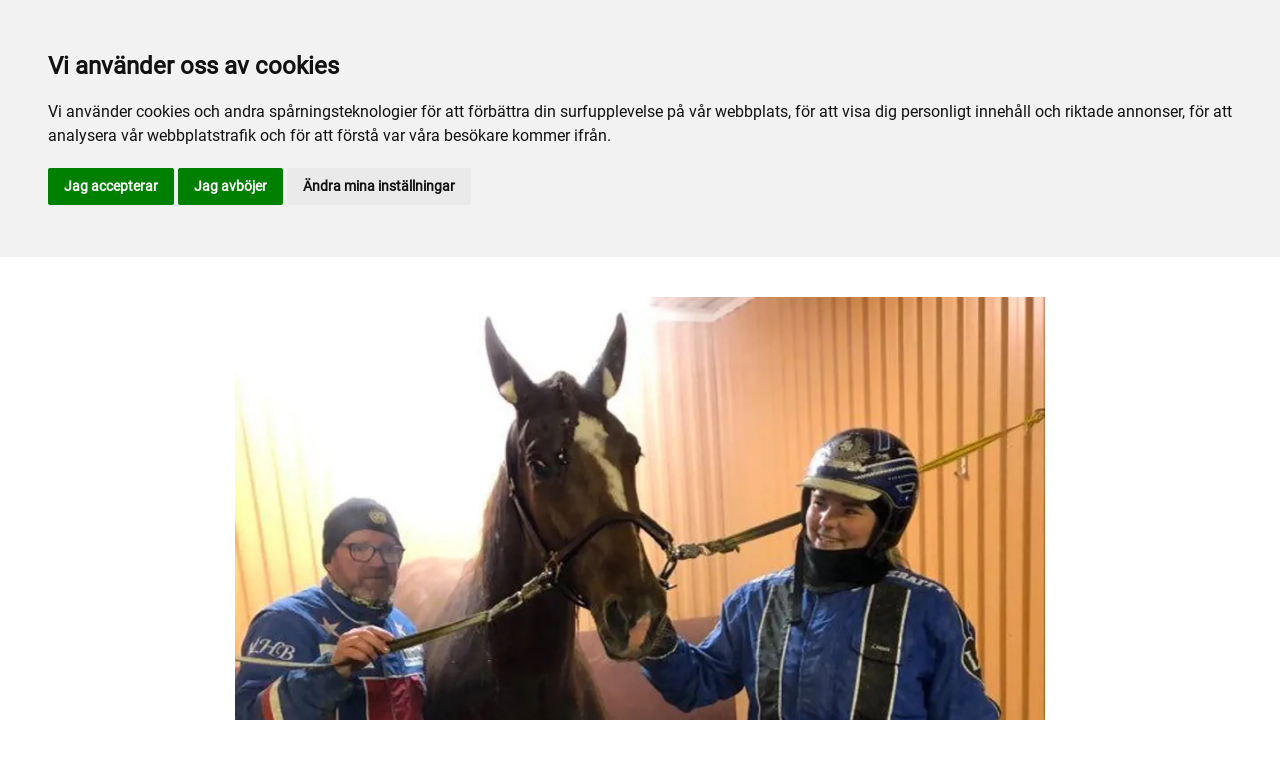

--- FILE ---
content_type: text/html; charset=utf-8
request_url: https://www.umaker.se/nyhetsarkiv/2020/november/cemonroc-de-coeur-malfotosegrade/
body_size: 27992
content:

<!DOCTYPE html>
<html>
<head>
    <meta charset="utf-8">
    <meta name="viewport" content="width=device-width, initial-scale=1, shrink-to-fit=no">
    <meta name="theme-color" content="#00749e">
    <script src="https://www.google.com/recaptcha/api.js?onload=vueRecaptchaApiLoaded&render=explicit" async defer></script>

        <link rel="shortcut icon" href="https://www.umaker.se/siteassets/bilder/loggor/favicon.ico">

    
    <meta name="description" content="Bergs&#xE5;ker k&#xF6;rde kv&#xE4;llstrav och vi hade fyra Um&#xE5;kerh&#xE4;star till start. Det blev en seger genom Cemonroc de Coeur (Erica Sandstr&#xF6;m) som spurtade vasst till seger med en nos." />
    
    
    <title>Cemonroc de Coeur målfotosegrade</title>

<link rel="canonical" href="https://www.umaker.se/nyhetsarkiv/2020/november/cemonroc-de-coeur-malfotosegrade/">    <meta property="og:url" content="https://www.umaker.se/nyhetsarkiv/2020/november/cemonroc-de-coeur-malfotosegrade/" /><meta property="og:type" content="website" /><meta property="og:title" content="Cemonroc de Coeur målfotosegrade" /><meta property="og:description" content="Bergsåker körde kvällstrav och vi hade fyra Umåkerhästar till start. Det blev en seger genom Cemonroc de Coeur (Erica Sandström) som spurtade vasst till seger med en nos." /><meta property="og:image" content="https://www.umaker.se/contentassets/a19ef7e37e084a03adccec6d859536aa/cemonroc-201103.jpg" />
    <meta property="twitter:url" content="https://www.umaker.se/nyhetsarkiv/2020/november/cemonroc-de-coeur-malfotosegrade/" /><meta property="twitter:card" content="summary" /><meta property="twitter:title" content="Cemonroc de Coeur målfotosegrade" /><meta property="twitter:description" content="Bergsåker körde kvällstrav och vi hade fyra Umåkerhästar till start. Det blev en seger genom Cemonroc de Coeur (Erica Sandström) som spurtade vasst till seger med en nos." /><meta property="twitter:image" content="https://www.umaker.se/contentassets/a19ef7e37e084a03adccec6d859536aa/cemonroc-201103.jpg" />
    <!-- Global site tag (gtag.js) - Google Analytics -->
<script async src="https://www.googletagmanager.com/gtag/js?id=UA-142217598-7"></script>

<script>
window.dataLayer = window.dataLayer || [];
function gtag(){
	dataLayer.push(arguments);
}
gtag('consent', 'default', {
	'ad_storage': 'denied',
	'ad_user_data': 'denied',
	'ad_personalization': 'denied',
	'analytics_storage': 'denied'
});
</script>
<!-- End of Gtag -->

<!-- Cookie Consent by TermsFeed  -->
<script type="text/javascript" src="//www.termsfeed.com/public/cookie-consent/4.1.0/cookie-consent.js" charset="UTF-8"></script>
<script type="text/javascript" charset="UTF-8">
document.addEventListener('DOMContentLoaded', function () {
cookieconsent.run({"notice_banner_type":"headline","consent_type":"express","palette":"light","language":"sv","page_load_consent_levels":["strictly-necessary"],"notice_banner_reject_button_hide":false,"preferences_center_close_button_hide":false,"page_refresh_confirmation_buttons":false,"website_name":"Umåker","website_privacy_policy_url":"https://www.umaker.se/om-oss/cookiepolicy/","callbacks": {
	"scripts_specific_loaded": (level) => {
		switch(level) {
			case 'targeting':
				gtag('consent', 'update', {
					'ad_storage': 'granted',
					'ad_user_data': 'granted',
					'ad_personalization': 'granted',
					'analytics_storage': 'granted'
				});
				break;
		}
	}
},
"callbacks_force": true});
});
</script>

<script>
  window.dataLayer = window.dataLayer || [];
  function gtag(){dataLayer.push(arguments);}
  gtag('js', new Date());

  gtag('config', 'UA-142217598-7');
</script>
    


<link href="/Assets/travbana.fe4d38fee2f0a31e98d4.css" rel="stylesheet">        <script type="text/javascript" style="background-color: #e30613">

            function shadeColor2(color, percent) {
                var f = parseInt(color.slice(1), 16), t = percent < 0 ? 0 : 255, p = percent < 0 ? percent * -1 : percent, R = f >> 16, G = f >> 8 & 0x00FF, B = f & 0x0000FF;
                return '#' + (0x1000000 + (Math.round((t - R) * p) + R) * 0x10000 + (Math.round((t - G) * p) + G) * 0x100 + (Math.round((t - B) * p) + B)).toString(16).slice(1);
            }

            function hexToRgb(hex) {
                if (/^#([a-f0-9]{3}){1,2}$/.test(hex)) {
                    if (hex.length === 4) {
                        hex = '#' + [hex[1], hex[1], hex[2], hex[2], hex[3], hex[3]].join('');
                    }
                    var c = '0x' + hex.substring(1);
                    return [(c >> 16) & 255, (c >> 8) & 255, c & 255].join(',');
                }
            }

            function getThemeStyling(themeColors) {
                return (
                    '.block-default-bg {background-color: #f5f5f5 !important;}' +
                    '.block-default-gradient-bg {background: radial-gradient(circle at 74% 94%,rgba(40,40,40,.04) 0,rgba(40,40,40,.04) 50%,hsla(0,0%,78%,.04) 0,hsla(0,0%,78%,.04) 100%),radial-gradient(circle at 6% 84%,rgba(99,99,99,.04) 0,rgba(99,99,99,.04) 50%,rgba(45,45,45,.04) 0,rgba(45,45,45,.04) 100%),radial-gradient(circle at 100% 82%,rgba(0,75,135,.04) 0,rgba(0,75,135,.04) 50%,rgba(167,230,215,.04) 0,rgba(167,230,215,.1) 100%),linear-gradient(#f5f5f51f, #f5f5f54f) !important;}' +
                    '.block-bg {background-color:' + `${themeColors.main.background}1f` + ' !important;}' +
                    '.block-gradient-bg {background: radial-gradient(circle at 74% 94%,rgba(40,40,40,.04) 0,rgba(40,40,40,.04) 50%,hsla(0,0%,78%,.04) 0,hsla(0,0%,78%,.04) 100%),radial-gradient(circle at 6% 84%,rgba(99,99,99,.04) 0,rgba(99,99,99,.04) 50%,rgba(45,45,45,.04) 0,rgba(45,45,45,.04) 100%),radial-gradient(circle at 100% 82%,rgba(0,75,135,.04) 0,rgba(0,75,135,.04) 50%,rgba(167,230,215,.04) 0,rgba(167,230,215,.1) 100%),linear-gradient(' + `${themeColors.main.background}1f, ${themeColors.main.background}4f` + ') !important;}' +

                    '.theme--main--color {color:' + themeColors.main.color + '!important;}' +
                    '.theme--main--bg {background-color:' + themeColors.main.background + ' !important;}' +
                    '.theme--main--gradient {background:linear-gradient(to bottom, #1e2546, #00749e) !important;}' +

                    '.theme--main--button { background-color:' + themeColors.main.background + ' !important; color:' + themeColors.main.color + ' !important; }' +
                    '.theme--main--button:hover { background-color:' + shadeColor2(themeColors.main.background, -0.15) + ' !important;}' +
                    '.theme--main--simple-button { color:' + themeColors.main.background + ' !important;}' +

                    '.theme--main--button-discreet { background-color:rgba(0, 0, 0, 0.4) !important; color:white !important; }' +
                    '.theme--main--button-discreet:hover { background-color:' + themeColors.main.background + ' !important; color:' + themeColors.main.color + ' !important;}' +

                    '.theme--main--button-discreet-light { background-color:rgba(255, 255, 255, 0.8) !important; color:black !important; }' +
                    '.theme--main--button-discreet-light:hover { background-color:' + themeColors.main.background + ' !important; color:' + themeColors.main.color + ' !important;}' +

                    '.theme--main--button-inverted { background-color:' + themeColors.main.color + ' !important; color:' + themeColors.main.background + ' !important; }' +
                    '.theme--main--button-inverted:hover { background-color:' + shadeColor2(themeColors.main.color, -0.10) + ' !important;}' +
                    '.theme--main--button-inverted.is--active:hover{ filter: brightness(100%); }' +
                    '.theme--main--button-inverted.is--active{ border-color:' + themeColors.main.color + ' !important}' +

                    '.theme--main--button-outline { background-color:' + '#ffffff' + ' !important; color:' + themeColors.main.background + ' !important; border-color:' + themeColors.main.background + ' !important; border-radius: 50rem !important; }' +
                    '.theme--main--button-outline:hover { color: #ffffff !important; background-color:' + themeColors.main.background + ' !important;}' +
                    '.theme--main--button-outline.is--active:hover { color: #ffffff !important; background-color:' + themeColors.main.background + ' !important;}' +
                    '.theme--main--button-outline.is--active { color: #ffffff !important; background-color:' + themeColors.main.background + ' !important;} ' +


                    '.theme--main--link {color:' + themeColors.main.background + ' !important;}' +
                    '.theme--main--link span:hover {border-bottom: 2px solid' + themeColors.main.background + ' !important}' +
                    '.theme--main--link span.is--active {border-bottom: 2px solid' + themeColors.main.background + ' !important}' +

                    '.theme--secondary--color {color:' + themeColors.secondary.color + ' !important;}' +
                    '.theme--secondary--bg {background-color:' + themeColors.secondary.background + ' !important;}' +

                    '.theme--secondary--button {color:' + themeColors.secondary.color + ' !important; background-color:' + themeColors.secondary.background + ' !important;}' +
                    '.theme--secondary--button:hover { background-color:' + shadeColor2(themeColors.secondary.background, -0.03) + ' !important;}' +
                    '.theme--secondary--button.is--active:hover {background-color:' + shadeColor2(themeColors.secondary.background, -0.08) + ' !important;}' +
                    '.theme--secondary--button.is--active {background-color:' + shadeColor2(themeColors.secondary.background, -0.08) + ' !important;}' +

                    '.theme--overlay::after {background-image: linear-gradient(to bottom, rgba(' + hexToRgb(themeColors.main.background) + ', 0.82), rgba(' + hexToRgb(themeColors.main.background) + ', 0.82))!important; }' +

                    '.theme--footer--background {background-color:' + themeColors.main.background + ' !important;}'
                );
            }

            var style = document.createElement('style');
            style.innerHTML = getThemeStyling({
                main: {
                    color: '#ffffff',
                    background: '#e30613'
                },
                secondary: {
                    color: '#000',
                    background: '#F5F5F5'
                },
            })
            // Get the first script tag
            var ref = document.querySelector('script');
            // Insert our new styles before the first script tag
            ref.parentNode.insertBefore(style, ref);
        </script>

    <script>
!function(T,l,y){var S=T.location,k="script",D="instrumentationKey",C="ingestionendpoint",I="disableExceptionTracking",E="ai.device.",b="toLowerCase",w="crossOrigin",N="POST",e="appInsightsSDK",t=y.name||"appInsights";(y.name||T[e])&&(T[e]=t);var n=T[t]||function(d){var g=!1,f=!1,m={initialize:!0,queue:[],sv:"5",version:2,config:d};function v(e,t){var n={},a="Browser";return n[E+"id"]=a[b](),n[E+"type"]=a,n["ai.operation.name"]=S&&S.pathname||"_unknown_",n["ai.internal.sdkVersion"]="javascript:snippet_"+(m.sv||m.version),{time:function(){var e=new Date;function t(e){var t=""+e;return 1===t.length&&(t="0"+t),t}return e.getUTCFullYear()+"-"+t(1+e.getUTCMonth())+"-"+t(e.getUTCDate())+"T"+t(e.getUTCHours())+":"+t(e.getUTCMinutes())+":"+t(e.getUTCSeconds())+"."+((e.getUTCMilliseconds()/1e3).toFixed(3)+"").slice(2,5)+"Z"}(),iKey:e,name:"Microsoft.ApplicationInsights."+e.replace(/-/g,"")+"."+t,sampleRate:100,tags:n,data:{baseData:{ver:2}}}}var h=d.url||y.src;if(h){function a(e){var t,n,a,i,r,o,s,c,u,p,l;g=!0,m.queue=[],f||(f=!0,t=h,s=function(){var e={},t=d.connectionString;if(t)for(var n=t.split(";"),a=0;a<n.length;a++){var i=n[a].split("=");2===i.length&&(e[i[0][b]()]=i[1])}if(!e[C]){var r=e.endpointsuffix,o=r?e.location:null;e[C]="https://"+(o?o+".":"")+"dc."+(r||"services.visualstudio.com")}return e}(),c=s[D]||d[D]||"",u=s[C],p=u?u+"/v2/track":d.endpointUrl,(l=[]).push((n="SDK LOAD Failure: Failed to load Application Insights SDK script (See stack for details)",a=t,i=p,(o=(r=v(c,"Exception")).data).baseType="ExceptionData",o.baseData.exceptions=[{typeName:"SDKLoadFailed",message:n.replace(/\./g,"-"),hasFullStack:!1,stack:n+"\nSnippet failed to load ["+a+"] -- Telemetry is disabled\nHelp Link: https://go.microsoft.com/fwlink/?linkid=2128109\nHost: "+(S&&S.pathname||"_unknown_")+"\nEndpoint: "+i,parsedStack:[]}],r)),l.push(function(e,t,n,a){var i=v(c,"Message"),r=i.data;r.baseType="MessageData";var o=r.baseData;return o.message='AI (Internal): 99 message:"'+("SDK LOAD Failure: Failed to load Application Insights SDK script (See stack for details) ("+n+")").replace(/\"/g,"")+'"',o.properties={endpoint:a},i}(0,0,t,p)),function(e,t){if(JSON){var n=T.fetch;if(n&&!y.useXhr)n(t,{method:N,body:JSON.stringify(e),mode:"cors"});else if(XMLHttpRequest){var a=new XMLHttpRequest;a.open(N,t),a.setRequestHeader("Content-type","application/json"),a.send(JSON.stringify(e))}}}(l,p))}function i(e,t){f||setTimeout(function(){!t&&m.core||a()},500)}var e=function(){var n=l.createElement(k);n.src=h;var e=y[w];return!e&&""!==e||"undefined"==n[w]||(n[w]=e),n.onload=i,n.onerror=a,n.onreadystatechange=function(e,t){"loaded"!==n.readyState&&"complete"!==n.readyState||i(0,t)},n}();y.ld<0?l.getElementsByTagName("head")[0].appendChild(e):setTimeout(function(){l.getElementsByTagName(k)[0].parentNode.appendChild(e)},y.ld||0)}try{m.cookie=l.cookie}catch(p){}function t(e){for(;e.length;)!function(t){m[t]=function(){var e=arguments;g||m.queue.push(function(){m[t].apply(m,e)})}}(e.pop())}var n="track",r="TrackPage",o="TrackEvent";t([n+"Event",n+"PageView",n+"Exception",n+"Trace",n+"DependencyData",n+"Metric",n+"PageViewPerformance","start"+r,"stop"+r,"start"+o,"stop"+o,"addTelemetryInitializer","setAuthenticatedUserContext","clearAuthenticatedUserContext","flush"]),m.SeverityLevel={Verbose:0,Information:1,Warning:2,Error:3,Critical:4};var s=(d.extensionConfig||{}).ApplicationInsightsAnalytics||{};if(!0!==d[I]&&!0!==s[I]){var c="onerror";t(["_"+c]);var u=T[c];T[c]=function(e,t,n,a,i){var r=u&&u(e,t,n,a,i);return!0!==r&&m["_"+c]({message:e,url:t,lineNumber:n,columnNumber:a,error:i}),r},d.autoExceptionInstrumented=!0}return m}(y.cfg);function a(){y.onInit&&y.onInit(n)}(T[t]=n).queue&&0===n.queue.length?(n.queue.push(a),n.trackPageView({})):a()}(window,document,{src: "https://js.monitor.azure.com/scripts/b/ai.2.gbl.min.js", crossOrigin: "anonymous", cfg: { instrumentationKey:'45bb63b0-2314-4a0e-a3ac-56d6adee9ae3' }});
</script>


</head>
<body class="language-markup NewsPage">
    

    <script src="/Assets/head.abfb780e94822b2460d7.js"></script>
    <div head-app>


<masthead inline-template>
    <div>
        



<!--#region DESKTOP -->
<navigation-desktop
    inline-template
    v-if="isFullDesktop"
    v-bind:topbar-nav="[{&quot;title&quot;:&quot;Felanm\u00E4lan&quot;,&quot;id&quot;:&quot;30af1714-9be1-4ce7-9635-11193a7f3333&quot;,&quot;url&quot;:&quot;/om-oss/felanmalan/&quot;,&quot;icon&quot;:&quot;&quot;,&quot;items&quot;:[],&quot;external&quot;:false,&quot;isCurrent&quot;:false,&quot;link&quot;:false,&quot;key&quot;:&quot;df5955da-7209-4ace-82c8-5fee31cd5c71&quot;,&quot;extraSelfLink&quot;:false,&quot;extraSelfLinkText&quot;:null,&quot;externalLinkTarget&quot;:&quot;&quot;,&quot;target&quot;:&quot;&quot;},{&quot;title&quot;:&quot;Anl\u00E4ggningen&quot;,&quot;id&quot;:&quot;644a6161-136a-4361-a699-af6b7f9e37d1&quot;,&quot;url&quot;:&quot;/om-oss/anlaggningen/&quot;,&quot;icon&quot;:&quot;&quot;,&quot;items&quot;:[],&quot;external&quot;:false,&quot;isCurrent&quot;:false,&quot;link&quot;:false,&quot;key&quot;:&quot;9b09eb3b-0595-4b12-8539-bbecce2eca87&quot;,&quot;extraSelfLink&quot;:false,&quot;extraSelfLinkText&quot;:null,&quot;externalLinkTarget&quot;:&quot;&quot;,&quot;target&quot;:&quot;&quot;},{&quot;title&quot;:&quot;Om oss&quot;,&quot;id&quot;:&quot;56b2f5d7-2012-47e2-9f18-20921c12d89c&quot;,&quot;url&quot;:&quot;/om-oss/om-oss2/&quot;,&quot;icon&quot;:&quot;&quot;,&quot;items&quot;:[],&quot;external&quot;:false,&quot;isCurrent&quot;:false,&quot;link&quot;:false,&quot;key&quot;:&quot;ccdfe424-c2f0-466a-b433-e6edab4e747e&quot;,&quot;extraSelfLink&quot;:false,&quot;extraSelfLinkText&quot;:null,&quot;externalLinkTarget&quot;:&quot;&quot;,&quot;target&quot;:&quot;&quot;},{&quot;title&quot;:&quot;Travskolan Stall 10 B&quot;,&quot;id&quot;:&quot;00000000-0000-0000-0000-000000000000&quot;,&quot;url&quot;:&quot;https://www.stall10b.se/&quot;,&quot;icon&quot;:null,&quot;items&quot;:[],&quot;external&quot;:true,&quot;isCurrent&quot;:false,&quot;link&quot;:false,&quot;key&quot;:&quot;11ef5de8-49b3-419d-8ee2-adf7054dee2e&quot;,&quot;extraSelfLink&quot;:false,&quot;extraSelfLinkText&quot;:null,&quot;externalLinkTarget&quot;:null,&quot;target&quot;:null},{&quot;title&quot;:&quot;Wikners Blogg&quot;,&quot;id&quot;:&quot;00000000-0000-0000-0000-000000000000&quot;,&quot;url&quot;:&quot;https://blogg.vk.se/wiknerstrav/&quot;,&quot;icon&quot;:null,&quot;items&quot;:[],&quot;external&quot;:true,&quot;isCurrent&quot;:false,&quot;link&quot;:false,&quot;key&quot;:&quot;f2d00aff-affd-4dd1-86d9-7cba965585ba&quot;,&quot;extraSelfLink&quot;:false,&quot;extraSelfLinkText&quot;:null,&quot;externalLinkTarget&quot;:null,&quot;target&quot;:null},{&quot;title&quot;:&quot;Um\u00E5kerpodden&quot;,&quot;id&quot;:&quot;70cdc37c-f251-4dc8-b4ab-eba4fba2428a&quot;,&quot;url&quot;:&quot;/media/umakerpodden/&quot;,&quot;icon&quot;:&quot;&quot;,&quot;items&quot;:[],&quot;external&quot;:false,&quot;isCurrent&quot;:false,&quot;link&quot;:false,&quot;key&quot;:&quot;b83ff929-35a1-4334-bd3c-e8bc7a10f56e&quot;,&quot;extraSelfLink&quot;:false,&quot;extraSelfLinkText&quot;:null,&quot;externalLinkTarget&quot;:&quot;&quot;,&quot;target&quot;:&quot;&quot;}]"
    v-bind:primary-nav="[{&quot;title&quot;:&quot;Inf\u00F6r bes\u00F6ket&quot;,&quot;id&quot;:&quot;a1d9b018-10e1-4a5d-af55-fd6e654b4e1c&quot;,&quot;url&quot;:&quot;/infor-besoket/&quot;,&quot;icon&quot;:null,&quot;items&quot;:[{&quot;title&quot;:&quot;Bes\u00F6kare&quot;,&quot;id&quot;:&quot;67e49f68-1719-45e0-a553-edf5c128c932&quot;,&quot;url&quot;:&quot;/infor-besoket/besokare/&quot;,&quot;icon&quot;:null,&quot;items&quot;:[{&quot;title&quot;:&quot;Bes\u00F6kare&quot;,&quot;id&quot;:&quot;bec9df7c-2c32-44c6-9319-a1da79af7453&quot;,&quot;url&quot;:&quot;/infor-besoket/besokare/besokare/&quot;,&quot;icon&quot;:&quot;&quot;,&quot;items&quot;:[],&quot;external&quot;:false,&quot;isCurrent&quot;:false,&quot;link&quot;:false,&quot;key&quot;:&quot;442bc423-252b-4b08-b467-b0fffc624c44&quot;,&quot;extraSelfLink&quot;:false,&quot;extraSelfLinkText&quot;:null,&quot;externalLinkTarget&quot;:&quot;&quot;,&quot;target&quot;:&quot;&quot;}],&quot;external&quot;:false,&quot;isCurrent&quot;:false,&quot;link&quot;:false,&quot;key&quot;:&quot;6a507f3e-320a-48e0-aeed-a7cc7a169967&quot;,&quot;extraSelfLink&quot;:false,&quot;extraSelfLinkText&quot;:null,&quot;externalLinkTarget&quot;:&quot;&quot;,&quot;target&quot;:&quot;&quot;},{&quot;title&quot;:&quot;Hitta hit&quot;,&quot;id&quot;:&quot;60c0ff4f-62aa-43ae-9356-cfae0f1880b9&quot;,&quot;url&quot;:&quot;/infor-besoket/hitta-hit/&quot;,&quot;icon&quot;:null,&quot;items&quot;:[{&quot;title&quot;:&quot;Adress&quot;,&quot;id&quot;:&quot;b0894ff5-19a3-4d5f-8e0f-b0688a39b1e0&quot;,&quot;url&quot;:&quot;/infor-besoket/hitta-hit/adress/&quot;,&quot;icon&quot;:&quot;&quot;,&quot;items&quot;:[],&quot;external&quot;:false,&quot;isCurrent&quot;:false,&quot;link&quot;:false,&quot;key&quot;:&quot;ef82ee31-25ea-47d8-ac3d-ea00aff26cf7&quot;,&quot;extraSelfLink&quot;:false,&quot;extraSelfLinkText&quot;:null,&quot;externalLinkTarget&quot;:&quot;&quot;,&quot;target&quot;:&quot;&quot;},{&quot;title&quot;:&quot;V\u00E4gbeskrivning&quot;,&quot;id&quot;:&quot;b4829e98-a5f7-4837-8ae8-b30f1b3bde67&quot;,&quot;url&quot;:&quot;/infor-besoket/hitta-hit/vagbeskrivning/&quot;,&quot;icon&quot;:&quot;&quot;,&quot;items&quot;:[],&quot;external&quot;:false,&quot;isCurrent&quot;:false,&quot;link&quot;:false,&quot;key&quot;:&quot;09d6a144-58cc-4fae-a84e-5e639d938e3d&quot;,&quot;extraSelfLink&quot;:false,&quot;extraSelfLinkText&quot;:null,&quot;externalLinkTarget&quot;:&quot;&quot;,&quot;target&quot;:&quot;&quot;}],&quot;external&quot;:false,&quot;isCurrent&quot;:false,&quot;link&quot;:false,&quot;key&quot;:&quot;8cd38115-3a28-41ba-9174-698f3cc6c2c6&quot;,&quot;extraSelfLink&quot;:false,&quot;extraSelfLinkText&quot;:null,&quot;externalLinkTarget&quot;:&quot;&quot;,&quot;target&quot;:&quot;&quot;}],&quot;external&quot;:false,&quot;isCurrent&quot;:false,&quot;link&quot;:false,&quot;key&quot;:&quot;bf219e8e-bd33-49fe-8eb4-8e7265a507cb&quot;,&quot;extraSelfLink&quot;:false,&quot;extraSelfLinkText&quot;:null,&quot;externalLinkTarget&quot;:&quot;&quot;,&quot;target&quot;:&quot;&quot;},{&quot;title&quot;:&quot;Mat och dryck&quot;,&quot;id&quot;:&quot;2cc5668f-bbb6-410a-9b87-6c50bc82bd58&quot;,&quot;url&quot;:&quot;/mat-och-dryck/&quot;,&quot;icon&quot;:null,&quot;items&quot;:[{&quot;title&quot;:&quot;Restauranger&quot;,&quot;id&quot;:&quot;74c4efe7-220b-403a-b2ae-f63a4e65a33e&quot;,&quot;url&quot;:&quot;/mat-och-dryck/restauranger/&quot;,&quot;icon&quot;:null,&quot;items&quot;:[{&quot;title&quot;:&quot;Boka bord&quot;,&quot;id&quot;:&quot;01a67074-e1b7-416b-9777-92ff97c9dccd&quot;,&quot;url&quot;:&quot;/mat-och-dryck/restauranger/boka-bord/&quot;,&quot;icon&quot;:&quot;&quot;,&quot;items&quot;:[],&quot;external&quot;:false,&quot;isCurrent&quot;:false,&quot;link&quot;:false,&quot;key&quot;:&quot;31fda362-a834-4194-a31c-e1a804577ba4&quot;,&quot;extraSelfLink&quot;:false,&quot;extraSelfLinkText&quot;:null,&quot;externalLinkTarget&quot;:&quot;&quot;,&quot;target&quot;:&quot;&quot;},{&quot;title&quot;:&quot;Travrestaurangen&quot;,&quot;id&quot;:&quot;127e726f-8472-45f0-bab1-e93904d8d901&quot;,&quot;url&quot;:&quot;/mat-och-dryck/restauranger/travrestaurangen/&quot;,&quot;icon&quot;:&quot;&quot;,&quot;items&quot;:[],&quot;external&quot;:false,&quot;isCurrent&quot;:false,&quot;link&quot;:false,&quot;key&quot;:&quot;00f654a8-a734-48a8-8252-c47a2ebbc304&quot;,&quot;extraSelfLink&quot;:false,&quot;extraSelfLinkText&quot;:null,&quot;externalLinkTarget&quot;:&quot;&quot;,&quot;target&quot;:&quot;&quot;},{&quot;title&quot;:&quot;Restaurang Travaren&quot;,&quot;id&quot;:&quot;8c950282-d9e3-4c2d-b60b-c1a828cf6d43&quot;,&quot;url&quot;:&quot;/mat-och-dryck/restauranger/restaurang-travaren/&quot;,&quot;icon&quot;:&quot;&quot;,&quot;items&quot;:[],&quot;external&quot;:false,&quot;isCurrent&quot;:false,&quot;link&quot;:false,&quot;key&quot;:&quot;abd2c446-6833-4155-b3d8-2c3f980ba418&quot;,&quot;extraSelfLink&quot;:false,&quot;extraSelfLinkText&quot;:null,&quot;externalLinkTarget&quot;:&quot;&quot;,&quot;target&quot;:&quot;&quot;},{&quot;title&quot;:&quot;Bistron&quot;,&quot;id&quot;:&quot;402e0c69-05ab-4df4-bcb8-f92e4cf0f957&quot;,&quot;url&quot;:&quot;/mat-och-dryck/restauranger/bistron/&quot;,&quot;icon&quot;:&quot;&quot;,&quot;items&quot;:[],&quot;external&quot;:false,&quot;isCurrent&quot;:false,&quot;link&quot;:false,&quot;key&quot;:&quot;b9e8de56-e3d4-42c4-ac2c-ad264954527e&quot;,&quot;extraSelfLink&quot;:false,&quot;extraSelfLinkText&quot;:null,&quot;externalLinkTarget&quot;:&quot;&quot;,&quot;target&quot;:&quot;&quot;}],&quot;external&quot;:false,&quot;isCurrent&quot;:false,&quot;link&quot;:false,&quot;key&quot;:&quot;3881a8f2-16de-47a2-b5d6-1720ce072201&quot;,&quot;extraSelfLink&quot;:false,&quot;extraSelfLinkText&quot;:null,&quot;externalLinkTarget&quot;:&quot;&quot;,&quot;target&quot;:&quot;&quot;},{&quot;title&quot;:&quot;Restaurangmeny&quot;,&quot;id&quot;:&quot;b40b4152-20ff-40a0-bfc9-a510f619198c&quot;,&quot;url&quot;:&quot;/mat-och-dryck/restaurangmeny/&quot;,&quot;icon&quot;:null,&quot;items&quot;:[{&quot;title&quot;:&quot;Travrestaurangen meny&quot;,&quot;id&quot;:&quot;7b65bb24-2a96-4f24-9e73-9ebdaad9a833&quot;,&quot;url&quot;:&quot;/mat-och-dryck/restaurangmeny/travrestaurangen-meny/&quot;,&quot;icon&quot;:&quot;&quot;,&quot;items&quot;:[],&quot;external&quot;:false,&quot;isCurrent&quot;:false,&quot;link&quot;:false,&quot;key&quot;:&quot;9debca9c-93c0-46ea-a051-3161e88f1a7c&quot;,&quot;extraSelfLink&quot;:false,&quot;extraSelfLinkText&quot;:null,&quot;externalLinkTarget&quot;:&quot;&quot;,&quot;target&quot;:&quot;&quot;}],&quot;external&quot;:false,&quot;isCurrent&quot;:false,&quot;link&quot;:false,&quot;key&quot;:&quot;6c0c2101-4d12-4bae-85b7-e2714ac83ac5&quot;,&quot;extraSelfLink&quot;:false,&quot;extraSelfLinkText&quot;:null,&quot;externalLinkTarget&quot;:&quot;&quot;,&quot;target&quot;:&quot;&quot;}],&quot;external&quot;:false,&quot;isCurrent&quot;:false,&quot;link&quot;:false,&quot;key&quot;:&quot;6855c7d1-e935-45e3-bc42-8e7c68eebfb1&quot;,&quot;extraSelfLink&quot;:false,&quot;extraSelfLinkText&quot;:null,&quot;externalLinkTarget&quot;:&quot;&quot;,&quot;target&quot;:&quot;&quot;},{&quot;title&quot;:&quot;Sport och spel&quot;,&quot;id&quot;:&quot;99b7dcb2-77ac-4282-8fad-85781b5f6d20&quot;,&quot;url&quot;:&quot;/sport-och-spel/&quot;,&quot;icon&quot;:null,&quot;items&quot;:[{&quot;title&quot;:&quot;STL&quot;,&quot;id&quot;:&quot;436d5aaa-1526-40c4-af51-3ab3d5ef4fcc&quot;,&quot;url&quot;:&quot;/sport-och-spel/stl/&quot;,&quot;icon&quot;:null,&quot;items&quot;:[{&quot;title&quot;:&quot;Um\u00E5ker&quot;,&quot;id&quot;:&quot;f1265659-0a92-4488-90a3-8191b3c12019&quot;,&quot;url&quot;:&quot;/sport-och-spel/stl/STL-umaker/&quot;,&quot;icon&quot;:&quot;&quot;,&quot;items&quot;:[],&quot;external&quot;:false,&quot;isCurrent&quot;:false,&quot;link&quot;:false,&quot;key&quot;:&quot;1696366d-cf03-49f4-9827-1e85fb8840c6&quot;,&quot;extraSelfLink&quot;:false,&quot;extraSelfLinkText&quot;:null,&quot;externalLinkTarget&quot;:&quot;&quot;,&quot;target&quot;:&quot;&quot;},{&quot;title&quot;:&quot;Information&quot;,&quot;id&quot;:&quot;d797ba9a-f8aa-4b50-a018-5df77d25f42e&quot;,&quot;url&quot;:&quot;/sport-och-spel/stl/information/&quot;,&quot;icon&quot;:&quot;&quot;,&quot;items&quot;:[],&quot;external&quot;:false,&quot;isCurrent&quot;:false,&quot;link&quot;:false,&quot;key&quot;:&quot;7cfaf852-a90d-46a5-ac52-6033c62119ea&quot;,&quot;extraSelfLink&quot;:false,&quot;extraSelfLinkText&quot;:null,&quot;externalLinkTarget&quot;:&quot;&quot;,&quot;target&quot;:&quot;&quot;},{&quot;title&quot;:&quot;Travtips&quot;,&quot;id&quot;:&quot;f58933bc-d4e4-46a5-9774-8920c017205f&quot;,&quot;url&quot;:&quot;/sport-och-spel/stl/travtips/&quot;,&quot;icon&quot;:&quot;&quot;,&quot;items&quot;:[],&quot;external&quot;:false,&quot;isCurrent&quot;:false,&quot;link&quot;:false,&quot;key&quot;:&quot;ef154d01-4b2a-45a1-b851-0d913a47b998&quot;,&quot;extraSelfLink&quot;:false,&quot;extraSelfLinkText&quot;:null,&quot;externalLinkTarget&quot;:&quot;&quot;,&quot;target&quot;:&quot;&quot;},{&quot;title&quot;:&quot;Travprogram&quot;,&quot;id&quot;:&quot;350b8709-76e0-47e3-baa6-29316a33f4fc&quot;,&quot;url&quot;:&quot;/sport-och-spel/stl/travprogram/&quot;,&quot;icon&quot;:&quot;&quot;,&quot;items&quot;:[],&quot;external&quot;:false,&quot;isCurrent&quot;:false,&quot;link&quot;:false,&quot;key&quot;:&quot;a55d1b30-f708-4d6c-9132-a58043e5c4f0&quot;,&quot;extraSelfLink&quot;:false,&quot;extraSelfLinkText&quot;:null,&quot;externalLinkTarget&quot;:&quot;&quot;,&quot;target&quot;:&quot;&quot;},{&quot;title&quot;:&quot;Busstider&quot;,&quot;id&quot;:&quot;c944cad0-88c3-4c19-81d0-03b440ac35b4&quot;,&quot;url&quot;:&quot;/sport-och-spel/stl/busstider/&quot;,&quot;icon&quot;:&quot;&quot;,&quot;items&quot;:[],&quot;external&quot;:false,&quot;isCurrent&quot;:false,&quot;link&quot;:false,&quot;key&quot;:&quot;cecd5316-f97e-45c5-aac8-711c0450a068&quot;,&quot;extraSelfLink&quot;:false,&quot;extraSelfLinkText&quot;:null,&quot;externalLinkTarget&quot;:&quot;&quot;,&quot;target&quot;:&quot;&quot;},{&quot;title&quot;:&quot;Hotellerbjudanden&quot;,&quot;id&quot;:&quot;81e4bb5e-3a19-4d88-8d84-400168a9a726&quot;,&quot;url&quot;:&quot;/sport-och-spel/stl/hotellerbjudanden/&quot;,&quot;icon&quot;:&quot;&quot;,&quot;items&quot;:[],&quot;external&quot;:false,&quot;isCurrent&quot;:false,&quot;link&quot;:false,&quot;key&quot;:&quot;4f275693-eb81-426d-892c-3f8c0383bef2&quot;,&quot;extraSelfLink&quot;:false,&quot;extraSelfLinkText&quot;:null,&quot;externalLinkTarget&quot;:&quot;&quot;,&quot;target&quot;:&quot;&quot;},{&quot;title&quot;:&quot;Restaurangmeny&quot;,&quot;id&quot;:&quot;b623b467-bd57-4f62-bb52-8d481b88d0bb&quot;,&quot;url&quot;:&quot;/sport-och-spel/stl/restaurangmeny/&quot;,&quot;icon&quot;:&quot;&quot;,&quot;items&quot;:[],&quot;external&quot;:false,&quot;isCurrent&quot;:false,&quot;link&quot;:false,&quot;key&quot;:&quot;ff582050-ab29-438f-865c-84e3f6d3d91b&quot;,&quot;extraSelfLink&quot;:false,&quot;extraSelfLinkText&quot;:null,&quot;externalLinkTarget&quot;:&quot;&quot;,&quot;target&quot;:&quot;&quot;}],&quot;external&quot;:false,&quot;isCurrent&quot;:false,&quot;link&quot;:false,&quot;key&quot;:&quot;5fa45c6e-b3b4-41e2-af1e-410890aef27a&quot;,&quot;extraSelfLink&quot;:false,&quot;extraSelfLinkText&quot;:null,&quot;externalLinkTarget&quot;:&quot;&quot;,&quot;target&quot;:&quot;&quot;},{&quot;title&quot;:&quot;Provlopp&quot;,&quot;id&quot;:&quot;ede6d6c4-865e-4ce6-aa0b-38af86b97604&quot;,&quot;url&quot;:&quot;/sport-och-spel/provlopp/&quot;,&quot;icon&quot;:null,&quot;items&quot;:[{&quot;title&quot;:&quot;Anm\u00E4lan provlopp&quot;,&quot;id&quot;:&quot;06f1ea3b-8954-452b-8f3d-2e3257d688ef&quot;,&quot;url&quot;:&quot;/sport-och-spel/provlopp/anmalan-provlopp/&quot;,&quot;icon&quot;:&quot;&quot;,&quot;items&quot;:[],&quot;external&quot;:false,&quot;isCurrent&quot;:false,&quot;link&quot;:false,&quot;key&quot;:&quot;bb0b756b-472c-415f-88c1-7a05140507f2&quot;,&quot;extraSelfLink&quot;:false,&quot;extraSelfLinkText&quot;:null,&quot;externalLinkTarget&quot;:&quot;&quot;,&quot;target&quot;:&quot;&quot;},{&quot;title&quot;:&quot;Provlopp \u0026 Provloppslistor&quot;,&quot;id&quot;:&quot;cc6ba035-1281-43ae-81b5-3294e3649f4f&quot;,&quot;url&quot;:&quot;/sport-och-spel/provlopp/provlopp-provloppslistor/&quot;,&quot;icon&quot;:&quot;&quot;,&quot;items&quot;:[],&quot;external&quot;:false,&quot;isCurrent&quot;:false,&quot;link&quot;:true,&quot;key&quot;:&quot;9418c8c3-58e3-4ded-a5fe-1e76cc2b06cc&quot;,&quot;extraSelfLink&quot;:true,&quot;extraSelfLinkText&quot;:null,&quot;externalLinkTarget&quot;:&quot;&quot;,&quot;target&quot;:&quot;&quot;}],&quot;external&quot;:false,&quot;isCurrent&quot;:false,&quot;link&quot;:false,&quot;key&quot;:&quot;56425ddd-c22b-436d-9c39-22888d6afdff&quot;,&quot;extraSelfLink&quot;:false,&quot;extraSelfLinkText&quot;:null,&quot;externalLinkTarget&quot;:&quot;&quot;,&quot;target&quot;:&quot;&quot;},{&quot;title&quot;:&quot;Spel&quot;,&quot;id&quot;:&quot;a0d5b4e5-be5e-469b-9ee9-dc35a64a3198&quot;,&quot;url&quot;:&quot;/sport-och-spel/spel/&quot;,&quot;icon&quot;:null,&quot;items&quot;:[{&quot;title&quot;:&quot;Program&quot;,&quot;id&quot;:&quot;f34484aa-1757-4ffb-ae4c-48bf006af202&quot;,&quot;url&quot;:&quot;/sport-och-spel/spel/program/&quot;,&quot;icon&quot;:&quot;&quot;,&quot;items&quot;:[],&quot;external&quot;:false,&quot;isCurrent&quot;:false,&quot;link&quot;:false,&quot;key&quot;:&quot;d62f526d-6d48-4c7d-aae3-cc0c448d11fb&quot;,&quot;extraSelfLink&quot;:false,&quot;extraSelfLinkText&quot;:null,&quot;externalLinkTarget&quot;:&quot;&quot;,&quot;target&quot;:&quot;&quot;},{&quot;title&quot;:&quot;Programtips&quot;,&quot;id&quot;:&quot;bfd6ec8c-1dc9-4ec3-8a7e-7f40cd7b316f&quot;,&quot;url&quot;:&quot;/sport-och-spel/spel/programtips/&quot;,&quot;icon&quot;:&quot;&quot;,&quot;items&quot;:[],&quot;external&quot;:false,&quot;isCurrent&quot;:false,&quot;link&quot;:true,&quot;key&quot;:&quot;4c49b770-5820-4b73-bba0-8392a8593db3&quot;,&quot;extraSelfLink&quot;:true,&quot;extraSelfLinkText&quot;:null,&quot;externalLinkTarget&quot;:&quot;&quot;,&quot;target&quot;:&quot;&quot;},{&quot;title&quot;:&quot;Upp eller Ner&quot;,&quot;id&quot;:&quot;4e642867-9268-46c4-b2bd-9bc949ac9b2d&quot;,&quot;url&quot;:&quot;/media/webb-tv/&quot;,&quot;icon&quot;:&quot;&quot;,&quot;items&quot;:[],&quot;external&quot;:false,&quot;isCurrent&quot;:false,&quot;link&quot;:false,&quot;key&quot;:&quot;bca5a330-6573-432b-aa86-025dbcb070a8&quot;,&quot;extraSelfLink&quot;:false,&quot;extraSelfLinkText&quot;:null,&quot;externalLinkTarget&quot;:&quot;&quot;,&quot;target&quot;:&quot;&quot;}],&quot;external&quot;:false,&quot;isCurrent&quot;:false,&quot;link&quot;:false,&quot;key&quot;:&quot;677a37a5-3578-40c2-855f-9c37a30dddd9&quot;,&quot;extraSelfLink&quot;:false,&quot;extraSelfLinkText&quot;:null,&quot;externalLinkTarget&quot;:&quot;&quot;,&quot;target&quot;:&quot;&quot;},{&quot;title&quot;:&quot;Sport&quot;,&quot;id&quot;:&quot;78fa8ef7-5e93-49ae-a406-7085ae1f65ec&quot;,&quot;url&quot;:&quot;/sport-och-spel/sport/&quot;,&quot;icon&quot;:null,&quot;items&quot;:[{&quot;title&quot;:&quot;A-tr\u00E4nare&quot;,&quot;id&quot;:&quot;973dfaf6-43a6-4ea0-8b34-85ee5eabf3e7&quot;,&quot;url&quot;:&quot;/sport-och-spel/sport/a-tranare/&quot;,&quot;icon&quot;:&quot;&quot;,&quot;items&quot;:[],&quot;external&quot;:false,&quot;isCurrent&quot;:false,&quot;link&quot;:true,&quot;key&quot;:&quot;845f9bae-c497-4e0c-a6a7-fe01e73aa442&quot;,&quot;extraSelfLink&quot;:false,&quot;extraSelfLinkText&quot;:null,&quot;externalLinkTarget&quot;:&quot;&quot;,&quot;target&quot;:&quot;&quot;},{&quot;title&quot;:&quot;Nytt i boxarna&quot;,&quot;id&quot;:&quot;2e8d22e2-a1a7-4e01-824a-5097928ad629&quot;,&quot;url&quot;:&quot;/sport-och-spel/sport/nytt-i-boxarna/&quot;,&quot;icon&quot;:&quot;&quot;,&quot;items&quot;:[],&quot;external&quot;:false,&quot;isCurrent&quot;:false,&quot;link&quot;:false,&quot;key&quot;:&quot;8ac22b1f-502f-461d-8586-165506e5483f&quot;,&quot;extraSelfLink&quot;:false,&quot;extraSelfLinkText&quot;:null,&quot;externalLinkTarget&quot;:&quot;&quot;,&quot;target&quot;:&quot;&quot;},{&quot;title&quot;:&quot;Banrekord \u0026 rubriklopp&quot;,&quot;id&quot;:&quot;f7be8f64-df49-4a62-8c25-b67e58b67e69&quot;,&quot;url&quot;:&quot;/sport-och-spel/sport/banrekord-och-rubriklopp/&quot;,&quot;icon&quot;:&quot;&quot;,&quot;items&quot;:[],&quot;external&quot;:false,&quot;isCurrent&quot;:false,&quot;link&quot;:false,&quot;key&quot;:&quot;e8a939e0-57fc-4447-8db7-d63a6620f15f&quot;,&quot;extraSelfLink&quot;:false,&quot;extraSelfLinkText&quot;:null,&quot;externalLinkTarget&quot;:&quot;&quot;,&quot;target&quot;:&quot;&quot;},{&quot;title&quot;:&quot;Bevaka hemmalaget&quot;,&quot;id&quot;:&quot;d3fd74ff-34a9-4577-a7f2-c7d6acbfb8e1&quot;,&quot;url&quot;:&quot;/sport-och-spel/sport/bevaka-hemmalaget/&quot;,&quot;icon&quot;:&quot;&quot;,&quot;items&quot;:[],&quot;external&quot;:false,&quot;isCurrent&quot;:false,&quot;link&quot;:false,&quot;key&quot;:&quot;20edb60b-e24c-4735-8ea0-f780283cd411&quot;,&quot;extraSelfLink&quot;:false,&quot;extraSelfLinkText&quot;:null,&quot;externalLinkTarget&quot;:&quot;&quot;,&quot;target&quot;:&quot;&quot;},{&quot;title&quot;:&quot;Serier&quot;,&quot;id&quot;:&quot;075ff455-5456-49a8-86a1-a216ffe5b1c7&quot;,&quot;url&quot;:&quot;/sport-och-spel/sport/serier/&quot;,&quot;icon&quot;:&quot;&quot;,&quot;items&quot;:[],&quot;external&quot;:false,&quot;isCurrent&quot;:false,&quot;link&quot;:false,&quot;key&quot;:&quot;2deb755b-c405-4fc7-aec7-8181e7b3d3ba&quot;,&quot;extraSelfLink&quot;:false,&quot;extraSelfLinkText&quot;:null,&quot;externalLinkTarget&quot;:&quot;&quot;,&quot;target&quot;:&quot;&quot;},{&quot;title&quot;:&quot;Sk\u00F6tarhj\u00E4lpen&quot;,&quot;id&quot;:&quot;68f623af-a8dd-4396-bc38-ea5bd073d7a1&quot;,&quot;url&quot;:&quot;/sport-och-spel/sport/skotarhjalpen/&quot;,&quot;icon&quot;:&quot;&quot;,&quot;items&quot;:[],&quot;external&quot;:false,&quot;isCurrent&quot;:false,&quot;link&quot;:false,&quot;key&quot;:&quot;fefa69b0-d06d-4604-9f80-0f4d77b3966c&quot;,&quot;extraSelfLink&quot;:false,&quot;extraSelfLinkText&quot;:null,&quot;externalLinkTarget&quot;:&quot;&quot;,&quot;target&quot;:&quot;&quot;}],&quot;external&quot;:false,&quot;isCurrent&quot;:false,&quot;link&quot;:false,&quot;key&quot;:&quot;97ef40bd-84cb-44f9-b655-4b78e3792978&quot;,&quot;extraSelfLink&quot;:false,&quot;extraSelfLinkText&quot;:null,&quot;externalLinkTarget&quot;:&quot;&quot;,&quot;target&quot;:&quot;&quot;}],&quot;external&quot;:false,&quot;isCurrent&quot;:false,&quot;link&quot;:false,&quot;key&quot;:&quot;171480ef-4bd5-4490-b6e5-5d1c34722c95&quot;,&quot;extraSelfLink&quot;:false,&quot;extraSelfLinkText&quot;:null,&quot;externalLinkTarget&quot;:&quot;&quot;,&quot;target&quot;:&quot;&quot;},{&quot;title&quot;:&quot;Evenemang&quot;,&quot;id&quot;:&quot;c6b6e450-98ea-48e6-962c-eb736b5aacfb&quot;,&quot;url&quot;:&quot;/evenemang/&quot;,&quot;icon&quot;:null,&quot;items&quot;:[{&quot;title&quot;:&quot;Konferens&quot;,&quot;id&quot;:&quot;dcd905bf-2c1b-4e6d-92ec-cc59cd1ba944&quot;,&quot;url&quot;:&quot;/evenemang/konferens/&quot;,&quot;icon&quot;:null,&quot;items&quot;:[{&quot;title&quot;:&quot;M\u00F6ten och konferens&quot;,&quot;id&quot;:&quot;ac58c49a-dfd4-4ca6-a177-07ce1b4b8b0e&quot;,&quot;url&quot;:&quot;/evenemang/konferens/moten-och-konferens/&quot;,&quot;icon&quot;:&quot;&quot;,&quot;items&quot;:[],&quot;external&quot;:false,&quot;isCurrent&quot;:false,&quot;link&quot;:false,&quot;key&quot;:&quot;bde45d6d-f6c0-476e-9d6c-a85c62b14dd9&quot;,&quot;extraSelfLink&quot;:false,&quot;extraSelfLinkText&quot;:null,&quot;externalLinkTarget&quot;:&quot;&quot;,&quot;target&quot;:&quot;&quot;}],&quot;external&quot;:false,&quot;isCurrent&quot;:false,&quot;link&quot;:false,&quot;key&quot;:&quot;4325a72a-4a7e-4bb2-b51c-f797d7d764f7&quot;,&quot;extraSelfLink&quot;:false,&quot;extraSelfLinkText&quot;:null,&quot;externalLinkTarget&quot;:&quot;&quot;,&quot;target&quot;:&quot;&quot;},{&quot;title&quot;:&quot;F\u00F6r f\u00F6retag&quot;,&quot;id&quot;:&quot;3c9d28bd-3172-40d1-9bfd-c165527f9f02&quot;,&quot;url&quot;:&quot;/evenemang/for-foretag/&quot;,&quot;icon&quot;:null,&quot;items&quot;:[{&quot;title&quot;:&quot;Travbes\u00F6k&quot;,&quot;id&quot;:&quot;c30e2488-0ffa-4681-b591-2b21cdba508d&quot;,&quot;url&quot;:&quot;/evenemang/for-foretag/travbesok/&quot;,&quot;icon&quot;:&quot;&quot;,&quot;items&quot;:[],&quot;external&quot;:false,&quot;isCurrent&quot;:false,&quot;link&quot;:false,&quot;key&quot;:&quot;b9985fb7-e1d4-48c3-bbb1-41bd06ea5969&quot;,&quot;extraSelfLink&quot;:false,&quot;extraSelfLinkText&quot;:null,&quot;externalLinkTarget&quot;:&quot;&quot;,&quot;target&quot;:&quot;&quot;}],&quot;external&quot;:false,&quot;isCurrent&quot;:false,&quot;link&quot;:false,&quot;key&quot;:&quot;13d2bc90-839d-4602-bfb1-37c615434767&quot;,&quot;extraSelfLink&quot;:false,&quot;extraSelfLinkText&quot;:null,&quot;externalLinkTarget&quot;:&quot;&quot;,&quot;target&quot;:&quot;&quot;},{&quot;title&quot;:&quot;Event&quot;,&quot;id&quot;:&quot;b460fd33-120a-40b1-a1ae-1b44899c1baa&quot;,&quot;url&quot;:&quot;/evenemang/event/&quot;,&quot;icon&quot;:null,&quot;items&quot;:[{&quot;title&quot;:&quot;Damklubbens Loppis&quot;,&quot;id&quot;:&quot;5e5dc370-c3a3-4ed7-bc32-e149ec488981&quot;,&quot;url&quot;:&quot;/evenemang/event/damklubbens-loppis/&quot;,&quot;icon&quot;:&quot;&quot;,&quot;items&quot;:[],&quot;external&quot;:false,&quot;isCurrent&quot;:false,&quot;link&quot;:false,&quot;key&quot;:&quot;1d003a90-9b51-488b-9605-56ef5e7741f5&quot;,&quot;extraSelfLink&quot;:false,&quot;extraSelfLinkText&quot;:null,&quot;externalLinkTarget&quot;:&quot;&quot;,&quot;target&quot;:&quot;&quot;},{&quot;title&quot;:&quot;Um\u00E5ker Trail&quot;,&quot;id&quot;:&quot;cdf8dc47-11c6-4870-967a-4cfd4c77b765&quot;,&quot;url&quot;:&quot;/evenemang/event/umaker-trail/&quot;,&quot;icon&quot;:&quot;&quot;,&quot;items&quot;:[],&quot;external&quot;:false,&quot;isCurrent&quot;:false,&quot;link&quot;:false,&quot;key&quot;:&quot;9a9fd4e5-5236-4d7f-9ea0-3934acc64e4e&quot;,&quot;extraSelfLink&quot;:false,&quot;extraSelfLinkText&quot;:null,&quot;externalLinkTarget&quot;:&quot;&quot;,&quot;target&quot;:&quot;&quot;},{&quot;title&quot;:&quot;Julmarknad&quot;,&quot;id&quot;:&quot;a067d0cf-9a90-46aa-8889-8e39e0ce9cb2&quot;,&quot;url&quot;:&quot;/evenemang/event/julmarknad/&quot;,&quot;icon&quot;:&quot;&quot;,&quot;items&quot;:[],&quot;external&quot;:false,&quot;isCurrent&quot;:false,&quot;link&quot;:false,&quot;key&quot;:&quot;db94ac63-c034-4ca1-b2d7-369590950d30&quot;,&quot;extraSelfLink&quot;:false,&quot;extraSelfLinkText&quot;:null,&quot;externalLinkTarget&quot;:&quot;&quot;,&quot;target&quot;:&quot;&quot;}],&quot;external&quot;:false,&quot;isCurrent&quot;:false,&quot;link&quot;:false,&quot;key&quot;:&quot;4efc04dc-57d2-4168-ab43-506279d0d82d&quot;,&quot;extraSelfLink&quot;:false,&quot;extraSelfLinkText&quot;:null,&quot;externalLinkTarget&quot;:&quot;&quot;,&quot;target&quot;:&quot;&quot;}],&quot;external&quot;:false,&quot;isCurrent&quot;:false,&quot;link&quot;:false,&quot;key&quot;:&quot;6f1d90ae-2469-4951-b1e7-871a59045341&quot;,&quot;extraSelfLink&quot;:false,&quot;extraSelfLinkText&quot;:null,&quot;externalLinkTarget&quot;:&quot;&quot;,&quot;target&quot;:&quot;&quot;}]"
    v-bind:mobile-primary-nav="[{&quot;title&quot;:&quot;Inf\u00F6r bes\u00F6ket&quot;,&quot;id&quot;:&quot;a1d9b018-10e1-4a5d-af55-fd6e654b4e1c&quot;,&quot;url&quot;:&quot;/infor-besoket/&quot;,&quot;icon&quot;:null,&quot;items&quot;:[{&quot;title&quot;:&quot;Bes\u00F6kare&quot;,&quot;id&quot;:&quot;67e49f68-1719-45e0-a553-edf5c128c932&quot;,&quot;url&quot;:&quot;/infor-besoket/besokare/&quot;,&quot;icon&quot;:null,&quot;items&quot;:[{&quot;title&quot;:&quot;Bes\u00F6kare&quot;,&quot;id&quot;:&quot;bec9df7c-2c32-44c6-9319-a1da79af7453&quot;,&quot;url&quot;:&quot;/infor-besoket/besokare/besokare/&quot;,&quot;icon&quot;:&quot;&quot;,&quot;items&quot;:[],&quot;external&quot;:false,&quot;isCurrent&quot;:false,&quot;link&quot;:false,&quot;key&quot;:&quot;015f35dc-0145-4934-bc41-5f357b71f7ed&quot;,&quot;extraSelfLink&quot;:false,&quot;extraSelfLinkText&quot;:null,&quot;externalLinkTarget&quot;:&quot;&quot;,&quot;target&quot;:&quot;&quot;}],&quot;external&quot;:false,&quot;isCurrent&quot;:false,&quot;link&quot;:false,&quot;key&quot;:&quot;f42f6b7b-e7f0-4798-b418-9a0cb390842d&quot;,&quot;extraSelfLink&quot;:false,&quot;extraSelfLinkText&quot;:null,&quot;externalLinkTarget&quot;:&quot;&quot;,&quot;target&quot;:&quot;&quot;},{&quot;title&quot;:&quot;Hitta hit&quot;,&quot;id&quot;:&quot;60c0ff4f-62aa-43ae-9356-cfae0f1880b9&quot;,&quot;url&quot;:&quot;/infor-besoket/hitta-hit/&quot;,&quot;icon&quot;:null,&quot;items&quot;:[{&quot;title&quot;:&quot;Adress&quot;,&quot;id&quot;:&quot;b0894ff5-19a3-4d5f-8e0f-b0688a39b1e0&quot;,&quot;url&quot;:&quot;/infor-besoket/hitta-hit/adress/&quot;,&quot;icon&quot;:&quot;&quot;,&quot;items&quot;:[],&quot;external&quot;:false,&quot;isCurrent&quot;:false,&quot;link&quot;:false,&quot;key&quot;:&quot;3ff01fc9-bcd0-46f2-b09b-c31da86e7dea&quot;,&quot;extraSelfLink&quot;:false,&quot;extraSelfLinkText&quot;:null,&quot;externalLinkTarget&quot;:&quot;&quot;,&quot;target&quot;:&quot;&quot;},{&quot;title&quot;:&quot;V\u00E4gbeskrivning&quot;,&quot;id&quot;:&quot;b4829e98-a5f7-4837-8ae8-b30f1b3bde67&quot;,&quot;url&quot;:&quot;/infor-besoket/hitta-hit/vagbeskrivning/&quot;,&quot;icon&quot;:&quot;&quot;,&quot;items&quot;:[],&quot;external&quot;:false,&quot;isCurrent&quot;:false,&quot;link&quot;:false,&quot;key&quot;:&quot;40d26264-5b35-422b-ad7c-865c93a84b7a&quot;,&quot;extraSelfLink&quot;:false,&quot;extraSelfLinkText&quot;:null,&quot;externalLinkTarget&quot;:&quot;&quot;,&quot;target&quot;:&quot;&quot;}],&quot;external&quot;:false,&quot;isCurrent&quot;:false,&quot;link&quot;:false,&quot;key&quot;:&quot;3b02ddc9-0472-4f2a-8cc0-9cf3bdc426cd&quot;,&quot;extraSelfLink&quot;:false,&quot;extraSelfLinkText&quot;:null,&quot;externalLinkTarget&quot;:&quot;&quot;,&quot;target&quot;:&quot;&quot;}],&quot;external&quot;:false,&quot;isCurrent&quot;:false,&quot;link&quot;:false,&quot;key&quot;:&quot;af202116-0976-4e4e-89dc-957264b85445&quot;,&quot;extraSelfLink&quot;:false,&quot;extraSelfLinkText&quot;:null,&quot;externalLinkTarget&quot;:&quot;&quot;,&quot;target&quot;:&quot;&quot;},{&quot;title&quot;:&quot;Mat och dryck&quot;,&quot;id&quot;:&quot;2cc5668f-bbb6-410a-9b87-6c50bc82bd58&quot;,&quot;url&quot;:&quot;/mat-och-dryck/&quot;,&quot;icon&quot;:null,&quot;items&quot;:[{&quot;title&quot;:&quot;Restauranger&quot;,&quot;id&quot;:&quot;74c4efe7-220b-403a-b2ae-f63a4e65a33e&quot;,&quot;url&quot;:&quot;/mat-och-dryck/restauranger/&quot;,&quot;icon&quot;:null,&quot;items&quot;:[{&quot;title&quot;:&quot;Boka bord&quot;,&quot;id&quot;:&quot;01a67074-e1b7-416b-9777-92ff97c9dccd&quot;,&quot;url&quot;:&quot;/mat-och-dryck/restauranger/boka-bord/&quot;,&quot;icon&quot;:&quot;&quot;,&quot;items&quot;:[],&quot;external&quot;:false,&quot;isCurrent&quot;:false,&quot;link&quot;:false,&quot;key&quot;:&quot;0271c17c-92d4-4104-bfaa-5725e79df243&quot;,&quot;extraSelfLink&quot;:false,&quot;extraSelfLinkText&quot;:null,&quot;externalLinkTarget&quot;:&quot;&quot;,&quot;target&quot;:&quot;&quot;},{&quot;title&quot;:&quot;Travrestaurangen&quot;,&quot;id&quot;:&quot;127e726f-8472-45f0-bab1-e93904d8d901&quot;,&quot;url&quot;:&quot;/mat-och-dryck/restauranger/travrestaurangen/&quot;,&quot;icon&quot;:&quot;&quot;,&quot;items&quot;:[],&quot;external&quot;:false,&quot;isCurrent&quot;:false,&quot;link&quot;:false,&quot;key&quot;:&quot;09524313-d7c2-4e36-817b-7acb21ffbaba&quot;,&quot;extraSelfLink&quot;:false,&quot;extraSelfLinkText&quot;:null,&quot;externalLinkTarget&quot;:&quot;&quot;,&quot;target&quot;:&quot;&quot;},{&quot;title&quot;:&quot;Restaurang Travaren&quot;,&quot;id&quot;:&quot;8c950282-d9e3-4c2d-b60b-c1a828cf6d43&quot;,&quot;url&quot;:&quot;/mat-och-dryck/restauranger/restaurang-travaren/&quot;,&quot;icon&quot;:&quot;&quot;,&quot;items&quot;:[],&quot;external&quot;:false,&quot;isCurrent&quot;:false,&quot;link&quot;:false,&quot;key&quot;:&quot;abd63136-564d-445e-baf1-cb65f79f6982&quot;,&quot;extraSelfLink&quot;:false,&quot;extraSelfLinkText&quot;:null,&quot;externalLinkTarget&quot;:&quot;&quot;,&quot;target&quot;:&quot;&quot;},{&quot;title&quot;:&quot;Bistron&quot;,&quot;id&quot;:&quot;402e0c69-05ab-4df4-bcb8-f92e4cf0f957&quot;,&quot;url&quot;:&quot;/mat-och-dryck/restauranger/bistron/&quot;,&quot;icon&quot;:&quot;&quot;,&quot;items&quot;:[],&quot;external&quot;:false,&quot;isCurrent&quot;:false,&quot;link&quot;:false,&quot;key&quot;:&quot;9218590d-b3e6-48f0-95b1-0230e9a2cc89&quot;,&quot;extraSelfLink&quot;:false,&quot;extraSelfLinkText&quot;:null,&quot;externalLinkTarget&quot;:&quot;&quot;,&quot;target&quot;:&quot;&quot;}],&quot;external&quot;:false,&quot;isCurrent&quot;:false,&quot;link&quot;:false,&quot;key&quot;:&quot;7b98e689-8e2f-47ba-b577-5f8c7d357605&quot;,&quot;extraSelfLink&quot;:false,&quot;extraSelfLinkText&quot;:null,&quot;externalLinkTarget&quot;:&quot;&quot;,&quot;target&quot;:&quot;&quot;},{&quot;title&quot;:&quot;Restaurangmeny&quot;,&quot;id&quot;:&quot;b40b4152-20ff-40a0-bfc9-a510f619198c&quot;,&quot;url&quot;:&quot;/mat-och-dryck/restaurangmeny/&quot;,&quot;icon&quot;:null,&quot;items&quot;:[{&quot;title&quot;:&quot;Travrestaurangen meny&quot;,&quot;id&quot;:&quot;7b65bb24-2a96-4f24-9e73-9ebdaad9a833&quot;,&quot;url&quot;:&quot;/mat-och-dryck/restaurangmeny/travrestaurangen-meny/&quot;,&quot;icon&quot;:&quot;&quot;,&quot;items&quot;:[],&quot;external&quot;:false,&quot;isCurrent&quot;:false,&quot;link&quot;:false,&quot;key&quot;:&quot;c4c25fbe-f1ed-4ab8-a9c6-af86be026758&quot;,&quot;extraSelfLink&quot;:false,&quot;extraSelfLinkText&quot;:null,&quot;externalLinkTarget&quot;:&quot;&quot;,&quot;target&quot;:&quot;&quot;}],&quot;external&quot;:false,&quot;isCurrent&quot;:false,&quot;link&quot;:false,&quot;key&quot;:&quot;85beb3b9-6d45-45dc-b9b1-69f25c948d70&quot;,&quot;extraSelfLink&quot;:false,&quot;extraSelfLinkText&quot;:null,&quot;externalLinkTarget&quot;:&quot;&quot;,&quot;target&quot;:&quot;&quot;}],&quot;external&quot;:false,&quot;isCurrent&quot;:false,&quot;link&quot;:false,&quot;key&quot;:&quot;033529c4-1cdb-410c-91dd-039a01cdabae&quot;,&quot;extraSelfLink&quot;:false,&quot;extraSelfLinkText&quot;:null,&quot;externalLinkTarget&quot;:&quot;&quot;,&quot;target&quot;:&quot;&quot;},{&quot;title&quot;:&quot;Sport och spel&quot;,&quot;id&quot;:&quot;99b7dcb2-77ac-4282-8fad-85781b5f6d20&quot;,&quot;url&quot;:&quot;/sport-och-spel/&quot;,&quot;icon&quot;:null,&quot;items&quot;:[{&quot;title&quot;:&quot;STL&quot;,&quot;id&quot;:&quot;436d5aaa-1526-40c4-af51-3ab3d5ef4fcc&quot;,&quot;url&quot;:&quot;/sport-och-spel/stl/&quot;,&quot;icon&quot;:null,&quot;items&quot;:[{&quot;title&quot;:&quot;Um\u00E5ker&quot;,&quot;id&quot;:&quot;f1265659-0a92-4488-90a3-8191b3c12019&quot;,&quot;url&quot;:&quot;/sport-och-spel/stl/STL-umaker/&quot;,&quot;icon&quot;:&quot;&quot;,&quot;items&quot;:[],&quot;external&quot;:false,&quot;isCurrent&quot;:false,&quot;link&quot;:false,&quot;key&quot;:&quot;321cdcbb-c50f-4773-8e41-318a65ab25ab&quot;,&quot;extraSelfLink&quot;:false,&quot;extraSelfLinkText&quot;:null,&quot;externalLinkTarget&quot;:&quot;&quot;,&quot;target&quot;:&quot;&quot;},{&quot;title&quot;:&quot;Information&quot;,&quot;id&quot;:&quot;d797ba9a-f8aa-4b50-a018-5df77d25f42e&quot;,&quot;url&quot;:&quot;/sport-och-spel/stl/information/&quot;,&quot;icon&quot;:&quot;&quot;,&quot;items&quot;:[],&quot;external&quot;:false,&quot;isCurrent&quot;:false,&quot;link&quot;:false,&quot;key&quot;:&quot;b7bd8eac-dff2-4371-a493-511267b9623f&quot;,&quot;extraSelfLink&quot;:false,&quot;extraSelfLinkText&quot;:null,&quot;externalLinkTarget&quot;:&quot;&quot;,&quot;target&quot;:&quot;&quot;},{&quot;title&quot;:&quot;Travtips&quot;,&quot;id&quot;:&quot;f58933bc-d4e4-46a5-9774-8920c017205f&quot;,&quot;url&quot;:&quot;/sport-och-spel/stl/travtips/&quot;,&quot;icon&quot;:&quot;&quot;,&quot;items&quot;:[],&quot;external&quot;:false,&quot;isCurrent&quot;:false,&quot;link&quot;:false,&quot;key&quot;:&quot;801acbb1-8810-4b9d-a047-4cafabfb39d3&quot;,&quot;extraSelfLink&quot;:false,&quot;extraSelfLinkText&quot;:null,&quot;externalLinkTarget&quot;:&quot;&quot;,&quot;target&quot;:&quot;&quot;},{&quot;title&quot;:&quot;Travprogram&quot;,&quot;id&quot;:&quot;350b8709-76e0-47e3-baa6-29316a33f4fc&quot;,&quot;url&quot;:&quot;/sport-och-spel/stl/travprogram/&quot;,&quot;icon&quot;:&quot;&quot;,&quot;items&quot;:[],&quot;external&quot;:false,&quot;isCurrent&quot;:false,&quot;link&quot;:false,&quot;key&quot;:&quot;a14c6ba4-9d48-41f1-b9d5-ad591103ee9f&quot;,&quot;extraSelfLink&quot;:false,&quot;extraSelfLinkText&quot;:null,&quot;externalLinkTarget&quot;:&quot;&quot;,&quot;target&quot;:&quot;&quot;},{&quot;title&quot;:&quot;Busstider&quot;,&quot;id&quot;:&quot;c944cad0-88c3-4c19-81d0-03b440ac35b4&quot;,&quot;url&quot;:&quot;/sport-och-spel/stl/busstider/&quot;,&quot;icon&quot;:&quot;&quot;,&quot;items&quot;:[],&quot;external&quot;:false,&quot;isCurrent&quot;:false,&quot;link&quot;:false,&quot;key&quot;:&quot;50f50601-ccd5-4509-8c89-a4c9e9a32994&quot;,&quot;extraSelfLink&quot;:false,&quot;extraSelfLinkText&quot;:null,&quot;externalLinkTarget&quot;:&quot;&quot;,&quot;target&quot;:&quot;&quot;},{&quot;title&quot;:&quot;Hotellerbjudanden&quot;,&quot;id&quot;:&quot;81e4bb5e-3a19-4d88-8d84-400168a9a726&quot;,&quot;url&quot;:&quot;/sport-och-spel/stl/hotellerbjudanden/&quot;,&quot;icon&quot;:&quot;&quot;,&quot;items&quot;:[],&quot;external&quot;:false,&quot;isCurrent&quot;:false,&quot;link&quot;:false,&quot;key&quot;:&quot;0cfed431-dee6-4934-bc17-fe664cd22a27&quot;,&quot;extraSelfLink&quot;:false,&quot;extraSelfLinkText&quot;:null,&quot;externalLinkTarget&quot;:&quot;&quot;,&quot;target&quot;:&quot;&quot;},{&quot;title&quot;:&quot;Restaurangmeny&quot;,&quot;id&quot;:&quot;b623b467-bd57-4f62-bb52-8d481b88d0bb&quot;,&quot;url&quot;:&quot;/sport-och-spel/stl/restaurangmeny/&quot;,&quot;icon&quot;:&quot;&quot;,&quot;items&quot;:[],&quot;external&quot;:false,&quot;isCurrent&quot;:false,&quot;link&quot;:false,&quot;key&quot;:&quot;d4e22605-a0d0-428d-a125-2d4a11c30daf&quot;,&quot;extraSelfLink&quot;:false,&quot;extraSelfLinkText&quot;:null,&quot;externalLinkTarget&quot;:&quot;&quot;,&quot;target&quot;:&quot;&quot;}],&quot;external&quot;:false,&quot;isCurrent&quot;:false,&quot;link&quot;:false,&quot;key&quot;:&quot;9500bd90-ce8c-4eec-be06-a3ccbdf0ebd4&quot;,&quot;extraSelfLink&quot;:false,&quot;extraSelfLinkText&quot;:null,&quot;externalLinkTarget&quot;:&quot;&quot;,&quot;target&quot;:&quot;&quot;},{&quot;title&quot;:&quot;Provlopp&quot;,&quot;id&quot;:&quot;ede6d6c4-865e-4ce6-aa0b-38af86b97604&quot;,&quot;url&quot;:&quot;/sport-och-spel/provlopp/&quot;,&quot;icon&quot;:null,&quot;items&quot;:[{&quot;title&quot;:&quot;Anm\u00E4lan provlopp&quot;,&quot;id&quot;:&quot;06f1ea3b-8954-452b-8f3d-2e3257d688ef&quot;,&quot;url&quot;:&quot;/sport-och-spel/provlopp/anmalan-provlopp/&quot;,&quot;icon&quot;:&quot;&quot;,&quot;items&quot;:[],&quot;external&quot;:false,&quot;isCurrent&quot;:false,&quot;link&quot;:false,&quot;key&quot;:&quot;d3f16844-8fc8-4596-b491-b17571922c31&quot;,&quot;extraSelfLink&quot;:false,&quot;extraSelfLinkText&quot;:null,&quot;externalLinkTarget&quot;:&quot;&quot;,&quot;target&quot;:&quot;&quot;},{&quot;title&quot;:&quot;Provlopp \u0026 Provloppslistor&quot;,&quot;id&quot;:&quot;cc6ba035-1281-43ae-81b5-3294e3649f4f&quot;,&quot;url&quot;:&quot;/sport-och-spel/provlopp/provlopp-provloppslistor/&quot;,&quot;icon&quot;:&quot;&quot;,&quot;items&quot;:[],&quot;external&quot;:false,&quot;isCurrent&quot;:false,&quot;link&quot;:true,&quot;key&quot;:&quot;4a24a92a-2fc4-4167-b8a5-1c98cb2371ec&quot;,&quot;extraSelfLink&quot;:true,&quot;extraSelfLinkText&quot;:null,&quot;externalLinkTarget&quot;:&quot;&quot;,&quot;target&quot;:&quot;&quot;}],&quot;external&quot;:false,&quot;isCurrent&quot;:false,&quot;link&quot;:false,&quot;key&quot;:&quot;726b364a-8b37-4451-8049-38d7bb656254&quot;,&quot;extraSelfLink&quot;:false,&quot;extraSelfLinkText&quot;:null,&quot;externalLinkTarget&quot;:&quot;&quot;,&quot;target&quot;:&quot;&quot;},{&quot;title&quot;:&quot;Spel&quot;,&quot;id&quot;:&quot;a0d5b4e5-be5e-469b-9ee9-dc35a64a3198&quot;,&quot;url&quot;:&quot;/sport-och-spel/spel/&quot;,&quot;icon&quot;:null,&quot;items&quot;:[{&quot;title&quot;:&quot;Program&quot;,&quot;id&quot;:&quot;f34484aa-1757-4ffb-ae4c-48bf006af202&quot;,&quot;url&quot;:&quot;/sport-och-spel/spel/program/&quot;,&quot;icon&quot;:&quot;&quot;,&quot;items&quot;:[],&quot;external&quot;:false,&quot;isCurrent&quot;:false,&quot;link&quot;:false,&quot;key&quot;:&quot;4598743e-2f54-468e-b6f4-9eadc183d039&quot;,&quot;extraSelfLink&quot;:false,&quot;extraSelfLinkText&quot;:null,&quot;externalLinkTarget&quot;:&quot;&quot;,&quot;target&quot;:&quot;&quot;},{&quot;title&quot;:&quot;Programtips&quot;,&quot;id&quot;:&quot;bfd6ec8c-1dc9-4ec3-8a7e-7f40cd7b316f&quot;,&quot;url&quot;:&quot;/sport-och-spel/spel/programtips/&quot;,&quot;icon&quot;:&quot;&quot;,&quot;items&quot;:[],&quot;external&quot;:false,&quot;isCurrent&quot;:false,&quot;link&quot;:true,&quot;key&quot;:&quot;d9c3f202-26ba-4b68-b5be-b3f5136a0117&quot;,&quot;extraSelfLink&quot;:true,&quot;extraSelfLinkText&quot;:null,&quot;externalLinkTarget&quot;:&quot;&quot;,&quot;target&quot;:&quot;&quot;},{&quot;title&quot;:&quot;Upp eller Ner&quot;,&quot;id&quot;:&quot;4e642867-9268-46c4-b2bd-9bc949ac9b2d&quot;,&quot;url&quot;:&quot;/media/webb-tv/&quot;,&quot;icon&quot;:&quot;&quot;,&quot;items&quot;:[],&quot;external&quot;:false,&quot;isCurrent&quot;:false,&quot;link&quot;:false,&quot;key&quot;:&quot;6191f2f9-c479-48dc-af83-2c5eb973355c&quot;,&quot;extraSelfLink&quot;:false,&quot;extraSelfLinkText&quot;:null,&quot;externalLinkTarget&quot;:&quot;&quot;,&quot;target&quot;:&quot;&quot;}],&quot;external&quot;:false,&quot;isCurrent&quot;:false,&quot;link&quot;:false,&quot;key&quot;:&quot;13db5247-3319-430a-8c67-3ac3b4708f8b&quot;,&quot;extraSelfLink&quot;:false,&quot;extraSelfLinkText&quot;:null,&quot;externalLinkTarget&quot;:&quot;&quot;,&quot;target&quot;:&quot;&quot;},{&quot;title&quot;:&quot;Sport&quot;,&quot;id&quot;:&quot;78fa8ef7-5e93-49ae-a406-7085ae1f65ec&quot;,&quot;url&quot;:&quot;/sport-och-spel/sport/&quot;,&quot;icon&quot;:null,&quot;items&quot;:[{&quot;title&quot;:&quot;A-tr\u00E4nare&quot;,&quot;id&quot;:&quot;973dfaf6-43a6-4ea0-8b34-85ee5eabf3e7&quot;,&quot;url&quot;:&quot;/sport-och-spel/sport/a-tranare/&quot;,&quot;icon&quot;:&quot;&quot;,&quot;items&quot;:[],&quot;external&quot;:false,&quot;isCurrent&quot;:false,&quot;link&quot;:true,&quot;key&quot;:&quot;c55bb087-9f11-42d6-9bce-f8535911e7f2&quot;,&quot;extraSelfLink&quot;:false,&quot;extraSelfLinkText&quot;:null,&quot;externalLinkTarget&quot;:&quot;&quot;,&quot;target&quot;:&quot;&quot;},{&quot;title&quot;:&quot;Nytt i boxarna&quot;,&quot;id&quot;:&quot;2e8d22e2-a1a7-4e01-824a-5097928ad629&quot;,&quot;url&quot;:&quot;/sport-och-spel/sport/nytt-i-boxarna/&quot;,&quot;icon&quot;:&quot;&quot;,&quot;items&quot;:[],&quot;external&quot;:false,&quot;isCurrent&quot;:false,&quot;link&quot;:false,&quot;key&quot;:&quot;d735ef23-6194-4ce8-8dce-a4bc7a397d74&quot;,&quot;extraSelfLink&quot;:false,&quot;extraSelfLinkText&quot;:null,&quot;externalLinkTarget&quot;:&quot;&quot;,&quot;target&quot;:&quot;&quot;},{&quot;title&quot;:&quot;Banrekord \u0026 rubriklopp&quot;,&quot;id&quot;:&quot;f7be8f64-df49-4a62-8c25-b67e58b67e69&quot;,&quot;url&quot;:&quot;/sport-och-spel/sport/banrekord-och-rubriklopp/&quot;,&quot;icon&quot;:&quot;&quot;,&quot;items&quot;:[],&quot;external&quot;:false,&quot;isCurrent&quot;:false,&quot;link&quot;:false,&quot;key&quot;:&quot;29ac43f6-9595-4eb9-86f3-235e2970cc39&quot;,&quot;extraSelfLink&quot;:false,&quot;extraSelfLinkText&quot;:null,&quot;externalLinkTarget&quot;:&quot;&quot;,&quot;target&quot;:&quot;&quot;},{&quot;title&quot;:&quot;Bevaka hemmalaget&quot;,&quot;id&quot;:&quot;d3fd74ff-34a9-4577-a7f2-c7d6acbfb8e1&quot;,&quot;url&quot;:&quot;/sport-och-spel/sport/bevaka-hemmalaget/&quot;,&quot;icon&quot;:&quot;&quot;,&quot;items&quot;:[],&quot;external&quot;:false,&quot;isCurrent&quot;:false,&quot;link&quot;:false,&quot;key&quot;:&quot;084f3812-1b02-4f24-bc34-51c3988dd319&quot;,&quot;extraSelfLink&quot;:false,&quot;extraSelfLinkText&quot;:null,&quot;externalLinkTarget&quot;:&quot;&quot;,&quot;target&quot;:&quot;&quot;},{&quot;title&quot;:&quot;Serier&quot;,&quot;id&quot;:&quot;075ff455-5456-49a8-86a1-a216ffe5b1c7&quot;,&quot;url&quot;:&quot;/sport-och-spel/sport/serier/&quot;,&quot;icon&quot;:&quot;&quot;,&quot;items&quot;:[],&quot;external&quot;:false,&quot;isCurrent&quot;:false,&quot;link&quot;:false,&quot;key&quot;:&quot;87b1d04b-4649-4d6c-a7c4-8962d329fcdf&quot;,&quot;extraSelfLink&quot;:false,&quot;extraSelfLinkText&quot;:null,&quot;externalLinkTarget&quot;:&quot;&quot;,&quot;target&quot;:&quot;&quot;},{&quot;title&quot;:&quot;Sk\u00F6tarhj\u00E4lpen&quot;,&quot;id&quot;:&quot;68f623af-a8dd-4396-bc38-ea5bd073d7a1&quot;,&quot;url&quot;:&quot;/sport-och-spel/sport/skotarhjalpen/&quot;,&quot;icon&quot;:&quot;&quot;,&quot;items&quot;:[],&quot;external&quot;:false,&quot;isCurrent&quot;:false,&quot;link&quot;:false,&quot;key&quot;:&quot;b38accbd-e8eb-42ce-8a46-2d2603dc6f95&quot;,&quot;extraSelfLink&quot;:false,&quot;extraSelfLinkText&quot;:null,&quot;externalLinkTarget&quot;:&quot;&quot;,&quot;target&quot;:&quot;&quot;}],&quot;external&quot;:false,&quot;isCurrent&quot;:false,&quot;link&quot;:false,&quot;key&quot;:&quot;cd0b52a8-cdf3-4655-b860-f5f24e994cb1&quot;,&quot;extraSelfLink&quot;:false,&quot;extraSelfLinkText&quot;:null,&quot;externalLinkTarget&quot;:&quot;&quot;,&quot;target&quot;:&quot;&quot;}],&quot;external&quot;:false,&quot;isCurrent&quot;:false,&quot;link&quot;:false,&quot;key&quot;:&quot;7e2d9527-52ed-4176-ab32-4955950c30d1&quot;,&quot;extraSelfLink&quot;:false,&quot;extraSelfLinkText&quot;:null,&quot;externalLinkTarget&quot;:&quot;&quot;,&quot;target&quot;:&quot;&quot;},{&quot;title&quot;:&quot;Evenemang&quot;,&quot;id&quot;:&quot;c6b6e450-98ea-48e6-962c-eb736b5aacfb&quot;,&quot;url&quot;:&quot;/evenemang/&quot;,&quot;icon&quot;:null,&quot;items&quot;:[{&quot;title&quot;:&quot;Konferens&quot;,&quot;id&quot;:&quot;dcd905bf-2c1b-4e6d-92ec-cc59cd1ba944&quot;,&quot;url&quot;:&quot;/evenemang/konferens/&quot;,&quot;icon&quot;:null,&quot;items&quot;:[{&quot;title&quot;:&quot;M\u00F6ten och konferens&quot;,&quot;id&quot;:&quot;ac58c49a-dfd4-4ca6-a177-07ce1b4b8b0e&quot;,&quot;url&quot;:&quot;/evenemang/konferens/moten-och-konferens/&quot;,&quot;icon&quot;:&quot;&quot;,&quot;items&quot;:[],&quot;external&quot;:false,&quot;isCurrent&quot;:false,&quot;link&quot;:false,&quot;key&quot;:&quot;0c3d9406-3964-4107-a80b-2aa00f1af826&quot;,&quot;extraSelfLink&quot;:false,&quot;extraSelfLinkText&quot;:null,&quot;externalLinkTarget&quot;:&quot;&quot;,&quot;target&quot;:&quot;&quot;}],&quot;external&quot;:false,&quot;isCurrent&quot;:false,&quot;link&quot;:false,&quot;key&quot;:&quot;3d3a2a6b-1ea1-4a53-ac45-4acf9affb291&quot;,&quot;extraSelfLink&quot;:false,&quot;extraSelfLinkText&quot;:null,&quot;externalLinkTarget&quot;:&quot;&quot;,&quot;target&quot;:&quot;&quot;},{&quot;title&quot;:&quot;F\u00F6r f\u00F6retag&quot;,&quot;id&quot;:&quot;3c9d28bd-3172-40d1-9bfd-c165527f9f02&quot;,&quot;url&quot;:&quot;/evenemang/for-foretag/&quot;,&quot;icon&quot;:null,&quot;items&quot;:[{&quot;title&quot;:&quot;Travbes\u00F6k&quot;,&quot;id&quot;:&quot;c30e2488-0ffa-4681-b591-2b21cdba508d&quot;,&quot;url&quot;:&quot;/evenemang/for-foretag/travbesok/&quot;,&quot;icon&quot;:&quot;&quot;,&quot;items&quot;:[],&quot;external&quot;:false,&quot;isCurrent&quot;:false,&quot;link&quot;:false,&quot;key&quot;:&quot;bbe05e9d-277a-4da5-be8e-ecbc84da0ad1&quot;,&quot;extraSelfLink&quot;:false,&quot;extraSelfLinkText&quot;:null,&quot;externalLinkTarget&quot;:&quot;&quot;,&quot;target&quot;:&quot;&quot;}],&quot;external&quot;:false,&quot;isCurrent&quot;:false,&quot;link&quot;:false,&quot;key&quot;:&quot;a48f8ddd-2b3b-405b-8153-5989432a9641&quot;,&quot;extraSelfLink&quot;:false,&quot;extraSelfLinkText&quot;:null,&quot;externalLinkTarget&quot;:&quot;&quot;,&quot;target&quot;:&quot;&quot;},{&quot;title&quot;:&quot;Event&quot;,&quot;id&quot;:&quot;b460fd33-120a-40b1-a1ae-1b44899c1baa&quot;,&quot;url&quot;:&quot;/evenemang/event/&quot;,&quot;icon&quot;:null,&quot;items&quot;:[{&quot;title&quot;:&quot;Damklubbens Loppis&quot;,&quot;id&quot;:&quot;5e5dc370-c3a3-4ed7-bc32-e149ec488981&quot;,&quot;url&quot;:&quot;/evenemang/event/damklubbens-loppis/&quot;,&quot;icon&quot;:&quot;&quot;,&quot;items&quot;:[],&quot;external&quot;:false,&quot;isCurrent&quot;:false,&quot;link&quot;:false,&quot;key&quot;:&quot;ff103903-11f1-410c-8c7d-0e6972697901&quot;,&quot;extraSelfLink&quot;:false,&quot;extraSelfLinkText&quot;:null,&quot;externalLinkTarget&quot;:&quot;&quot;,&quot;target&quot;:&quot;&quot;},{&quot;title&quot;:&quot;Um\u00E5ker Trail&quot;,&quot;id&quot;:&quot;cdf8dc47-11c6-4870-967a-4cfd4c77b765&quot;,&quot;url&quot;:&quot;/evenemang/event/umaker-trail/&quot;,&quot;icon&quot;:&quot;&quot;,&quot;items&quot;:[],&quot;external&quot;:false,&quot;isCurrent&quot;:false,&quot;link&quot;:false,&quot;key&quot;:&quot;8e9f28db-59ad-405c-b9c4-447f8a0e158b&quot;,&quot;extraSelfLink&quot;:false,&quot;extraSelfLinkText&quot;:null,&quot;externalLinkTarget&quot;:&quot;&quot;,&quot;target&quot;:&quot;&quot;},{&quot;title&quot;:&quot;Julmarknad&quot;,&quot;id&quot;:&quot;a067d0cf-9a90-46aa-8889-8e39e0ce9cb2&quot;,&quot;url&quot;:&quot;/evenemang/event/julmarknad/&quot;,&quot;icon&quot;:&quot;&quot;,&quot;items&quot;:[],&quot;external&quot;:false,&quot;isCurrent&quot;:false,&quot;link&quot;:false,&quot;key&quot;:&quot;194038f7-6168-46b0-934d-86799ff7638b&quot;,&quot;extraSelfLink&quot;:false,&quot;extraSelfLinkText&quot;:null,&quot;externalLinkTarget&quot;:&quot;&quot;,&quot;target&quot;:&quot;&quot;}],&quot;external&quot;:false,&quot;isCurrent&quot;:false,&quot;link&quot;:false,&quot;key&quot;:&quot;6f749537-1f8f-410e-a916-4648147fc27c&quot;,&quot;extraSelfLink&quot;:false,&quot;extraSelfLinkText&quot;:null,&quot;externalLinkTarget&quot;:&quot;&quot;,&quot;target&quot;:&quot;&quot;}],&quot;external&quot;:false,&quot;isCurrent&quot;:false,&quot;link&quot;:false,&quot;key&quot;:&quot;786760ef-e408-4f5e-9a4e-23b31f2d1e9a&quot;,&quot;extraSelfLink&quot;:false,&quot;extraSelfLinkText&quot;:null,&quot;externalLinkTarget&quot;:&quot;&quot;,&quot;target&quot;:&quot;&quot;},{&quot;title&quot;:&quot;Mer&quot;,&quot;id&quot;:&quot;10254a3b-a52e-40bd-ac3b-f6f3b53d7843&quot;,&quot;url&quot;:null,&quot;icon&quot;:null,&quot;items&quot;:[{&quot;title&quot;:&quot;Mediearkiv&quot;,&quot;id&quot;:&quot;b2fa23d6-7a2b-4783-977e-671d48341208&quot;,&quot;url&quot;:&quot;/media/mediearkiv/&quot;,&quot;icon&quot;:&quot;&quot;,&quot;items&quot;:[],&quot;external&quot;:false,&quot;isCurrent&quot;:false,&quot;link&quot;:false,&quot;key&quot;:&quot;3a768c96-5ce7-45ba-ab25-b48da3386225&quot;,&quot;extraSelfLink&quot;:false,&quot;extraSelfLinkText&quot;:null,&quot;externalLinkTarget&quot;:&quot;&quot;,&quot;target&quot;:&quot;&quot;},{&quot;title&quot;:&quot;H\u00E4st\u00E4gande&quot;,&quot;id&quot;:&quot;a825f4e1-0a96-4e1a-9247-9ba2e3ad9434&quot;,&quot;url&quot;:&quot;/hastagande/att-aga-travhast/&quot;,&quot;icon&quot;:&quot;&quot;,&quot;items&quot;:[],&quot;external&quot;:false,&quot;isCurrent&quot;:false,&quot;link&quot;:false,&quot;key&quot;:&quot;3da371ef-32f3-42b1-a877-85f8b68842a5&quot;,&quot;extraSelfLink&quot;:false,&quot;extraSelfLinkText&quot;:null,&quot;externalLinkTarget&quot;:&quot;&quot;,&quot;target&quot;:&quot;&quot;},{&quot;title&quot;:&quot;Utbildning&quot;,&quot;id&quot;:&quot;1a8eed6d-271f-4b54-b84f-60ee86c58685&quot;,&quot;url&quot;:&quot;/utbildning/travskolan/&quot;,&quot;icon&quot;:&quot;&quot;,&quot;items&quot;:[],&quot;external&quot;:false,&quot;isCurrent&quot;:false,&quot;link&quot;:false,&quot;key&quot;:&quot;f543f702-e9e3-485c-9257-e25a5cd085e2&quot;,&quot;extraSelfLink&quot;:false,&quot;extraSelfLinkText&quot;:null,&quot;externalLinkTarget&quot;:&quot;&quot;,&quot;target&quot;:&quot;&quot;}],&quot;external&quot;:false,&quot;isCurrent&quot;:false,&quot;link&quot;:false,&quot;key&quot;:&quot;f4c845ee-e871-48e9-bbe0-755a2fbca3e7&quot;,&quot;extraSelfLink&quot;:false,&quot;extraSelfLinkText&quot;:null,&quot;externalLinkTarget&quot;:null,&quot;target&quot;:null}]"
    logo="https://www.umaker.se/siteassets/bilder/umaker-logga-skugga.png?width=300&amp;rxy=0.5%2c0.5&amp;quality=80"
    :transparent="false"
    :has-overlay="true"
    home-link="https://www.umaker.se/"
    model-type="Other"
    theme-name="ST"
    v-cloak
>
    <header
        class="masthead navigation-desktop"
        :class="{
            'dropdown--is--active': activeMenu || searchfieldActive,
            'fullcreen-menu--is--active': fullscreenMenuActive,
            'is--transparent': transparent,
            'st--theme': isModelTypeST
        }"
    >




            <!-- topbar -->
            <div class="masthead__topbar">
                <div class="masthead__topbar__inner">
                    <ul class="social-links d-none">
                            <li class="social-links__item">
                                <a href="https://www.facebook.com/umakerstravbana" class="social-links__link " target="_blank" title="Facebook">
                                    <i class="icon icon-facebook"></i>
                                </a>
                            </li>
                            <li class="social-links__item">
                                <a href="https://www.instagram.com/umakertrav/" class="social-links__link " target="_blank" title="Instagram">
                                    <i class="icon icon-instagram"></i>
                                </a>
                            </li>
                            <li class="social-links__item">
                                <a href="https://twitter.com/UmakerTrav" class="social-links__link" target="_blank" title="Twitter">
                                    <i class="icon icon-twitter"></i>
                                </a>
                            </li>
                            <li class="social-links__item">
                                <a href="https://www.youtube.com/channel/UCub4YQsOQjBkynOQ0mTfqog" class="social-links__link" target="_blank" title="Youtube">
                                    <i class="icon icon-youtube-original"></i>
                                </a>
                            </li>
                    </ul>
                    <ul class="masthead__nav is--small ml-auto">
                        <li class="masthead__nav__item"
                            v-for="(item, index) in topbarNav"
                            v-bind:key="'top-nav' + index">
                            <a
                                :href="item.url"
                                class="masthead__nav__link"
                                v-bind:class="{ 'has--icon' : item.external }"
                                :target="item.external ? item.externalLinkTarget : ''"
                            >
                                {{item.title}}
                                <i v-bind:class="{ 'icon-external' : item.external }" v-if="item.external" class="icon">
                                </i>
                            </a>
                        </li>
                    </ul>
                </div>
            </div>
            <!-- /topbar -->

        <!-- navbar -->
        <div class="masthead__navbar">
            <div class="masthead__navbar__inner">
                <a class="masthead__logo" href="https://www.umaker.se/" v-if="logo !== ''">
                    <img class="masthead__logo__image" :src="logo" alt="" />
                </a>

                <a :href="homeLink" class="masthead__home-link" v-if="homeLink && logo === ''">
                    Um&#xE5;ker

                </a>

                <nav class="masthead__nav-wrapper">
                    <!-- primary nav -->
                    <ul class="masthead__nav">
                        <!-- nav items -->
                            <li class="masthead__nav__item">
                                <a href="https://www.umaker.se/" class="masthead__nav__link has--icon">
                                    <i class="icon-home icon"></i>
                                    Hem
                                </a>
                            </li>

                        <li class="masthead__nav__item"
                            v-for="(item, index) in primaryNav"
                            v-bind:key="'primary-nav' + index"
                            :class="{ 'is--active': activeMenu === item.id, 'is--current': item.isCurrent }">
                            <a
                                v-if="item.items.length"
                                :href="item.url"
                                class="masthead__nav__link is--dropdown-toggle"
                                v-on:click.prevent="setCurrentDropdown(item.id)">
                                <i
                                    v-bind:class="item.icon"
                                    v-if="item.icon"
                                    class="icon"
                                >
                                </i>
                                {{item.title}}
                            </a>
                            <a
                                v-else
                                :href="item.url"
                                class="masthead__nav__link"
                                v-bind:class="{ 'has--icon' : item.icon }"
                            >
                                <i v-bind:class="item.icon" v-if="item.icon" class="icon"></i>
                                {{item.title}}
                            </a>
                            <!-- dropdown -->
                            <transition name="fade">
                                <div class="masthead__dropdown"
                                    v-if="activeMenu === item.id">
                                    <div class="masthead__dropdown__inner">
                                        <div class="container" v-if="item.items">
                                            <div class="row">
                                                <!-- dropdown columns -->
                                                <div class="col-3"
                                                    v-for="(child, index) in item.items"
                                                >
                                                    <!-- dropdown column title -->
                                                    <h3 class="masthead__sub-nav__title" v-if="!child.link">{{child.title}}</h3>
                                                    <h3 class="masthead__sub-nav__title" v-if="child.link">
                                                        <a :href="child.url" class="masthead__sub-nav__title__link">
                                                            {{child.title}}
                                                            <i class="icon icon-arrow-right"></i>
                                                        </a>
                                                    </h3>
                                                    <!-- dropdown nav -->
                                                    <ul class="masthead__sub-nav" v-if="child.items && child.items.length">
                                                        <!-- dropdown nav items -->
                                                        <li class="masthead__sub-nav__item"
                                                            v-for="(item, index) in child.items"
                                                            v-bind:class="{ 'is--current': item.isCurrent }">
                                                            <a
                                                                :href="item.url"
                                                                class="masthead__sub-nav__link"
                                                                :target="item.external ? item.externalLinkTarget : ''"
                                                            >
                                                                {{item.title}}
                                                                <i
                                                                    v-if="item.external"
                                                                    class="icon icon-external ml-1"
                                                                    style="font-size: inherit; line-height: inherit;"
                                                                ></i>
                                                            </a>
                                                        </li>
                                                    </ul>
                                                </div>
                                                <div class="col-3" v-if="item.extraSelfLink">
                                                    <!-- dropdown column title -->
                                                    <h3 class="masthead__sub-nav__title self">
                                                        <a :href="item.url" class="masthead__sub-nav__title__link self">
                                                            {{item.extraSelfLinkText}}
                                                            <i class="icon icon-arrow-right"></i>
                                                        </a>
                                                    </h3>
                                                </div>
                                            </div>
                                        </div>
                                    </div>
                                </div>
                            </transition>
                        </li>
                            <li class="masthead__nav__item"
                                id="more-menu-item"
                                :class="{ 'is--active': activeMenu === moreItem.id, 'is--current': moreItem.isCurrent }">
                                <a v-if="moreItem.items.length"
                                :href="moreItem.url"
                                class="masthead__nav__link is--dropdown-toggle"
                                v-on:click.prevent="setCurrentDropdown(moreItem.id)">
                                    <i v-bind:class="moreItem.icon"
                                    v-if="moreItem.icon"
                                    class="icon">
                                    </i>
                                    {{moreItem.title}}
                                </a>
                                <a v-else
                                :href="moreItem.url"
                                class="masthead__nav__link"
                                v-bind:class="{ 'has--icon' : moreItem.icon }">
                                    <i v-bind:class="moreItem.icon"
                                    v-if="moreItem.icon"
                                    class="icon">
                                    </i>
                                    {{moreItem.title}}
                                </a>
                                <!-- dropdown -->
                                <transition name="fade">
                                    <div class="masthead__dropdown"
                                        v-if="activeMenu === moreItem.id">
                                        <div class="masthead__dropdown__inner">
                                            <div class="container" v-if="moreItem.items">
                                                <div class="row justify-content-center">
                                                    <div class="col-3 d-flex justify-content-center">
                                                        <ul class="masthead__sub-nav mt-0 pl-3 border-left border-dark">
                                                            <!-- dropdown nav items -->
                                                            <li class="masthead__sub-nav__item"
                                                                v-for="(item, index) in moreItem.items"
                                                                v-bind:class="{ 'is--current': item.isCurrent }">
                                                                <a :href="item.url" class="masthead__sub-nav__link">{{item.title}}</a>
                                                            </li>
                                                        </ul>
                                                    </div>
                                                </div>
                                            </div>
                                        </div>
                                    </div>
                                </transition>
                            </li>
                    </ul>
                    <!-- /primary nav -->
                    <!-- secondary nav -->

                    <ul class="masthead__nav extra">


                        <menu-item
                            id="4e26432f-770d-4c47-9d12-4377fe90630f"
                            title=""
                            icon="icon-search"
                            :on-click="toggleSearchField"
                            :active-menu="activeMenu"
                        >
                            <transition name="fade">
                                <div class="masthead__dropdown" :class="{ 'is--active': searchfieldActive, 'is--current': searchfieldActive }">
                                    <div class="masthead__dropdown__inner">
                                        <div class="container">

                                            <search-field search-url="/sokresultat/" inline-template>
                                                <div class="row justify-content-center">
                                                    <div class="col-12 menu-search">
                                                            <div class="d-flex justify-content-space-between">
<div class="clearable">
    <input ref="searchInput" type="search" v-model="query" @keyup.prevent.stop="onInputKeyUp" class="clearable__input form-control form-control-lg search-field" id="clearable-input" placeholder="Sök"/>
    <i class="clearable__icon icon-cancel" @click="clear()"></i>
</div>

<button class="btn btn-secondary ml-1" v-on:click="search()">
    Sök
</button>                                                            </div>

                                                    </div>
                                                </div>
                                            </search-field>
                                        </div>
                                    </div>
                                </div>
                            </transition>

                        </menu-item>

                        <!-- /Custom länk med innehåll-->
                        <menu-item id="d038f097-594b-47b0-b720-233b7365a294"
                                    title=""
                                    icon="icon-hamburger"
                                    :on-click="toggleFullscreenMenu"
                                    :active-menu="activeMenu">
                        </menu-item>
                        
                    </ul>

                    <!-- /secondary nav -->
                </nav>
            </div>

            <div class="masthead__navbar__border"></div>

            <!--EXTRA ITEMS-->
            <!-- searchfield-->


            <transition name="slide-in-right">
                <div v-show="fullscreenMenuActive"
                     class="masthead__fullscreen-menu"
                     v-bind:style="{ display: 'block' }"
                     v-scroll-lock="hasOverlay && fullscreenMenuActive">
                    <div class="container">
                        <div class="masthead__fullscreen-menu__close-wrapper pt-3">
                            <ul class="masthead__nav ml-auto">
                                <menu-item id="d038f097-594b-47b0-b720-233b7365a294"
                                           title=""
                                           icon="icon-close"
                                           :on-click="toggleFullscreenMenu">
                                </menu-item>
                            </ul>
                        </div>
                        <primary-secondary-nav-items
                            :menu-active="hasOverlay && fullscreenMenuActive"
                            :active-items="activeItems"
                            :active-children="activeChildren"
                            :toggle-accordion="toggleAccordion"
                            :toggle-full-screen-menu="toggleFullscreenMenu"
                            :toggle-children="toggleChildren"
                            v-bind:sub-nav="[{&quot;title&quot;:&quot;Felanm\u00E4lan&quot;,&quot;id&quot;:&quot;30af1714-9be1-4ce7-9635-11193a7f3333&quot;,&quot;url&quot;:&quot;/om-oss/felanmalan/&quot;,&quot;icon&quot;:&quot;&quot;,&quot;items&quot;:[],&quot;external&quot;:false,&quot;isCurrent&quot;:false,&quot;link&quot;:false,&quot;key&quot;:&quot;df5955da-7209-4ace-82c8-5fee31cd5c71&quot;,&quot;extraSelfLink&quot;:false,&quot;extraSelfLinkText&quot;:null,&quot;externalLinkTarget&quot;:&quot;&quot;,&quot;target&quot;:&quot;&quot;},{&quot;title&quot;:&quot;Anl\u00E4ggningen&quot;,&quot;id&quot;:&quot;644a6161-136a-4361-a699-af6b7f9e37d1&quot;,&quot;url&quot;:&quot;/om-oss/anlaggningen/&quot;,&quot;icon&quot;:&quot;&quot;,&quot;items&quot;:[],&quot;external&quot;:false,&quot;isCurrent&quot;:false,&quot;link&quot;:false,&quot;key&quot;:&quot;9b09eb3b-0595-4b12-8539-bbecce2eca87&quot;,&quot;extraSelfLink&quot;:false,&quot;extraSelfLinkText&quot;:null,&quot;externalLinkTarget&quot;:&quot;&quot;,&quot;target&quot;:&quot;&quot;},{&quot;title&quot;:&quot;Om oss&quot;,&quot;id&quot;:&quot;56b2f5d7-2012-47e2-9f18-20921c12d89c&quot;,&quot;url&quot;:&quot;/om-oss/om-oss2/&quot;,&quot;icon&quot;:&quot;&quot;,&quot;items&quot;:[],&quot;external&quot;:false,&quot;isCurrent&quot;:false,&quot;link&quot;:false,&quot;key&quot;:&quot;ccdfe424-c2f0-466a-b433-e6edab4e747e&quot;,&quot;extraSelfLink&quot;:false,&quot;extraSelfLinkText&quot;:null,&quot;externalLinkTarget&quot;:&quot;&quot;,&quot;target&quot;:&quot;&quot;},{&quot;title&quot;:&quot;Travskolan Stall 10 B&quot;,&quot;id&quot;:&quot;00000000-0000-0000-0000-000000000000&quot;,&quot;url&quot;:&quot;https://www.stall10b.se/&quot;,&quot;icon&quot;:null,&quot;items&quot;:[],&quot;external&quot;:true,&quot;isCurrent&quot;:false,&quot;link&quot;:false,&quot;key&quot;:&quot;11ef5de8-49b3-419d-8ee2-adf7054dee2e&quot;,&quot;extraSelfLink&quot;:false,&quot;extraSelfLinkText&quot;:null,&quot;externalLinkTarget&quot;:null,&quot;target&quot;:null},{&quot;title&quot;:&quot;Wikners Blogg&quot;,&quot;id&quot;:&quot;00000000-0000-0000-0000-000000000000&quot;,&quot;url&quot;:&quot;https://blogg.vk.se/wiknerstrav/&quot;,&quot;icon&quot;:null,&quot;items&quot;:[],&quot;external&quot;:true,&quot;isCurrent&quot;:false,&quot;link&quot;:false,&quot;key&quot;:&quot;f2d00aff-affd-4dd1-86d9-7cba965585ba&quot;,&quot;extraSelfLink&quot;:false,&quot;extraSelfLinkText&quot;:null,&quot;externalLinkTarget&quot;:null,&quot;target&quot;:null},{&quot;title&quot;:&quot;Um\u00E5kerpodden&quot;,&quot;id&quot;:&quot;70cdc37c-f251-4dc8-b4ab-eba4fba2428a&quot;,&quot;url&quot;:&quot;/media/umakerpodden/&quot;,&quot;icon&quot;:&quot;&quot;,&quot;items&quot;:[],&quot;external&quot;:false,&quot;isCurrent&quot;:false,&quot;link&quot;:false,&quot;key&quot;:&quot;b83ff929-35a1-4334-bd3c-e8bc7a10f56e&quot;,&quot;extraSelfLink&quot;:false,&quot;extraSelfLinkText&quot;:null,&quot;externalLinkTarget&quot;:&quot;&quot;,&quot;target&quot;:&quot;&quot;}]"
                            v-bind:primary-nav="[{&quot;title&quot;:&quot;Inf\u00F6r bes\u00F6ket&quot;,&quot;id&quot;:&quot;a1d9b018-10e1-4a5d-af55-fd6e654b4e1c&quot;,&quot;url&quot;:&quot;/infor-besoket/&quot;,&quot;icon&quot;:null,&quot;items&quot;:[{&quot;title&quot;:&quot;Bes\u00F6kare&quot;,&quot;id&quot;:&quot;67e49f68-1719-45e0-a553-edf5c128c932&quot;,&quot;url&quot;:&quot;/infor-besoket/besokare/&quot;,&quot;icon&quot;:null,&quot;items&quot;:[{&quot;title&quot;:&quot;Bes\u00F6kare&quot;,&quot;id&quot;:&quot;bec9df7c-2c32-44c6-9319-a1da79af7453&quot;,&quot;url&quot;:&quot;/infor-besoket/besokare/besokare/&quot;,&quot;icon&quot;:&quot;&quot;,&quot;items&quot;:[],&quot;external&quot;:false,&quot;isCurrent&quot;:false,&quot;link&quot;:false,&quot;key&quot;:&quot;015f35dc-0145-4934-bc41-5f357b71f7ed&quot;,&quot;extraSelfLink&quot;:false,&quot;extraSelfLinkText&quot;:null,&quot;externalLinkTarget&quot;:&quot;&quot;,&quot;target&quot;:&quot;&quot;}],&quot;external&quot;:false,&quot;isCurrent&quot;:false,&quot;link&quot;:false,&quot;key&quot;:&quot;f42f6b7b-e7f0-4798-b418-9a0cb390842d&quot;,&quot;extraSelfLink&quot;:false,&quot;extraSelfLinkText&quot;:null,&quot;externalLinkTarget&quot;:&quot;&quot;,&quot;target&quot;:&quot;&quot;},{&quot;title&quot;:&quot;Hitta hit&quot;,&quot;id&quot;:&quot;60c0ff4f-62aa-43ae-9356-cfae0f1880b9&quot;,&quot;url&quot;:&quot;/infor-besoket/hitta-hit/&quot;,&quot;icon&quot;:null,&quot;items&quot;:[{&quot;title&quot;:&quot;Adress&quot;,&quot;id&quot;:&quot;b0894ff5-19a3-4d5f-8e0f-b0688a39b1e0&quot;,&quot;url&quot;:&quot;/infor-besoket/hitta-hit/adress/&quot;,&quot;icon&quot;:&quot;&quot;,&quot;items&quot;:[],&quot;external&quot;:false,&quot;isCurrent&quot;:false,&quot;link&quot;:false,&quot;key&quot;:&quot;3ff01fc9-bcd0-46f2-b09b-c31da86e7dea&quot;,&quot;extraSelfLink&quot;:false,&quot;extraSelfLinkText&quot;:null,&quot;externalLinkTarget&quot;:&quot;&quot;,&quot;target&quot;:&quot;&quot;},{&quot;title&quot;:&quot;V\u00E4gbeskrivning&quot;,&quot;id&quot;:&quot;b4829e98-a5f7-4837-8ae8-b30f1b3bde67&quot;,&quot;url&quot;:&quot;/infor-besoket/hitta-hit/vagbeskrivning/&quot;,&quot;icon&quot;:&quot;&quot;,&quot;items&quot;:[],&quot;external&quot;:false,&quot;isCurrent&quot;:false,&quot;link&quot;:false,&quot;key&quot;:&quot;40d26264-5b35-422b-ad7c-865c93a84b7a&quot;,&quot;extraSelfLink&quot;:false,&quot;extraSelfLinkText&quot;:null,&quot;externalLinkTarget&quot;:&quot;&quot;,&quot;target&quot;:&quot;&quot;}],&quot;external&quot;:false,&quot;isCurrent&quot;:false,&quot;link&quot;:false,&quot;key&quot;:&quot;3b02ddc9-0472-4f2a-8cc0-9cf3bdc426cd&quot;,&quot;extraSelfLink&quot;:false,&quot;extraSelfLinkText&quot;:null,&quot;externalLinkTarget&quot;:&quot;&quot;,&quot;target&quot;:&quot;&quot;}],&quot;external&quot;:false,&quot;isCurrent&quot;:false,&quot;link&quot;:false,&quot;key&quot;:&quot;af202116-0976-4e4e-89dc-957264b85445&quot;,&quot;extraSelfLink&quot;:false,&quot;extraSelfLinkText&quot;:null,&quot;externalLinkTarget&quot;:&quot;&quot;,&quot;target&quot;:&quot;&quot;},{&quot;title&quot;:&quot;Mat och dryck&quot;,&quot;id&quot;:&quot;2cc5668f-bbb6-410a-9b87-6c50bc82bd58&quot;,&quot;url&quot;:&quot;/mat-och-dryck/&quot;,&quot;icon&quot;:null,&quot;items&quot;:[{&quot;title&quot;:&quot;Restauranger&quot;,&quot;id&quot;:&quot;74c4efe7-220b-403a-b2ae-f63a4e65a33e&quot;,&quot;url&quot;:&quot;/mat-och-dryck/restauranger/&quot;,&quot;icon&quot;:null,&quot;items&quot;:[{&quot;title&quot;:&quot;Boka bord&quot;,&quot;id&quot;:&quot;01a67074-e1b7-416b-9777-92ff97c9dccd&quot;,&quot;url&quot;:&quot;/mat-och-dryck/restauranger/boka-bord/&quot;,&quot;icon&quot;:&quot;&quot;,&quot;items&quot;:[],&quot;external&quot;:false,&quot;isCurrent&quot;:false,&quot;link&quot;:false,&quot;key&quot;:&quot;0271c17c-92d4-4104-bfaa-5725e79df243&quot;,&quot;extraSelfLink&quot;:false,&quot;extraSelfLinkText&quot;:null,&quot;externalLinkTarget&quot;:&quot;&quot;,&quot;target&quot;:&quot;&quot;},{&quot;title&quot;:&quot;Travrestaurangen&quot;,&quot;id&quot;:&quot;127e726f-8472-45f0-bab1-e93904d8d901&quot;,&quot;url&quot;:&quot;/mat-och-dryck/restauranger/travrestaurangen/&quot;,&quot;icon&quot;:&quot;&quot;,&quot;items&quot;:[],&quot;external&quot;:false,&quot;isCurrent&quot;:false,&quot;link&quot;:false,&quot;key&quot;:&quot;09524313-d7c2-4e36-817b-7acb21ffbaba&quot;,&quot;extraSelfLink&quot;:false,&quot;extraSelfLinkText&quot;:null,&quot;externalLinkTarget&quot;:&quot;&quot;,&quot;target&quot;:&quot;&quot;},{&quot;title&quot;:&quot;Restaurang Travaren&quot;,&quot;id&quot;:&quot;8c950282-d9e3-4c2d-b60b-c1a828cf6d43&quot;,&quot;url&quot;:&quot;/mat-och-dryck/restauranger/restaurang-travaren/&quot;,&quot;icon&quot;:&quot;&quot;,&quot;items&quot;:[],&quot;external&quot;:false,&quot;isCurrent&quot;:false,&quot;link&quot;:false,&quot;key&quot;:&quot;abd63136-564d-445e-baf1-cb65f79f6982&quot;,&quot;extraSelfLink&quot;:false,&quot;extraSelfLinkText&quot;:null,&quot;externalLinkTarget&quot;:&quot;&quot;,&quot;target&quot;:&quot;&quot;},{&quot;title&quot;:&quot;Bistron&quot;,&quot;id&quot;:&quot;402e0c69-05ab-4df4-bcb8-f92e4cf0f957&quot;,&quot;url&quot;:&quot;/mat-och-dryck/restauranger/bistron/&quot;,&quot;icon&quot;:&quot;&quot;,&quot;items&quot;:[],&quot;external&quot;:false,&quot;isCurrent&quot;:false,&quot;link&quot;:false,&quot;key&quot;:&quot;9218590d-b3e6-48f0-95b1-0230e9a2cc89&quot;,&quot;extraSelfLink&quot;:false,&quot;extraSelfLinkText&quot;:null,&quot;externalLinkTarget&quot;:&quot;&quot;,&quot;target&quot;:&quot;&quot;}],&quot;external&quot;:false,&quot;isCurrent&quot;:false,&quot;link&quot;:false,&quot;key&quot;:&quot;7b98e689-8e2f-47ba-b577-5f8c7d357605&quot;,&quot;extraSelfLink&quot;:false,&quot;extraSelfLinkText&quot;:null,&quot;externalLinkTarget&quot;:&quot;&quot;,&quot;target&quot;:&quot;&quot;},{&quot;title&quot;:&quot;Restaurangmeny&quot;,&quot;id&quot;:&quot;b40b4152-20ff-40a0-bfc9-a510f619198c&quot;,&quot;url&quot;:&quot;/mat-och-dryck/restaurangmeny/&quot;,&quot;icon&quot;:null,&quot;items&quot;:[{&quot;title&quot;:&quot;Travrestaurangen meny&quot;,&quot;id&quot;:&quot;7b65bb24-2a96-4f24-9e73-9ebdaad9a833&quot;,&quot;url&quot;:&quot;/mat-och-dryck/restaurangmeny/travrestaurangen-meny/&quot;,&quot;icon&quot;:&quot;&quot;,&quot;items&quot;:[],&quot;external&quot;:false,&quot;isCurrent&quot;:false,&quot;link&quot;:false,&quot;key&quot;:&quot;c4c25fbe-f1ed-4ab8-a9c6-af86be026758&quot;,&quot;extraSelfLink&quot;:false,&quot;extraSelfLinkText&quot;:null,&quot;externalLinkTarget&quot;:&quot;&quot;,&quot;target&quot;:&quot;&quot;}],&quot;external&quot;:false,&quot;isCurrent&quot;:false,&quot;link&quot;:false,&quot;key&quot;:&quot;85beb3b9-6d45-45dc-b9b1-69f25c948d70&quot;,&quot;extraSelfLink&quot;:false,&quot;extraSelfLinkText&quot;:null,&quot;externalLinkTarget&quot;:&quot;&quot;,&quot;target&quot;:&quot;&quot;}],&quot;external&quot;:false,&quot;isCurrent&quot;:false,&quot;link&quot;:false,&quot;key&quot;:&quot;033529c4-1cdb-410c-91dd-039a01cdabae&quot;,&quot;extraSelfLink&quot;:false,&quot;extraSelfLinkText&quot;:null,&quot;externalLinkTarget&quot;:&quot;&quot;,&quot;target&quot;:&quot;&quot;},{&quot;title&quot;:&quot;Sport och spel&quot;,&quot;id&quot;:&quot;99b7dcb2-77ac-4282-8fad-85781b5f6d20&quot;,&quot;url&quot;:&quot;/sport-och-spel/&quot;,&quot;icon&quot;:null,&quot;items&quot;:[{&quot;title&quot;:&quot;STL&quot;,&quot;id&quot;:&quot;436d5aaa-1526-40c4-af51-3ab3d5ef4fcc&quot;,&quot;url&quot;:&quot;/sport-och-spel/stl/&quot;,&quot;icon&quot;:null,&quot;items&quot;:[{&quot;title&quot;:&quot;Um\u00E5ker&quot;,&quot;id&quot;:&quot;f1265659-0a92-4488-90a3-8191b3c12019&quot;,&quot;url&quot;:&quot;/sport-och-spel/stl/STL-umaker/&quot;,&quot;icon&quot;:&quot;&quot;,&quot;items&quot;:[],&quot;external&quot;:false,&quot;isCurrent&quot;:false,&quot;link&quot;:false,&quot;key&quot;:&quot;321cdcbb-c50f-4773-8e41-318a65ab25ab&quot;,&quot;extraSelfLink&quot;:false,&quot;extraSelfLinkText&quot;:null,&quot;externalLinkTarget&quot;:&quot;&quot;,&quot;target&quot;:&quot;&quot;},{&quot;title&quot;:&quot;Information&quot;,&quot;id&quot;:&quot;d797ba9a-f8aa-4b50-a018-5df77d25f42e&quot;,&quot;url&quot;:&quot;/sport-och-spel/stl/information/&quot;,&quot;icon&quot;:&quot;&quot;,&quot;items&quot;:[],&quot;external&quot;:false,&quot;isCurrent&quot;:false,&quot;link&quot;:false,&quot;key&quot;:&quot;b7bd8eac-dff2-4371-a493-511267b9623f&quot;,&quot;extraSelfLink&quot;:false,&quot;extraSelfLinkText&quot;:null,&quot;externalLinkTarget&quot;:&quot;&quot;,&quot;target&quot;:&quot;&quot;},{&quot;title&quot;:&quot;Travtips&quot;,&quot;id&quot;:&quot;f58933bc-d4e4-46a5-9774-8920c017205f&quot;,&quot;url&quot;:&quot;/sport-och-spel/stl/travtips/&quot;,&quot;icon&quot;:&quot;&quot;,&quot;items&quot;:[],&quot;external&quot;:false,&quot;isCurrent&quot;:false,&quot;link&quot;:false,&quot;key&quot;:&quot;801acbb1-8810-4b9d-a047-4cafabfb39d3&quot;,&quot;extraSelfLink&quot;:false,&quot;extraSelfLinkText&quot;:null,&quot;externalLinkTarget&quot;:&quot;&quot;,&quot;target&quot;:&quot;&quot;},{&quot;title&quot;:&quot;Travprogram&quot;,&quot;id&quot;:&quot;350b8709-76e0-47e3-baa6-29316a33f4fc&quot;,&quot;url&quot;:&quot;/sport-och-spel/stl/travprogram/&quot;,&quot;icon&quot;:&quot;&quot;,&quot;items&quot;:[],&quot;external&quot;:false,&quot;isCurrent&quot;:false,&quot;link&quot;:false,&quot;key&quot;:&quot;a14c6ba4-9d48-41f1-b9d5-ad591103ee9f&quot;,&quot;extraSelfLink&quot;:false,&quot;extraSelfLinkText&quot;:null,&quot;externalLinkTarget&quot;:&quot;&quot;,&quot;target&quot;:&quot;&quot;},{&quot;title&quot;:&quot;Busstider&quot;,&quot;id&quot;:&quot;c944cad0-88c3-4c19-81d0-03b440ac35b4&quot;,&quot;url&quot;:&quot;/sport-och-spel/stl/busstider/&quot;,&quot;icon&quot;:&quot;&quot;,&quot;items&quot;:[],&quot;external&quot;:false,&quot;isCurrent&quot;:false,&quot;link&quot;:false,&quot;key&quot;:&quot;50f50601-ccd5-4509-8c89-a4c9e9a32994&quot;,&quot;extraSelfLink&quot;:false,&quot;extraSelfLinkText&quot;:null,&quot;externalLinkTarget&quot;:&quot;&quot;,&quot;target&quot;:&quot;&quot;},{&quot;title&quot;:&quot;Hotellerbjudanden&quot;,&quot;id&quot;:&quot;81e4bb5e-3a19-4d88-8d84-400168a9a726&quot;,&quot;url&quot;:&quot;/sport-och-spel/stl/hotellerbjudanden/&quot;,&quot;icon&quot;:&quot;&quot;,&quot;items&quot;:[],&quot;external&quot;:false,&quot;isCurrent&quot;:false,&quot;link&quot;:false,&quot;key&quot;:&quot;0cfed431-dee6-4934-bc17-fe664cd22a27&quot;,&quot;extraSelfLink&quot;:false,&quot;extraSelfLinkText&quot;:null,&quot;externalLinkTarget&quot;:&quot;&quot;,&quot;target&quot;:&quot;&quot;},{&quot;title&quot;:&quot;Restaurangmeny&quot;,&quot;id&quot;:&quot;b623b467-bd57-4f62-bb52-8d481b88d0bb&quot;,&quot;url&quot;:&quot;/sport-och-spel/stl/restaurangmeny/&quot;,&quot;icon&quot;:&quot;&quot;,&quot;items&quot;:[],&quot;external&quot;:false,&quot;isCurrent&quot;:false,&quot;link&quot;:false,&quot;key&quot;:&quot;d4e22605-a0d0-428d-a125-2d4a11c30daf&quot;,&quot;extraSelfLink&quot;:false,&quot;extraSelfLinkText&quot;:null,&quot;externalLinkTarget&quot;:&quot;&quot;,&quot;target&quot;:&quot;&quot;}],&quot;external&quot;:false,&quot;isCurrent&quot;:false,&quot;link&quot;:false,&quot;key&quot;:&quot;9500bd90-ce8c-4eec-be06-a3ccbdf0ebd4&quot;,&quot;extraSelfLink&quot;:false,&quot;extraSelfLinkText&quot;:null,&quot;externalLinkTarget&quot;:&quot;&quot;,&quot;target&quot;:&quot;&quot;},{&quot;title&quot;:&quot;Provlopp&quot;,&quot;id&quot;:&quot;ede6d6c4-865e-4ce6-aa0b-38af86b97604&quot;,&quot;url&quot;:&quot;/sport-och-spel/provlopp/&quot;,&quot;icon&quot;:null,&quot;items&quot;:[{&quot;title&quot;:&quot;Anm\u00E4lan provlopp&quot;,&quot;id&quot;:&quot;06f1ea3b-8954-452b-8f3d-2e3257d688ef&quot;,&quot;url&quot;:&quot;/sport-och-spel/provlopp/anmalan-provlopp/&quot;,&quot;icon&quot;:&quot;&quot;,&quot;items&quot;:[],&quot;external&quot;:false,&quot;isCurrent&quot;:false,&quot;link&quot;:false,&quot;key&quot;:&quot;d3f16844-8fc8-4596-b491-b17571922c31&quot;,&quot;extraSelfLink&quot;:false,&quot;extraSelfLinkText&quot;:null,&quot;externalLinkTarget&quot;:&quot;&quot;,&quot;target&quot;:&quot;&quot;},{&quot;title&quot;:&quot;Provlopp \u0026 Provloppslistor&quot;,&quot;id&quot;:&quot;cc6ba035-1281-43ae-81b5-3294e3649f4f&quot;,&quot;url&quot;:&quot;/sport-och-spel/provlopp/provlopp-provloppslistor/&quot;,&quot;icon&quot;:&quot;&quot;,&quot;items&quot;:[],&quot;external&quot;:false,&quot;isCurrent&quot;:false,&quot;link&quot;:true,&quot;key&quot;:&quot;4a24a92a-2fc4-4167-b8a5-1c98cb2371ec&quot;,&quot;extraSelfLink&quot;:true,&quot;extraSelfLinkText&quot;:null,&quot;externalLinkTarget&quot;:&quot;&quot;,&quot;target&quot;:&quot;&quot;}],&quot;external&quot;:false,&quot;isCurrent&quot;:false,&quot;link&quot;:false,&quot;key&quot;:&quot;726b364a-8b37-4451-8049-38d7bb656254&quot;,&quot;extraSelfLink&quot;:false,&quot;extraSelfLinkText&quot;:null,&quot;externalLinkTarget&quot;:&quot;&quot;,&quot;target&quot;:&quot;&quot;},{&quot;title&quot;:&quot;Spel&quot;,&quot;id&quot;:&quot;a0d5b4e5-be5e-469b-9ee9-dc35a64a3198&quot;,&quot;url&quot;:&quot;/sport-och-spel/spel/&quot;,&quot;icon&quot;:null,&quot;items&quot;:[{&quot;title&quot;:&quot;Program&quot;,&quot;id&quot;:&quot;f34484aa-1757-4ffb-ae4c-48bf006af202&quot;,&quot;url&quot;:&quot;/sport-och-spel/spel/program/&quot;,&quot;icon&quot;:&quot;&quot;,&quot;items&quot;:[],&quot;external&quot;:false,&quot;isCurrent&quot;:false,&quot;link&quot;:false,&quot;key&quot;:&quot;4598743e-2f54-468e-b6f4-9eadc183d039&quot;,&quot;extraSelfLink&quot;:false,&quot;extraSelfLinkText&quot;:null,&quot;externalLinkTarget&quot;:&quot;&quot;,&quot;target&quot;:&quot;&quot;},{&quot;title&quot;:&quot;Programtips&quot;,&quot;id&quot;:&quot;bfd6ec8c-1dc9-4ec3-8a7e-7f40cd7b316f&quot;,&quot;url&quot;:&quot;/sport-och-spel/spel/programtips/&quot;,&quot;icon&quot;:&quot;&quot;,&quot;items&quot;:[],&quot;external&quot;:false,&quot;isCurrent&quot;:false,&quot;link&quot;:true,&quot;key&quot;:&quot;d9c3f202-26ba-4b68-b5be-b3f5136a0117&quot;,&quot;extraSelfLink&quot;:true,&quot;extraSelfLinkText&quot;:null,&quot;externalLinkTarget&quot;:&quot;&quot;,&quot;target&quot;:&quot;&quot;},{&quot;title&quot;:&quot;Upp eller Ner&quot;,&quot;id&quot;:&quot;4e642867-9268-46c4-b2bd-9bc949ac9b2d&quot;,&quot;url&quot;:&quot;/media/webb-tv/&quot;,&quot;icon&quot;:&quot;&quot;,&quot;items&quot;:[],&quot;external&quot;:false,&quot;isCurrent&quot;:false,&quot;link&quot;:false,&quot;key&quot;:&quot;6191f2f9-c479-48dc-af83-2c5eb973355c&quot;,&quot;extraSelfLink&quot;:false,&quot;extraSelfLinkText&quot;:null,&quot;externalLinkTarget&quot;:&quot;&quot;,&quot;target&quot;:&quot;&quot;}],&quot;external&quot;:false,&quot;isCurrent&quot;:false,&quot;link&quot;:false,&quot;key&quot;:&quot;13db5247-3319-430a-8c67-3ac3b4708f8b&quot;,&quot;extraSelfLink&quot;:false,&quot;extraSelfLinkText&quot;:null,&quot;externalLinkTarget&quot;:&quot;&quot;,&quot;target&quot;:&quot;&quot;},{&quot;title&quot;:&quot;Sport&quot;,&quot;id&quot;:&quot;78fa8ef7-5e93-49ae-a406-7085ae1f65ec&quot;,&quot;url&quot;:&quot;/sport-och-spel/sport/&quot;,&quot;icon&quot;:null,&quot;items&quot;:[{&quot;title&quot;:&quot;A-tr\u00E4nare&quot;,&quot;id&quot;:&quot;973dfaf6-43a6-4ea0-8b34-85ee5eabf3e7&quot;,&quot;url&quot;:&quot;/sport-och-spel/sport/a-tranare/&quot;,&quot;icon&quot;:&quot;&quot;,&quot;items&quot;:[],&quot;external&quot;:false,&quot;isCurrent&quot;:false,&quot;link&quot;:true,&quot;key&quot;:&quot;c55bb087-9f11-42d6-9bce-f8535911e7f2&quot;,&quot;extraSelfLink&quot;:false,&quot;extraSelfLinkText&quot;:null,&quot;externalLinkTarget&quot;:&quot;&quot;,&quot;target&quot;:&quot;&quot;},{&quot;title&quot;:&quot;Nytt i boxarna&quot;,&quot;id&quot;:&quot;2e8d22e2-a1a7-4e01-824a-5097928ad629&quot;,&quot;url&quot;:&quot;/sport-och-spel/sport/nytt-i-boxarna/&quot;,&quot;icon&quot;:&quot;&quot;,&quot;items&quot;:[],&quot;external&quot;:false,&quot;isCurrent&quot;:false,&quot;link&quot;:false,&quot;key&quot;:&quot;d735ef23-6194-4ce8-8dce-a4bc7a397d74&quot;,&quot;extraSelfLink&quot;:false,&quot;extraSelfLinkText&quot;:null,&quot;externalLinkTarget&quot;:&quot;&quot;,&quot;target&quot;:&quot;&quot;},{&quot;title&quot;:&quot;Banrekord \u0026 rubriklopp&quot;,&quot;id&quot;:&quot;f7be8f64-df49-4a62-8c25-b67e58b67e69&quot;,&quot;url&quot;:&quot;/sport-och-spel/sport/banrekord-och-rubriklopp/&quot;,&quot;icon&quot;:&quot;&quot;,&quot;items&quot;:[],&quot;external&quot;:false,&quot;isCurrent&quot;:false,&quot;link&quot;:false,&quot;key&quot;:&quot;29ac43f6-9595-4eb9-86f3-235e2970cc39&quot;,&quot;extraSelfLink&quot;:false,&quot;extraSelfLinkText&quot;:null,&quot;externalLinkTarget&quot;:&quot;&quot;,&quot;target&quot;:&quot;&quot;},{&quot;title&quot;:&quot;Bevaka hemmalaget&quot;,&quot;id&quot;:&quot;d3fd74ff-34a9-4577-a7f2-c7d6acbfb8e1&quot;,&quot;url&quot;:&quot;/sport-och-spel/sport/bevaka-hemmalaget/&quot;,&quot;icon&quot;:&quot;&quot;,&quot;items&quot;:[],&quot;external&quot;:false,&quot;isCurrent&quot;:false,&quot;link&quot;:false,&quot;key&quot;:&quot;084f3812-1b02-4f24-bc34-51c3988dd319&quot;,&quot;extraSelfLink&quot;:false,&quot;extraSelfLinkText&quot;:null,&quot;externalLinkTarget&quot;:&quot;&quot;,&quot;target&quot;:&quot;&quot;},{&quot;title&quot;:&quot;Serier&quot;,&quot;id&quot;:&quot;075ff455-5456-49a8-86a1-a216ffe5b1c7&quot;,&quot;url&quot;:&quot;/sport-och-spel/sport/serier/&quot;,&quot;icon&quot;:&quot;&quot;,&quot;items&quot;:[],&quot;external&quot;:false,&quot;isCurrent&quot;:false,&quot;link&quot;:false,&quot;key&quot;:&quot;87b1d04b-4649-4d6c-a7c4-8962d329fcdf&quot;,&quot;extraSelfLink&quot;:false,&quot;extraSelfLinkText&quot;:null,&quot;externalLinkTarget&quot;:&quot;&quot;,&quot;target&quot;:&quot;&quot;},{&quot;title&quot;:&quot;Sk\u00F6tarhj\u00E4lpen&quot;,&quot;id&quot;:&quot;68f623af-a8dd-4396-bc38-ea5bd073d7a1&quot;,&quot;url&quot;:&quot;/sport-och-spel/sport/skotarhjalpen/&quot;,&quot;icon&quot;:&quot;&quot;,&quot;items&quot;:[],&quot;external&quot;:false,&quot;isCurrent&quot;:false,&quot;link&quot;:false,&quot;key&quot;:&quot;b38accbd-e8eb-42ce-8a46-2d2603dc6f95&quot;,&quot;extraSelfLink&quot;:false,&quot;extraSelfLinkText&quot;:null,&quot;externalLinkTarget&quot;:&quot;&quot;,&quot;target&quot;:&quot;&quot;}],&quot;external&quot;:false,&quot;isCurrent&quot;:false,&quot;link&quot;:false,&quot;key&quot;:&quot;cd0b52a8-cdf3-4655-b860-f5f24e994cb1&quot;,&quot;extraSelfLink&quot;:false,&quot;extraSelfLinkText&quot;:null,&quot;externalLinkTarget&quot;:&quot;&quot;,&quot;target&quot;:&quot;&quot;}],&quot;external&quot;:false,&quot;isCurrent&quot;:false,&quot;link&quot;:false,&quot;key&quot;:&quot;7e2d9527-52ed-4176-ab32-4955950c30d1&quot;,&quot;extraSelfLink&quot;:false,&quot;extraSelfLinkText&quot;:null,&quot;externalLinkTarget&quot;:&quot;&quot;,&quot;target&quot;:&quot;&quot;},{&quot;title&quot;:&quot;Evenemang&quot;,&quot;id&quot;:&quot;c6b6e450-98ea-48e6-962c-eb736b5aacfb&quot;,&quot;url&quot;:&quot;/evenemang/&quot;,&quot;icon&quot;:null,&quot;items&quot;:[{&quot;title&quot;:&quot;Konferens&quot;,&quot;id&quot;:&quot;dcd905bf-2c1b-4e6d-92ec-cc59cd1ba944&quot;,&quot;url&quot;:&quot;/evenemang/konferens/&quot;,&quot;icon&quot;:null,&quot;items&quot;:[{&quot;title&quot;:&quot;M\u00F6ten och konferens&quot;,&quot;id&quot;:&quot;ac58c49a-dfd4-4ca6-a177-07ce1b4b8b0e&quot;,&quot;url&quot;:&quot;/evenemang/konferens/moten-och-konferens/&quot;,&quot;icon&quot;:&quot;&quot;,&quot;items&quot;:[],&quot;external&quot;:false,&quot;isCurrent&quot;:false,&quot;link&quot;:false,&quot;key&quot;:&quot;0c3d9406-3964-4107-a80b-2aa00f1af826&quot;,&quot;extraSelfLink&quot;:false,&quot;extraSelfLinkText&quot;:null,&quot;externalLinkTarget&quot;:&quot;&quot;,&quot;target&quot;:&quot;&quot;}],&quot;external&quot;:false,&quot;isCurrent&quot;:false,&quot;link&quot;:false,&quot;key&quot;:&quot;3d3a2a6b-1ea1-4a53-ac45-4acf9affb291&quot;,&quot;extraSelfLink&quot;:false,&quot;extraSelfLinkText&quot;:null,&quot;externalLinkTarget&quot;:&quot;&quot;,&quot;target&quot;:&quot;&quot;},{&quot;title&quot;:&quot;F\u00F6r f\u00F6retag&quot;,&quot;id&quot;:&quot;3c9d28bd-3172-40d1-9bfd-c165527f9f02&quot;,&quot;url&quot;:&quot;/evenemang/for-foretag/&quot;,&quot;icon&quot;:null,&quot;items&quot;:[{&quot;title&quot;:&quot;Travbes\u00F6k&quot;,&quot;id&quot;:&quot;c30e2488-0ffa-4681-b591-2b21cdba508d&quot;,&quot;url&quot;:&quot;/evenemang/for-foretag/travbesok/&quot;,&quot;icon&quot;:&quot;&quot;,&quot;items&quot;:[],&quot;external&quot;:false,&quot;isCurrent&quot;:false,&quot;link&quot;:false,&quot;key&quot;:&quot;bbe05e9d-277a-4da5-be8e-ecbc84da0ad1&quot;,&quot;extraSelfLink&quot;:false,&quot;extraSelfLinkText&quot;:null,&quot;externalLinkTarget&quot;:&quot;&quot;,&quot;target&quot;:&quot;&quot;}],&quot;external&quot;:false,&quot;isCurrent&quot;:false,&quot;link&quot;:false,&quot;key&quot;:&quot;a48f8ddd-2b3b-405b-8153-5989432a9641&quot;,&quot;extraSelfLink&quot;:false,&quot;extraSelfLinkText&quot;:null,&quot;externalLinkTarget&quot;:&quot;&quot;,&quot;target&quot;:&quot;&quot;},{&quot;title&quot;:&quot;Event&quot;,&quot;id&quot;:&quot;b460fd33-120a-40b1-a1ae-1b44899c1baa&quot;,&quot;url&quot;:&quot;/evenemang/event/&quot;,&quot;icon&quot;:null,&quot;items&quot;:[{&quot;title&quot;:&quot;Damklubbens Loppis&quot;,&quot;id&quot;:&quot;5e5dc370-c3a3-4ed7-bc32-e149ec488981&quot;,&quot;url&quot;:&quot;/evenemang/event/damklubbens-loppis/&quot;,&quot;icon&quot;:&quot;&quot;,&quot;items&quot;:[],&quot;external&quot;:false,&quot;isCurrent&quot;:false,&quot;link&quot;:false,&quot;key&quot;:&quot;ff103903-11f1-410c-8c7d-0e6972697901&quot;,&quot;extraSelfLink&quot;:false,&quot;extraSelfLinkText&quot;:null,&quot;externalLinkTarget&quot;:&quot;&quot;,&quot;target&quot;:&quot;&quot;},{&quot;title&quot;:&quot;Um\u00E5ker Trail&quot;,&quot;id&quot;:&quot;cdf8dc47-11c6-4870-967a-4cfd4c77b765&quot;,&quot;url&quot;:&quot;/evenemang/event/umaker-trail/&quot;,&quot;icon&quot;:&quot;&quot;,&quot;items&quot;:[],&quot;external&quot;:false,&quot;isCurrent&quot;:false,&quot;link&quot;:false,&quot;key&quot;:&quot;8e9f28db-59ad-405c-b9c4-447f8a0e158b&quot;,&quot;extraSelfLink&quot;:false,&quot;extraSelfLinkText&quot;:null,&quot;externalLinkTarget&quot;:&quot;&quot;,&quot;target&quot;:&quot;&quot;},{&quot;title&quot;:&quot;Julmarknad&quot;,&quot;id&quot;:&quot;a067d0cf-9a90-46aa-8889-8e39e0ce9cb2&quot;,&quot;url&quot;:&quot;/evenemang/event/julmarknad/&quot;,&quot;icon&quot;:&quot;&quot;,&quot;items&quot;:[],&quot;external&quot;:false,&quot;isCurrent&quot;:false,&quot;link&quot;:false,&quot;key&quot;:&quot;194038f7-6168-46b0-934d-86799ff7638b&quot;,&quot;extraSelfLink&quot;:false,&quot;extraSelfLinkText&quot;:null,&quot;externalLinkTarget&quot;:&quot;&quot;,&quot;target&quot;:&quot;&quot;}],&quot;external&quot;:false,&quot;isCurrent&quot;:false,&quot;link&quot;:false,&quot;key&quot;:&quot;6f749537-1f8f-410e-a916-4648147fc27c&quot;,&quot;extraSelfLink&quot;:false,&quot;extraSelfLinkText&quot;:null,&quot;externalLinkTarget&quot;:&quot;&quot;,&quot;target&quot;:&quot;&quot;}],&quot;external&quot;:false,&quot;isCurrent&quot;:false,&quot;link&quot;:false,&quot;key&quot;:&quot;786760ef-e408-4f5e-9a4e-23b31f2d1e9a&quot;,&quot;extraSelfLink&quot;:false,&quot;extraSelfLinkText&quot;:null,&quot;externalLinkTarget&quot;:&quot;&quot;,&quot;target&quot;:&quot;&quot;},{&quot;title&quot;:&quot;Mer&quot;,&quot;id&quot;:&quot;10254a3b-a52e-40bd-ac3b-f6f3b53d7843&quot;,&quot;url&quot;:null,&quot;icon&quot;:null,&quot;items&quot;:[{&quot;title&quot;:&quot;Mediearkiv&quot;,&quot;id&quot;:&quot;b2fa23d6-7a2b-4783-977e-671d48341208&quot;,&quot;url&quot;:&quot;/media/mediearkiv/&quot;,&quot;icon&quot;:&quot;&quot;,&quot;items&quot;:[],&quot;external&quot;:false,&quot;isCurrent&quot;:false,&quot;link&quot;:false,&quot;key&quot;:&quot;3a768c96-5ce7-45ba-ab25-b48da3386225&quot;,&quot;extraSelfLink&quot;:false,&quot;extraSelfLinkText&quot;:null,&quot;externalLinkTarget&quot;:&quot;&quot;,&quot;target&quot;:&quot;&quot;},{&quot;title&quot;:&quot;H\u00E4st\u00E4gande&quot;,&quot;id&quot;:&quot;a825f4e1-0a96-4e1a-9247-9ba2e3ad9434&quot;,&quot;url&quot;:&quot;/hastagande/att-aga-travhast/&quot;,&quot;icon&quot;:&quot;&quot;,&quot;items&quot;:[],&quot;external&quot;:false,&quot;isCurrent&quot;:false,&quot;link&quot;:false,&quot;key&quot;:&quot;3da371ef-32f3-42b1-a877-85f8b68842a5&quot;,&quot;extraSelfLink&quot;:false,&quot;extraSelfLinkText&quot;:null,&quot;externalLinkTarget&quot;:&quot;&quot;,&quot;target&quot;:&quot;&quot;},{&quot;title&quot;:&quot;Utbildning&quot;,&quot;id&quot;:&quot;1a8eed6d-271f-4b54-b84f-60ee86c58685&quot;,&quot;url&quot;:&quot;/utbildning/travskolan/&quot;,&quot;icon&quot;:&quot;&quot;,&quot;items&quot;:[],&quot;external&quot;:false,&quot;isCurrent&quot;:false,&quot;link&quot;:false,&quot;key&quot;:&quot;f543f702-e9e3-485c-9257-e25a5cd085e2&quot;,&quot;extraSelfLink&quot;:false,&quot;extraSelfLinkText&quot;:null,&quot;externalLinkTarget&quot;:&quot;&quot;,&quot;target&quot;:&quot;&quot;}],&quot;external&quot;:false,&quot;isCurrent&quot;:false,&quot;link&quot;:false,&quot;key&quot;:&quot;f4c845ee-e871-48e9-bbe0-755a2fbca3e7&quot;,&quot;extraSelfLink&quot;:false,&quot;extraSelfLinkText&quot;:null,&quot;externalLinkTarget&quot;:null,&quot;target&quot;:null}]"
                        >
                        </primary-secondary-nav-items>
                    </div>
                </div>
            </transition>

            <!--END EXTRA ITEMS-->

        </div>
        <!-- /navbar -->
        <!-- breadcrumbs-->
            <div class="breadcrumb-component theme--secondary--bg theme--secondary--color">
                <div class="container">
                    <ul class="breadcrumb-component__list">
                            <li class="breadcrumb-component__list__item ">
                                        <a href="/" class="breadcrumb-component__list__link">
                                                Start

                                            <i class="icon icon-chevron-right"></i>
                                        </a>
                            </li>
                            <li class="breadcrumb-component__list__item ">
                                        <a href="/nyhetsarkiv/" class="breadcrumb-component__list__link">
Nyhetsarkiv
                                            <i class="icon icon-chevron-right"></i>
                                        </a>
                            </li>
                            <li class="breadcrumb-component__list__item ">
                                        <span href="/nyhetsarkiv/2020/" class="breadcrumb-component__list__link">
                                            2020
                                            <i class="icon icon-chevron-right"></i>
                                        </span>
                            </li>
                            <li class="breadcrumb-component__list__item ">
                                        <span href="/nyhetsarkiv/2020/november/" class="breadcrumb-component__list__link">
                                            november
                                            <i class="icon icon-chevron-right"></i>
                                        </span>
                            </li>
                            <li class="breadcrumb-component__list__item is--current">
                                    <span href="/nyhetsarkiv/2020/november/cemonroc-de-coeur-malfotosegrade/" class="breadcrumb-component__list__link">Cemonroc de Coeur m&#xE5;lfotosegrade</span>
                            </li>
                    </ul>
                </div>
            </div>
        <!--/breadcrumbs-->
        <!-- overlay -->
        <transition name="fade">
            <div v-show="hasOverlay"
                 v-if="overlayActive"
                 class="masthead__overlay"
                 v-on:click="closeOverlay"
                 v-bind:class="{ 'is--active' : overlayActive }">
            </div>
        </transition>
    </header>
</navigation-desktop>
<!--#endregion -->



<!--#region MOBILE-->
<navigation-mobile inline-template
                   v-if="!isFullDesktop"
                   v-bind:close-children="true"
                   v-bind:sub-nav="[{&quot;title&quot;:&quot;Felanm\u00E4lan&quot;,&quot;id&quot;:&quot;30af1714-9be1-4ce7-9635-11193a7f3333&quot;,&quot;url&quot;:&quot;/om-oss/felanmalan/&quot;,&quot;icon&quot;:&quot;&quot;,&quot;items&quot;:[],&quot;external&quot;:false,&quot;isCurrent&quot;:false,&quot;link&quot;:false,&quot;key&quot;:&quot;202015c4-70fb-4cb2-a886-90d6986f4e66&quot;,&quot;extraSelfLink&quot;:false,&quot;extraSelfLinkText&quot;:null,&quot;externalLinkTarget&quot;:&quot;&quot;,&quot;target&quot;:&quot;&quot;},{&quot;title&quot;:&quot;Anl\u00E4ggningen&quot;,&quot;id&quot;:&quot;644a6161-136a-4361-a699-af6b7f9e37d1&quot;,&quot;url&quot;:&quot;/om-oss/anlaggningen/&quot;,&quot;icon&quot;:&quot;&quot;,&quot;items&quot;:[],&quot;external&quot;:false,&quot;isCurrent&quot;:false,&quot;link&quot;:false,&quot;key&quot;:&quot;07338608-ff75-495e-a7d0-36067709a7e8&quot;,&quot;extraSelfLink&quot;:false,&quot;extraSelfLinkText&quot;:null,&quot;externalLinkTarget&quot;:&quot;&quot;,&quot;target&quot;:&quot;&quot;},{&quot;title&quot;:&quot;Om oss&quot;,&quot;id&quot;:&quot;56b2f5d7-2012-47e2-9f18-20921c12d89c&quot;,&quot;url&quot;:&quot;/om-oss/om-oss2/&quot;,&quot;icon&quot;:&quot;&quot;,&quot;items&quot;:[],&quot;external&quot;:false,&quot;isCurrent&quot;:false,&quot;link&quot;:false,&quot;key&quot;:&quot;b618a2e9-d0b8-4015-bb0b-d2fa300ec3f7&quot;,&quot;extraSelfLink&quot;:false,&quot;extraSelfLinkText&quot;:null,&quot;externalLinkTarget&quot;:&quot;&quot;,&quot;target&quot;:&quot;&quot;},{&quot;title&quot;:&quot;Travskolan Stall 10 B&quot;,&quot;id&quot;:&quot;00000000-0000-0000-0000-000000000000&quot;,&quot;url&quot;:&quot;https://www.stall10b.se/&quot;,&quot;icon&quot;:null,&quot;items&quot;:[],&quot;external&quot;:true,&quot;isCurrent&quot;:false,&quot;link&quot;:false,&quot;key&quot;:&quot;5e114572-2ba0-472b-81f7-e7c39ef90adc&quot;,&quot;extraSelfLink&quot;:false,&quot;extraSelfLinkText&quot;:null,&quot;externalLinkTarget&quot;:null,&quot;target&quot;:null},{&quot;title&quot;:&quot;Wikners Blogg&quot;,&quot;id&quot;:&quot;00000000-0000-0000-0000-000000000000&quot;,&quot;url&quot;:&quot;https://blogg.vk.se/wiknerstrav/&quot;,&quot;icon&quot;:null,&quot;items&quot;:[],&quot;external&quot;:true,&quot;isCurrent&quot;:false,&quot;link&quot;:false,&quot;key&quot;:&quot;1e932dae-8e99-479a-bccf-e4b200ccac26&quot;,&quot;extraSelfLink&quot;:false,&quot;extraSelfLinkText&quot;:null,&quot;externalLinkTarget&quot;:null,&quot;target&quot;:null},{&quot;title&quot;:&quot;Um\u00E5kerpodden&quot;,&quot;id&quot;:&quot;70cdc37c-f251-4dc8-b4ab-eba4fba2428a&quot;,&quot;url&quot;:&quot;/media/umakerpodden/&quot;,&quot;icon&quot;:&quot;&quot;,&quot;items&quot;:[],&quot;external&quot;:false,&quot;isCurrent&quot;:false,&quot;link&quot;:false,&quot;key&quot;:&quot;ed28b103-93fc-4792-afbc-5635172c408d&quot;,&quot;extraSelfLink&quot;:false,&quot;extraSelfLinkText&quot;:null,&quot;externalLinkTarget&quot;:&quot;&quot;,&quot;target&quot;:&quot;&quot;}]"
                   v-bind:primary-nav="[{&quot;title&quot;:&quot;Inf\u00F6r bes\u00F6ket&quot;,&quot;id&quot;:&quot;a1d9b018-10e1-4a5d-af55-fd6e654b4e1c&quot;,&quot;url&quot;:&quot;/infor-besoket/&quot;,&quot;icon&quot;:null,&quot;items&quot;:[{&quot;title&quot;:&quot;Bes\u00F6kare&quot;,&quot;id&quot;:&quot;67e49f68-1719-45e0-a553-edf5c128c932&quot;,&quot;url&quot;:&quot;/infor-besoket/besokare/&quot;,&quot;icon&quot;:null,&quot;items&quot;:[{&quot;title&quot;:&quot;Bes\u00F6kare&quot;,&quot;id&quot;:&quot;bec9df7c-2c32-44c6-9319-a1da79af7453&quot;,&quot;url&quot;:&quot;/infor-besoket/besokare/besokare/&quot;,&quot;icon&quot;:&quot;&quot;,&quot;items&quot;:[],&quot;external&quot;:false,&quot;isCurrent&quot;:false,&quot;link&quot;:false,&quot;key&quot;:&quot;3aa9ee37-ebf3-4635-837f-1d0fe5264c29&quot;,&quot;extraSelfLink&quot;:false,&quot;extraSelfLinkText&quot;:null,&quot;externalLinkTarget&quot;:&quot;&quot;,&quot;target&quot;:&quot;&quot;}],&quot;external&quot;:false,&quot;isCurrent&quot;:false,&quot;link&quot;:false,&quot;key&quot;:&quot;b9d76900-2b34-494e-9275-7ed4bf7d674d&quot;,&quot;extraSelfLink&quot;:false,&quot;extraSelfLinkText&quot;:null,&quot;externalLinkTarget&quot;:&quot;&quot;,&quot;target&quot;:&quot;&quot;},{&quot;title&quot;:&quot;Hitta hit&quot;,&quot;id&quot;:&quot;60c0ff4f-62aa-43ae-9356-cfae0f1880b9&quot;,&quot;url&quot;:&quot;/infor-besoket/hitta-hit/&quot;,&quot;icon&quot;:null,&quot;items&quot;:[{&quot;title&quot;:&quot;Adress&quot;,&quot;id&quot;:&quot;b0894ff5-19a3-4d5f-8e0f-b0688a39b1e0&quot;,&quot;url&quot;:&quot;/infor-besoket/hitta-hit/adress/&quot;,&quot;icon&quot;:&quot;&quot;,&quot;items&quot;:[],&quot;external&quot;:false,&quot;isCurrent&quot;:false,&quot;link&quot;:false,&quot;key&quot;:&quot;563a9b4f-a0c1-4621-b075-42fc119de9aa&quot;,&quot;extraSelfLink&quot;:false,&quot;extraSelfLinkText&quot;:null,&quot;externalLinkTarget&quot;:&quot;&quot;,&quot;target&quot;:&quot;&quot;},{&quot;title&quot;:&quot;V\u00E4gbeskrivning&quot;,&quot;id&quot;:&quot;b4829e98-a5f7-4837-8ae8-b30f1b3bde67&quot;,&quot;url&quot;:&quot;/infor-besoket/hitta-hit/vagbeskrivning/&quot;,&quot;icon&quot;:&quot;&quot;,&quot;items&quot;:[],&quot;external&quot;:false,&quot;isCurrent&quot;:false,&quot;link&quot;:false,&quot;key&quot;:&quot;252443b1-ea7d-4a82-8592-094e8b01f96e&quot;,&quot;extraSelfLink&quot;:false,&quot;extraSelfLinkText&quot;:null,&quot;externalLinkTarget&quot;:&quot;&quot;,&quot;target&quot;:&quot;&quot;}],&quot;external&quot;:false,&quot;isCurrent&quot;:false,&quot;link&quot;:false,&quot;key&quot;:&quot;a191c881-f289-46a9-800c-eb2915f38dda&quot;,&quot;extraSelfLink&quot;:false,&quot;extraSelfLinkText&quot;:null,&quot;externalLinkTarget&quot;:&quot;&quot;,&quot;target&quot;:&quot;&quot;}],&quot;external&quot;:false,&quot;isCurrent&quot;:false,&quot;link&quot;:false,&quot;key&quot;:&quot;2ce138ff-2731-4caf-90d5-d5fce258754f&quot;,&quot;extraSelfLink&quot;:false,&quot;extraSelfLinkText&quot;:null,&quot;externalLinkTarget&quot;:&quot;&quot;,&quot;target&quot;:&quot;&quot;},{&quot;title&quot;:&quot;Mat och dryck&quot;,&quot;id&quot;:&quot;2cc5668f-bbb6-410a-9b87-6c50bc82bd58&quot;,&quot;url&quot;:&quot;/mat-och-dryck/&quot;,&quot;icon&quot;:null,&quot;items&quot;:[{&quot;title&quot;:&quot;Restauranger&quot;,&quot;id&quot;:&quot;74c4efe7-220b-403a-b2ae-f63a4e65a33e&quot;,&quot;url&quot;:&quot;/mat-och-dryck/restauranger/&quot;,&quot;icon&quot;:null,&quot;items&quot;:[{&quot;title&quot;:&quot;Boka bord&quot;,&quot;id&quot;:&quot;01a67074-e1b7-416b-9777-92ff97c9dccd&quot;,&quot;url&quot;:&quot;/mat-och-dryck/restauranger/boka-bord/&quot;,&quot;icon&quot;:&quot;&quot;,&quot;items&quot;:[],&quot;external&quot;:false,&quot;isCurrent&quot;:false,&quot;link&quot;:false,&quot;key&quot;:&quot;776d8dc9-ed85-46eb-91a0-22c6a98f7e21&quot;,&quot;extraSelfLink&quot;:false,&quot;extraSelfLinkText&quot;:null,&quot;externalLinkTarget&quot;:&quot;&quot;,&quot;target&quot;:&quot;&quot;},{&quot;title&quot;:&quot;Travrestaurangen&quot;,&quot;id&quot;:&quot;127e726f-8472-45f0-bab1-e93904d8d901&quot;,&quot;url&quot;:&quot;/mat-och-dryck/restauranger/travrestaurangen/&quot;,&quot;icon&quot;:&quot;&quot;,&quot;items&quot;:[],&quot;external&quot;:false,&quot;isCurrent&quot;:false,&quot;link&quot;:false,&quot;key&quot;:&quot;395a231f-13ac-47ba-b2aa-6e9891821239&quot;,&quot;extraSelfLink&quot;:false,&quot;extraSelfLinkText&quot;:null,&quot;externalLinkTarget&quot;:&quot;&quot;,&quot;target&quot;:&quot;&quot;},{&quot;title&quot;:&quot;Restaurang Travaren&quot;,&quot;id&quot;:&quot;8c950282-d9e3-4c2d-b60b-c1a828cf6d43&quot;,&quot;url&quot;:&quot;/mat-och-dryck/restauranger/restaurang-travaren/&quot;,&quot;icon&quot;:&quot;&quot;,&quot;items&quot;:[],&quot;external&quot;:false,&quot;isCurrent&quot;:false,&quot;link&quot;:false,&quot;key&quot;:&quot;25bc65d2-b6d0-4767-9af6-9053928812df&quot;,&quot;extraSelfLink&quot;:false,&quot;extraSelfLinkText&quot;:null,&quot;externalLinkTarget&quot;:&quot;&quot;,&quot;target&quot;:&quot;&quot;},{&quot;title&quot;:&quot;Bistron&quot;,&quot;id&quot;:&quot;402e0c69-05ab-4df4-bcb8-f92e4cf0f957&quot;,&quot;url&quot;:&quot;/mat-och-dryck/restauranger/bistron/&quot;,&quot;icon&quot;:&quot;&quot;,&quot;items&quot;:[],&quot;external&quot;:false,&quot;isCurrent&quot;:false,&quot;link&quot;:false,&quot;key&quot;:&quot;e7dd5a67-8b87-4501-81e7-dd0131534223&quot;,&quot;extraSelfLink&quot;:false,&quot;extraSelfLinkText&quot;:null,&quot;externalLinkTarget&quot;:&quot;&quot;,&quot;target&quot;:&quot;&quot;}],&quot;external&quot;:false,&quot;isCurrent&quot;:false,&quot;link&quot;:false,&quot;key&quot;:&quot;8ea21873-89a0-4624-83f7-6303ec3e1504&quot;,&quot;extraSelfLink&quot;:false,&quot;extraSelfLinkText&quot;:null,&quot;externalLinkTarget&quot;:&quot;&quot;,&quot;target&quot;:&quot;&quot;},{&quot;title&quot;:&quot;Restaurangmeny&quot;,&quot;id&quot;:&quot;b40b4152-20ff-40a0-bfc9-a510f619198c&quot;,&quot;url&quot;:&quot;/mat-och-dryck/restaurangmeny/&quot;,&quot;icon&quot;:null,&quot;items&quot;:[{&quot;title&quot;:&quot;Travrestaurangen meny&quot;,&quot;id&quot;:&quot;7b65bb24-2a96-4f24-9e73-9ebdaad9a833&quot;,&quot;url&quot;:&quot;/mat-och-dryck/restaurangmeny/travrestaurangen-meny/&quot;,&quot;icon&quot;:&quot;&quot;,&quot;items&quot;:[],&quot;external&quot;:false,&quot;isCurrent&quot;:false,&quot;link&quot;:false,&quot;key&quot;:&quot;9d7de1cd-4fb8-4e44-81ab-0f2409ff6ee2&quot;,&quot;extraSelfLink&quot;:false,&quot;extraSelfLinkText&quot;:null,&quot;externalLinkTarget&quot;:&quot;&quot;,&quot;target&quot;:&quot;&quot;}],&quot;external&quot;:false,&quot;isCurrent&quot;:false,&quot;link&quot;:false,&quot;key&quot;:&quot;297cc7c7-eee5-42e4-b9b1-66f5d3f86a88&quot;,&quot;extraSelfLink&quot;:false,&quot;extraSelfLinkText&quot;:null,&quot;externalLinkTarget&quot;:&quot;&quot;,&quot;target&quot;:&quot;&quot;}],&quot;external&quot;:false,&quot;isCurrent&quot;:false,&quot;link&quot;:false,&quot;key&quot;:&quot;e58558a2-ee82-468f-9e4e-7e92eac50bbb&quot;,&quot;extraSelfLink&quot;:false,&quot;extraSelfLinkText&quot;:null,&quot;externalLinkTarget&quot;:&quot;&quot;,&quot;target&quot;:&quot;&quot;},{&quot;title&quot;:&quot;Sport och spel&quot;,&quot;id&quot;:&quot;99b7dcb2-77ac-4282-8fad-85781b5f6d20&quot;,&quot;url&quot;:&quot;/sport-och-spel/&quot;,&quot;icon&quot;:null,&quot;items&quot;:[{&quot;title&quot;:&quot;STL&quot;,&quot;id&quot;:&quot;436d5aaa-1526-40c4-af51-3ab3d5ef4fcc&quot;,&quot;url&quot;:&quot;/sport-och-spel/stl/&quot;,&quot;icon&quot;:null,&quot;items&quot;:[{&quot;title&quot;:&quot;Um\u00E5ker&quot;,&quot;id&quot;:&quot;f1265659-0a92-4488-90a3-8191b3c12019&quot;,&quot;url&quot;:&quot;/sport-och-spel/stl/STL-umaker/&quot;,&quot;icon&quot;:&quot;&quot;,&quot;items&quot;:[],&quot;external&quot;:false,&quot;isCurrent&quot;:false,&quot;link&quot;:false,&quot;key&quot;:&quot;c827dbaa-5c13-4bc8-9cda-8d383457f4e5&quot;,&quot;extraSelfLink&quot;:false,&quot;extraSelfLinkText&quot;:null,&quot;externalLinkTarget&quot;:&quot;&quot;,&quot;target&quot;:&quot;&quot;},{&quot;title&quot;:&quot;Information&quot;,&quot;id&quot;:&quot;d797ba9a-f8aa-4b50-a018-5df77d25f42e&quot;,&quot;url&quot;:&quot;/sport-och-spel/stl/information/&quot;,&quot;icon&quot;:&quot;&quot;,&quot;items&quot;:[],&quot;external&quot;:false,&quot;isCurrent&quot;:false,&quot;link&quot;:false,&quot;key&quot;:&quot;d419cf13-7e48-49f7-a489-e69fe6fe508a&quot;,&quot;extraSelfLink&quot;:false,&quot;extraSelfLinkText&quot;:null,&quot;externalLinkTarget&quot;:&quot;&quot;,&quot;target&quot;:&quot;&quot;},{&quot;title&quot;:&quot;Travtips&quot;,&quot;id&quot;:&quot;f58933bc-d4e4-46a5-9774-8920c017205f&quot;,&quot;url&quot;:&quot;/sport-och-spel/stl/travtips/&quot;,&quot;icon&quot;:&quot;&quot;,&quot;items&quot;:[],&quot;external&quot;:false,&quot;isCurrent&quot;:false,&quot;link&quot;:false,&quot;key&quot;:&quot;a75bc95a-4403-4056-bdf9-9a5de26cdd24&quot;,&quot;extraSelfLink&quot;:false,&quot;extraSelfLinkText&quot;:null,&quot;externalLinkTarget&quot;:&quot;&quot;,&quot;target&quot;:&quot;&quot;},{&quot;title&quot;:&quot;Travprogram&quot;,&quot;id&quot;:&quot;350b8709-76e0-47e3-baa6-29316a33f4fc&quot;,&quot;url&quot;:&quot;/sport-och-spel/stl/travprogram/&quot;,&quot;icon&quot;:&quot;&quot;,&quot;items&quot;:[],&quot;external&quot;:false,&quot;isCurrent&quot;:false,&quot;link&quot;:false,&quot;key&quot;:&quot;fdd6d8a4-b731-4df1-b19e-fa84722f52a2&quot;,&quot;extraSelfLink&quot;:false,&quot;extraSelfLinkText&quot;:null,&quot;externalLinkTarget&quot;:&quot;&quot;,&quot;target&quot;:&quot;&quot;},{&quot;title&quot;:&quot;Busstider&quot;,&quot;id&quot;:&quot;c944cad0-88c3-4c19-81d0-03b440ac35b4&quot;,&quot;url&quot;:&quot;/sport-och-spel/stl/busstider/&quot;,&quot;icon&quot;:&quot;&quot;,&quot;items&quot;:[],&quot;external&quot;:false,&quot;isCurrent&quot;:false,&quot;link&quot;:false,&quot;key&quot;:&quot;2c0750f2-08df-4114-9db8-4469cc27ed4d&quot;,&quot;extraSelfLink&quot;:false,&quot;extraSelfLinkText&quot;:null,&quot;externalLinkTarget&quot;:&quot;&quot;,&quot;target&quot;:&quot;&quot;},{&quot;title&quot;:&quot;Hotellerbjudanden&quot;,&quot;id&quot;:&quot;81e4bb5e-3a19-4d88-8d84-400168a9a726&quot;,&quot;url&quot;:&quot;/sport-och-spel/stl/hotellerbjudanden/&quot;,&quot;icon&quot;:&quot;&quot;,&quot;items&quot;:[],&quot;external&quot;:false,&quot;isCurrent&quot;:false,&quot;link&quot;:false,&quot;key&quot;:&quot;390c3581-bf6d-4846-b81f-4f1d38c5521e&quot;,&quot;extraSelfLink&quot;:false,&quot;extraSelfLinkText&quot;:null,&quot;externalLinkTarget&quot;:&quot;&quot;,&quot;target&quot;:&quot;&quot;},{&quot;title&quot;:&quot;Restaurangmeny&quot;,&quot;id&quot;:&quot;b623b467-bd57-4f62-bb52-8d481b88d0bb&quot;,&quot;url&quot;:&quot;/sport-och-spel/stl/restaurangmeny/&quot;,&quot;icon&quot;:&quot;&quot;,&quot;items&quot;:[],&quot;external&quot;:false,&quot;isCurrent&quot;:false,&quot;link&quot;:false,&quot;key&quot;:&quot;33fb8dfa-38df-470c-9885-ef09644e7844&quot;,&quot;extraSelfLink&quot;:false,&quot;extraSelfLinkText&quot;:null,&quot;externalLinkTarget&quot;:&quot;&quot;,&quot;target&quot;:&quot;&quot;}],&quot;external&quot;:false,&quot;isCurrent&quot;:false,&quot;link&quot;:false,&quot;key&quot;:&quot;288b53ea-ef9c-44cd-8b6e-a532a80af0ce&quot;,&quot;extraSelfLink&quot;:false,&quot;extraSelfLinkText&quot;:null,&quot;externalLinkTarget&quot;:&quot;&quot;,&quot;target&quot;:&quot;&quot;},{&quot;title&quot;:&quot;Provlopp&quot;,&quot;id&quot;:&quot;ede6d6c4-865e-4ce6-aa0b-38af86b97604&quot;,&quot;url&quot;:&quot;/sport-och-spel/provlopp/&quot;,&quot;icon&quot;:null,&quot;items&quot;:[{&quot;title&quot;:&quot;Anm\u00E4lan provlopp&quot;,&quot;id&quot;:&quot;06f1ea3b-8954-452b-8f3d-2e3257d688ef&quot;,&quot;url&quot;:&quot;/sport-och-spel/provlopp/anmalan-provlopp/&quot;,&quot;icon&quot;:&quot;&quot;,&quot;items&quot;:[],&quot;external&quot;:false,&quot;isCurrent&quot;:false,&quot;link&quot;:false,&quot;key&quot;:&quot;7bb31055-e432-4ae0-8609-de1c81e70b64&quot;,&quot;extraSelfLink&quot;:false,&quot;extraSelfLinkText&quot;:null,&quot;externalLinkTarget&quot;:&quot;&quot;,&quot;target&quot;:&quot;&quot;},{&quot;title&quot;:&quot;Provlopp \u0026 Provloppslistor&quot;,&quot;id&quot;:&quot;cc6ba035-1281-43ae-81b5-3294e3649f4f&quot;,&quot;url&quot;:&quot;/sport-och-spel/provlopp/provlopp-provloppslistor/&quot;,&quot;icon&quot;:&quot;&quot;,&quot;items&quot;:[],&quot;external&quot;:false,&quot;isCurrent&quot;:false,&quot;link&quot;:true,&quot;key&quot;:&quot;cba83700-116c-4009-9352-b641d80ad6c2&quot;,&quot;extraSelfLink&quot;:true,&quot;extraSelfLinkText&quot;:null,&quot;externalLinkTarget&quot;:&quot;&quot;,&quot;target&quot;:&quot;&quot;}],&quot;external&quot;:false,&quot;isCurrent&quot;:false,&quot;link&quot;:false,&quot;key&quot;:&quot;f6f7a325-01ab-4546-bf9d-94f5c5701771&quot;,&quot;extraSelfLink&quot;:false,&quot;extraSelfLinkText&quot;:null,&quot;externalLinkTarget&quot;:&quot;&quot;,&quot;target&quot;:&quot;&quot;},{&quot;title&quot;:&quot;Spel&quot;,&quot;id&quot;:&quot;a0d5b4e5-be5e-469b-9ee9-dc35a64a3198&quot;,&quot;url&quot;:&quot;/sport-och-spel/spel/&quot;,&quot;icon&quot;:null,&quot;items&quot;:[{&quot;title&quot;:&quot;Program&quot;,&quot;id&quot;:&quot;f34484aa-1757-4ffb-ae4c-48bf006af202&quot;,&quot;url&quot;:&quot;/sport-och-spel/spel/program/&quot;,&quot;icon&quot;:&quot;&quot;,&quot;items&quot;:[],&quot;external&quot;:false,&quot;isCurrent&quot;:false,&quot;link&quot;:false,&quot;key&quot;:&quot;cead55b3-7e76-4c77-ae53-44fb84766ce4&quot;,&quot;extraSelfLink&quot;:false,&quot;extraSelfLinkText&quot;:null,&quot;externalLinkTarget&quot;:&quot;&quot;,&quot;target&quot;:&quot;&quot;},{&quot;title&quot;:&quot;Programtips&quot;,&quot;id&quot;:&quot;bfd6ec8c-1dc9-4ec3-8a7e-7f40cd7b316f&quot;,&quot;url&quot;:&quot;/sport-och-spel/spel/programtips/&quot;,&quot;icon&quot;:&quot;&quot;,&quot;items&quot;:[],&quot;external&quot;:false,&quot;isCurrent&quot;:false,&quot;link&quot;:true,&quot;key&quot;:&quot;482325c8-d9f6-4bbb-be60-e3ebb501c3c5&quot;,&quot;extraSelfLink&quot;:true,&quot;extraSelfLinkText&quot;:null,&quot;externalLinkTarget&quot;:&quot;&quot;,&quot;target&quot;:&quot;&quot;},{&quot;title&quot;:&quot;Upp eller Ner&quot;,&quot;id&quot;:&quot;4e642867-9268-46c4-b2bd-9bc949ac9b2d&quot;,&quot;url&quot;:&quot;/media/webb-tv/&quot;,&quot;icon&quot;:&quot;&quot;,&quot;items&quot;:[],&quot;external&quot;:false,&quot;isCurrent&quot;:false,&quot;link&quot;:false,&quot;key&quot;:&quot;f87832c7-5603-4066-a6a7-4b2821671017&quot;,&quot;extraSelfLink&quot;:false,&quot;extraSelfLinkText&quot;:null,&quot;externalLinkTarget&quot;:&quot;&quot;,&quot;target&quot;:&quot;&quot;}],&quot;external&quot;:false,&quot;isCurrent&quot;:false,&quot;link&quot;:false,&quot;key&quot;:&quot;8a887817-98a9-485c-851d-ace7d77fb8d6&quot;,&quot;extraSelfLink&quot;:false,&quot;extraSelfLinkText&quot;:null,&quot;externalLinkTarget&quot;:&quot;&quot;,&quot;target&quot;:&quot;&quot;},{&quot;title&quot;:&quot;Sport&quot;,&quot;id&quot;:&quot;78fa8ef7-5e93-49ae-a406-7085ae1f65ec&quot;,&quot;url&quot;:&quot;/sport-och-spel/sport/&quot;,&quot;icon&quot;:null,&quot;items&quot;:[{&quot;title&quot;:&quot;A-tr\u00E4nare&quot;,&quot;id&quot;:&quot;973dfaf6-43a6-4ea0-8b34-85ee5eabf3e7&quot;,&quot;url&quot;:&quot;/sport-och-spel/sport/a-tranare/&quot;,&quot;icon&quot;:&quot;&quot;,&quot;items&quot;:[],&quot;external&quot;:false,&quot;isCurrent&quot;:false,&quot;link&quot;:true,&quot;key&quot;:&quot;54b93e92-b405-48a8-b181-cc035c48f23e&quot;,&quot;extraSelfLink&quot;:false,&quot;extraSelfLinkText&quot;:null,&quot;externalLinkTarget&quot;:&quot;&quot;,&quot;target&quot;:&quot;&quot;},{&quot;title&quot;:&quot;Nytt i boxarna&quot;,&quot;id&quot;:&quot;2e8d22e2-a1a7-4e01-824a-5097928ad629&quot;,&quot;url&quot;:&quot;/sport-och-spel/sport/nytt-i-boxarna/&quot;,&quot;icon&quot;:&quot;&quot;,&quot;items&quot;:[],&quot;external&quot;:false,&quot;isCurrent&quot;:false,&quot;link&quot;:false,&quot;key&quot;:&quot;d4b7750f-812e-4197-8494-c140985e858c&quot;,&quot;extraSelfLink&quot;:false,&quot;extraSelfLinkText&quot;:null,&quot;externalLinkTarget&quot;:&quot;&quot;,&quot;target&quot;:&quot;&quot;},{&quot;title&quot;:&quot;Banrekord \u0026 rubriklopp&quot;,&quot;id&quot;:&quot;f7be8f64-df49-4a62-8c25-b67e58b67e69&quot;,&quot;url&quot;:&quot;/sport-och-spel/sport/banrekord-och-rubriklopp/&quot;,&quot;icon&quot;:&quot;&quot;,&quot;items&quot;:[],&quot;external&quot;:false,&quot;isCurrent&quot;:false,&quot;link&quot;:false,&quot;key&quot;:&quot;df032a53-5c37-4fa4-b119-3f90d9d985c1&quot;,&quot;extraSelfLink&quot;:false,&quot;extraSelfLinkText&quot;:null,&quot;externalLinkTarget&quot;:&quot;&quot;,&quot;target&quot;:&quot;&quot;},{&quot;title&quot;:&quot;Bevaka hemmalaget&quot;,&quot;id&quot;:&quot;d3fd74ff-34a9-4577-a7f2-c7d6acbfb8e1&quot;,&quot;url&quot;:&quot;/sport-och-spel/sport/bevaka-hemmalaget/&quot;,&quot;icon&quot;:&quot;&quot;,&quot;items&quot;:[],&quot;external&quot;:false,&quot;isCurrent&quot;:false,&quot;link&quot;:false,&quot;key&quot;:&quot;6ab039df-7701-47d5-bd14-5e7a3450794e&quot;,&quot;extraSelfLink&quot;:false,&quot;extraSelfLinkText&quot;:null,&quot;externalLinkTarget&quot;:&quot;&quot;,&quot;target&quot;:&quot;&quot;},{&quot;title&quot;:&quot;Serier&quot;,&quot;id&quot;:&quot;075ff455-5456-49a8-86a1-a216ffe5b1c7&quot;,&quot;url&quot;:&quot;/sport-och-spel/sport/serier/&quot;,&quot;icon&quot;:&quot;&quot;,&quot;items&quot;:[],&quot;external&quot;:false,&quot;isCurrent&quot;:false,&quot;link&quot;:false,&quot;key&quot;:&quot;b128e496-a723-4b9f-bf78-bc60e8b8c0e6&quot;,&quot;extraSelfLink&quot;:false,&quot;extraSelfLinkText&quot;:null,&quot;externalLinkTarget&quot;:&quot;&quot;,&quot;target&quot;:&quot;&quot;},{&quot;title&quot;:&quot;Sk\u00F6tarhj\u00E4lpen&quot;,&quot;id&quot;:&quot;68f623af-a8dd-4396-bc38-ea5bd073d7a1&quot;,&quot;url&quot;:&quot;/sport-och-spel/sport/skotarhjalpen/&quot;,&quot;icon&quot;:&quot;&quot;,&quot;items&quot;:[],&quot;external&quot;:false,&quot;isCurrent&quot;:false,&quot;link&quot;:false,&quot;key&quot;:&quot;2e005a0d-5dc0-4250-a81d-4aa3225a760a&quot;,&quot;extraSelfLink&quot;:false,&quot;extraSelfLinkText&quot;:null,&quot;externalLinkTarget&quot;:&quot;&quot;,&quot;target&quot;:&quot;&quot;}],&quot;external&quot;:false,&quot;isCurrent&quot;:false,&quot;link&quot;:false,&quot;key&quot;:&quot;035fcc2b-c4c9-44dc-b178-e91ab29ee418&quot;,&quot;extraSelfLink&quot;:false,&quot;extraSelfLinkText&quot;:null,&quot;externalLinkTarget&quot;:&quot;&quot;,&quot;target&quot;:&quot;&quot;}],&quot;external&quot;:false,&quot;isCurrent&quot;:false,&quot;link&quot;:false,&quot;key&quot;:&quot;a3abd930-0a0b-493c-b5b8-5653271f49cb&quot;,&quot;extraSelfLink&quot;:false,&quot;extraSelfLinkText&quot;:null,&quot;externalLinkTarget&quot;:&quot;&quot;,&quot;target&quot;:&quot;&quot;},{&quot;title&quot;:&quot;Evenemang&quot;,&quot;id&quot;:&quot;c6b6e450-98ea-48e6-962c-eb736b5aacfb&quot;,&quot;url&quot;:&quot;/evenemang/&quot;,&quot;icon&quot;:null,&quot;items&quot;:[{&quot;title&quot;:&quot;Konferens&quot;,&quot;id&quot;:&quot;dcd905bf-2c1b-4e6d-92ec-cc59cd1ba944&quot;,&quot;url&quot;:&quot;/evenemang/konferens/&quot;,&quot;icon&quot;:null,&quot;items&quot;:[{&quot;title&quot;:&quot;M\u00F6ten och konferens&quot;,&quot;id&quot;:&quot;ac58c49a-dfd4-4ca6-a177-07ce1b4b8b0e&quot;,&quot;url&quot;:&quot;/evenemang/konferens/moten-och-konferens/&quot;,&quot;icon&quot;:&quot;&quot;,&quot;items&quot;:[],&quot;external&quot;:false,&quot;isCurrent&quot;:false,&quot;link&quot;:false,&quot;key&quot;:&quot;ff8af647-2e91-452c-b1b6-92d7f4da058b&quot;,&quot;extraSelfLink&quot;:false,&quot;extraSelfLinkText&quot;:null,&quot;externalLinkTarget&quot;:&quot;&quot;,&quot;target&quot;:&quot;&quot;}],&quot;external&quot;:false,&quot;isCurrent&quot;:false,&quot;link&quot;:false,&quot;key&quot;:&quot;41582146-e8c7-4468-9c50-7562d83997ac&quot;,&quot;extraSelfLink&quot;:false,&quot;extraSelfLinkText&quot;:null,&quot;externalLinkTarget&quot;:&quot;&quot;,&quot;target&quot;:&quot;&quot;},{&quot;title&quot;:&quot;F\u00F6r f\u00F6retag&quot;,&quot;id&quot;:&quot;3c9d28bd-3172-40d1-9bfd-c165527f9f02&quot;,&quot;url&quot;:&quot;/evenemang/for-foretag/&quot;,&quot;icon&quot;:null,&quot;items&quot;:[{&quot;title&quot;:&quot;Travbes\u00F6k&quot;,&quot;id&quot;:&quot;c30e2488-0ffa-4681-b591-2b21cdba508d&quot;,&quot;url&quot;:&quot;/evenemang/for-foretag/travbesok/&quot;,&quot;icon&quot;:&quot;&quot;,&quot;items&quot;:[],&quot;external&quot;:false,&quot;isCurrent&quot;:false,&quot;link&quot;:false,&quot;key&quot;:&quot;b5208f0b-e187-4bea-b892-de850b6d0329&quot;,&quot;extraSelfLink&quot;:false,&quot;extraSelfLinkText&quot;:null,&quot;externalLinkTarget&quot;:&quot;&quot;,&quot;target&quot;:&quot;&quot;}],&quot;external&quot;:false,&quot;isCurrent&quot;:false,&quot;link&quot;:false,&quot;key&quot;:&quot;62a48041-2b75-4ddb-9676-298642de0f89&quot;,&quot;extraSelfLink&quot;:false,&quot;extraSelfLinkText&quot;:null,&quot;externalLinkTarget&quot;:&quot;&quot;,&quot;target&quot;:&quot;&quot;},{&quot;title&quot;:&quot;Event&quot;,&quot;id&quot;:&quot;b460fd33-120a-40b1-a1ae-1b44899c1baa&quot;,&quot;url&quot;:&quot;/evenemang/event/&quot;,&quot;icon&quot;:null,&quot;items&quot;:[{&quot;title&quot;:&quot;Damklubbens Loppis&quot;,&quot;id&quot;:&quot;5e5dc370-c3a3-4ed7-bc32-e149ec488981&quot;,&quot;url&quot;:&quot;/evenemang/event/damklubbens-loppis/&quot;,&quot;icon&quot;:&quot;&quot;,&quot;items&quot;:[],&quot;external&quot;:false,&quot;isCurrent&quot;:false,&quot;link&quot;:false,&quot;key&quot;:&quot;8b76a5fa-2d86-474d-9986-38b49f31fac9&quot;,&quot;extraSelfLink&quot;:false,&quot;extraSelfLinkText&quot;:null,&quot;externalLinkTarget&quot;:&quot;&quot;,&quot;target&quot;:&quot;&quot;},{&quot;title&quot;:&quot;Um\u00E5ker Trail&quot;,&quot;id&quot;:&quot;cdf8dc47-11c6-4870-967a-4cfd4c77b765&quot;,&quot;url&quot;:&quot;/evenemang/event/umaker-trail/&quot;,&quot;icon&quot;:&quot;&quot;,&quot;items&quot;:[],&quot;external&quot;:false,&quot;isCurrent&quot;:false,&quot;link&quot;:false,&quot;key&quot;:&quot;7e0c1886-6bb0-47c9-aa72-e72426fb687c&quot;,&quot;extraSelfLink&quot;:false,&quot;extraSelfLinkText&quot;:null,&quot;externalLinkTarget&quot;:&quot;&quot;,&quot;target&quot;:&quot;&quot;},{&quot;title&quot;:&quot;Julmarknad&quot;,&quot;id&quot;:&quot;a067d0cf-9a90-46aa-8889-8e39e0ce9cb2&quot;,&quot;url&quot;:&quot;/evenemang/event/julmarknad/&quot;,&quot;icon&quot;:&quot;&quot;,&quot;items&quot;:[],&quot;external&quot;:false,&quot;isCurrent&quot;:false,&quot;link&quot;:false,&quot;key&quot;:&quot;20a6cc0f-b0fe-4376-aeac-c695b996ee57&quot;,&quot;extraSelfLink&quot;:false,&quot;extraSelfLinkText&quot;:null,&quot;externalLinkTarget&quot;:&quot;&quot;,&quot;target&quot;:&quot;&quot;}],&quot;external&quot;:false,&quot;isCurrent&quot;:false,&quot;link&quot;:false,&quot;key&quot;:&quot;592767d6-ca92-4feb-b3bb-6f1d89d9fa57&quot;,&quot;extraSelfLink&quot;:false,&quot;extraSelfLinkText&quot;:null,&quot;externalLinkTarget&quot;:&quot;&quot;,&quot;target&quot;:&quot;&quot;}],&quot;external&quot;:false,&quot;isCurrent&quot;:false,&quot;link&quot;:false,&quot;key&quot;:&quot;8cc1f5d8-caf6-483f-9adc-7d83fcef0d66&quot;,&quot;extraSelfLink&quot;:false,&quot;extraSelfLinkText&quot;:null,&quot;externalLinkTarget&quot;:&quot;&quot;,&quot;target&quot;:&quot;&quot;},{&quot;title&quot;:&quot;Mer&quot;,&quot;id&quot;:&quot;10254a3b-a52e-40bd-ac3b-f6f3b53d7843&quot;,&quot;url&quot;:null,&quot;icon&quot;:null,&quot;items&quot;:[{&quot;title&quot;:&quot;Mediearkiv&quot;,&quot;id&quot;:&quot;b2fa23d6-7a2b-4783-977e-671d48341208&quot;,&quot;url&quot;:&quot;/media/mediearkiv/&quot;,&quot;icon&quot;:&quot;&quot;,&quot;items&quot;:[],&quot;external&quot;:false,&quot;isCurrent&quot;:false,&quot;link&quot;:false,&quot;key&quot;:&quot;ea2ef2fe-3fca-4cec-aeec-a92cd9f4cbc3&quot;,&quot;extraSelfLink&quot;:false,&quot;extraSelfLinkText&quot;:null,&quot;externalLinkTarget&quot;:&quot;&quot;,&quot;target&quot;:&quot;&quot;},{&quot;title&quot;:&quot;H\u00E4st\u00E4gande&quot;,&quot;id&quot;:&quot;a825f4e1-0a96-4e1a-9247-9ba2e3ad9434&quot;,&quot;url&quot;:&quot;/hastagande/att-aga-travhast/&quot;,&quot;icon&quot;:&quot;&quot;,&quot;items&quot;:[],&quot;external&quot;:false,&quot;isCurrent&quot;:false,&quot;link&quot;:false,&quot;key&quot;:&quot;1868f8c6-8fb5-4b1a-9a37-36f2042de3f3&quot;,&quot;extraSelfLink&quot;:false,&quot;extraSelfLinkText&quot;:null,&quot;externalLinkTarget&quot;:&quot;&quot;,&quot;target&quot;:&quot;&quot;},{&quot;title&quot;:&quot;Utbildning&quot;,&quot;id&quot;:&quot;1a8eed6d-271f-4b54-b84f-60ee86c58685&quot;,&quot;url&quot;:&quot;/utbildning/travskolan/&quot;,&quot;icon&quot;:&quot;&quot;,&quot;items&quot;:[],&quot;external&quot;:false,&quot;isCurrent&quot;:false,&quot;link&quot;:false,&quot;key&quot;:&quot;21909045-aec0-450a-9fd4-c1d6e71fde18&quot;,&quot;extraSelfLink&quot;:false,&quot;extraSelfLinkText&quot;:null,&quot;externalLinkTarget&quot;:&quot;&quot;,&quot;target&quot;:&quot;&quot;}],&quot;external&quot;:false,&quot;isCurrent&quot;:false,&quot;link&quot;:false,&quot;key&quot;:&quot;891e8e55-2d6d-4f4d-8889-e3333b719dfc&quot;,&quot;extraSelfLink&quot;:false,&quot;extraSelfLinkText&quot;:null,&quot;externalLinkTarget&quot;:null,&quot;target&quot;:null}]"
                   logo="https://www.umaker.se/siteassets/bilder/umaker-logga-skugga.png?width=300&amp;rxy=0.5%2c0.5&amp;quality=80"
                   logo-menu="https://www.umaker.se/siteassets/bilder/umaker-logga-skugga.png?width=300&amp;rxy=0.5%2c0.5&amp;quality=80"
                   :transparent="false"
                   home-link="https://www.umaker.se/"
                   v-cloak>
    <section class="navigation-mobile" v-bind:class="{ 'is--transparent' : transparent }">

        <!-- header -->
        <header class="navigation-mobile__header type--main">

            <a href="/" class="navigation-mobile__logo" v-if="logo !== ''">
                <img :src="logo" class="navigation-mobile__logo__image" alt="site logo" height="40" />
            </a>

            <a :href="homeLink" class="navigation-mobile__home-link" v-if="homeLink && logo === ''">
                Um&#xE5;ker
                <p class="masthead__home-link__secondary">
                    
                </p>
            </a>

            <div class="navigation-mobile--menu-items">


                <!-- toggle button -->
                <button class="navigation-mobile__toggle-button" v-on:click.prevent="toggleMenu">
                    <i class="icon icon-hamburger"></i>
                </button>
            </div>


            <div class="navigation-mobile__header__border"></div>
        </header>

        <!-- sliding panel -->
        <transition name="slide-in">
            <div class="navigation-mobile__content-container" :class="{ 'is--active': calendarsActive, 'is--current': calendarsActive }" v-if="calendarsActive">
                <header class="navigation-mobile__header">

                    <a href="/" class="navigation-mobile__logo" v-if="logoMenu !== ''">
                        <img :src="logoMenu" class="navigation-mobile__logo__image" alt="site logo" height="40" />
                    </a>

                    <a :href="homeLink" class="navigation-mobile__home-link" v-if="homeLink && logo === ''">
                        Um&#xE5;ker
                        <p class="masthead__home-link__secondary">
                            
                        </p>
                    </a>

                    <div class="navigation-mobile--menu-items">
                        <!-- toggle button -->
                        <button class="navigation-mobile__toggle-button"
                                v-on:click.prevent="toggleCalendars">
                            <i class="icon icon-close"></i>
                        </button>
                    </div>
                </header>

                <div class="navigation-mobile__content" v-scroll-lock="calendarsActive">
                    <div class="container">
                        <div class="row justify-content-center">
                            <div class="col-md-6">
                                <div class="container-flex dagens-tavlingar">

<h2>
    Dagens Tävlingar
</h2>

<race-calendar class="dagens-tavlingar__content" v-cloak inline-template>
    <div>
        <div class="row mb-5 loader" v-if="loading">
            <div class="col text-center">
                <i class="icon-loader icon--large spin"></i>
            </div>
        </div>
        <div class="dagens-tavlingar__item" v-else>
            <h3 class="item__date" style="text-transform: capitalize;">
                onsdag 21 januari
            </h3>

            <div class="row calendar-pannel-dagens" v-for="race in races">
                <div class="calendar-pannel-dagens__today--left col-7 d-block">
                    <h3>
                        {{race.dateAndStartTime}}
                        {{race.trackName}}
                    </h3>
                    <p>
                        {{race.raceDescription}}
                        {{race.russRaceDescription}}
                    </p>
                </div>
                <div class="calendar-pannel-dagens__today--right col-5 d-block">
                    <a class="calendar-pannel-dagens__link" :href="race.startlistaUrl" target="_blank">
                        Startlista
                    </a>
                    <a class="calendar-pannel-dagens__link" :href="race.resultsUrl" target="_blank">
                        Resultat ({{race.results}})
                    </a>
                </div>
            </div>
        </div>
    </div>
</race-calendar>

<a href="https://sportapp.travsport.se/race/calendar" class="dagens-tavlingar__to-full-calendar" target="_blank">
    Till Tävlingskalender
</a>                                </div>
                            </div>
                            <div class="col-md-6">
                                <div class="container-flex kommande-start">

<h2>
    Kommande Startanmälningar
</h2>

<registration-calendar class="kommande-start__content" v-cloak inline-template>
    <div>
        <div class="row mb-5 loader" v-if="loading">
            <div class="col text-center">
                <i class="icon-loader icon--large spin"></i>
            </div>
        </div>
        <div v-if="!loading & groups.length == 0">
            <div class="col text-center" style="overflow: hidden">
                <br/>
                Det finns inga startanmälningar att visa.
            </div>
        </div>
        <div v-else>
            <div class="kommande-start__item" v-for="group in groups">
                <h3 class="item__date" style="text-transform: capitalize;">
                    {{group.submissionDateTime}}
                </h3>

                <div class="row calendar-pannel-start" v-for="registration in group.raceRegistrations">
                    <div class="calendar-pannel-start__today--left col-7 d-block">
                        <h3>
                            {{registration.trackName}} ({{registration.dateAndStartTime}})
                        </h3>
                        <p>
                            {{registration.raceDescription}}
                            {{registration.russRaceDescription}}
                        </p>
                    </div>

                    <div class="calendar-pannel-start__today--right col-5 d-block">
                        <a class="calendar-pannel-start__link" :href="registration.propUrl" target="_blank">
                            Propositioner
                        </a>
                        <a class="calendar-pannel-start__link" :href="registration.russRegistrationUrl" v-if="registration.russRegistrationUrl">
                            Startanm
                        </a>
                        <a class="calendar-pannel-start__link" :href="registration.komplUrl" v-else target="_blank">
                            Kompl.lista
                        </a>
                        
                        <a class="calendar-pannel-start__link" :href="registration.startListUrl" target="_blank">
                            Startlista
                        </a>
                    </div>
                </div>
            </div>
        </div>
    </div>
</registration-calendar>

<a href="https://sportapp.travsport.se/race/calendar/submission" class="kommande-start__to-full-calendar" target="_blank">
    Till Propositionskalender
</a>                                </div>
                            </div>
                        </div>

                    </div>
                </div>
            </div>
        </transition>

        <transition name="slide-in">
            <div class="navigation-mobile__content-container" :class="{ 'is--active': mapActive, 'is--current': mapActive}" v-if="mapActive">
                <header class="navigation-mobile__header">

                    <a href="/" class="navigation-mobile__logo" v-if="logoMenu !== ''">
                        <img :src="logoMenu" class="navigation-mobile__logo__image" alt="site logo" height="40" />
                    </a>

                    <a :href="homeLink" class="navigation-mobile__home-link" v-if="homeLink && logo === ''">
                        Um&#xE5;ker
                        <p class="masthead__home-link__secondary">
                            
                        </p>
                    </a>

                    <div class="navigation-mobile--menu-items">
                        <!-- toggle button -->
                        <button class="navigation-mobile__toggle-button"
                                v-on:click.prevent="toggleMap">
                            <i class="icon icon-close"></i>
                        </button>
                    </div>
                </header>


            </div>
        </transition>

        <transition name="slide-in-right">
            <div class="navigation-mobile__content-container" v-bind:class="[menuActive ? 'is--open' : '']" v-if="menuActive">
                <header class="navigation-mobile__header">

                    <a href="/" class="navigation-mobile__logo" v-if="logoMenu !== ''">
                        <img :src="logoMenu" class="navigation-mobile__logo__image" alt="site logo" height="40" />
                    </a>

                    <a :href="homeLink" class="navigation-mobile__home-link" v-if="homeLink && logo === ''">
                        Um&#xE5;ker
                        <p class="masthead__home-link__secondary">
                            
                        </p>
                    </a>

                    <div class="navigation-mobile--menu-items">
                        <!-- toggle button -->
                        <!-- toggle button -->
                        <button class="navigation-mobile__toggle-button"
                                v-on:click.prevent="toggleMenu">
                            <i class="icon icon-close"></i>
                        </button>
                    </div>

                </header>

                <search-field search-url="/sokresultat/" class="navigation-mobile__search container" inline-template>
                    <div class="justify-content-center">
                        <div class="menu-search">
                                <div class="d-flex justify-content-space-between">
<div class="clearable">
    
    <input type="search" v-model="query" @keyup.prevent.stop="onInputKeyUp" class="clearable__input form-control search-field" aria-describedby="basic-addon1" id="clearable-input" placeholder="Sök"/>
    <i class="clearable__icon icon-search" v-if="!query"></i>

    <i class="clearable__icon icon-cancel " @click="clear()"></i>

</div>                                </div>

                        </div>
                    </div>
                </search-field>

                <!-- content -->
                <primary-secondary-nav-items
                    :menu-active="menuActive"
                    :active-items="activeItems"
                    :active-children="activeChildren"
                    :toggle-accordion="toggleAccordion"
                    :toggle-children="toggleChildren"
                    v-bind:sub-nav="[{&quot;title&quot;:&quot;Felanm\u00E4lan&quot;,&quot;id&quot;:&quot;30af1714-9be1-4ce7-9635-11193a7f3333&quot;,&quot;url&quot;:&quot;/om-oss/felanmalan/&quot;,&quot;icon&quot;:&quot;&quot;,&quot;items&quot;:[],&quot;external&quot;:false,&quot;isCurrent&quot;:false,&quot;link&quot;:false,&quot;key&quot;:&quot;202015c4-70fb-4cb2-a886-90d6986f4e66&quot;,&quot;extraSelfLink&quot;:false,&quot;extraSelfLinkText&quot;:null,&quot;externalLinkTarget&quot;:&quot;&quot;,&quot;target&quot;:&quot;&quot;},{&quot;title&quot;:&quot;Anl\u00E4ggningen&quot;,&quot;id&quot;:&quot;644a6161-136a-4361-a699-af6b7f9e37d1&quot;,&quot;url&quot;:&quot;/om-oss/anlaggningen/&quot;,&quot;icon&quot;:&quot;&quot;,&quot;items&quot;:[],&quot;external&quot;:false,&quot;isCurrent&quot;:false,&quot;link&quot;:false,&quot;key&quot;:&quot;07338608-ff75-495e-a7d0-36067709a7e8&quot;,&quot;extraSelfLink&quot;:false,&quot;extraSelfLinkText&quot;:null,&quot;externalLinkTarget&quot;:&quot;&quot;,&quot;target&quot;:&quot;&quot;},{&quot;title&quot;:&quot;Om oss&quot;,&quot;id&quot;:&quot;56b2f5d7-2012-47e2-9f18-20921c12d89c&quot;,&quot;url&quot;:&quot;/om-oss/om-oss2/&quot;,&quot;icon&quot;:&quot;&quot;,&quot;items&quot;:[],&quot;external&quot;:false,&quot;isCurrent&quot;:false,&quot;link&quot;:false,&quot;key&quot;:&quot;b618a2e9-d0b8-4015-bb0b-d2fa300ec3f7&quot;,&quot;extraSelfLink&quot;:false,&quot;extraSelfLinkText&quot;:null,&quot;externalLinkTarget&quot;:&quot;&quot;,&quot;target&quot;:&quot;&quot;},{&quot;title&quot;:&quot;Travskolan Stall 10 B&quot;,&quot;id&quot;:&quot;00000000-0000-0000-0000-000000000000&quot;,&quot;url&quot;:&quot;https://www.stall10b.se/&quot;,&quot;icon&quot;:null,&quot;items&quot;:[],&quot;external&quot;:true,&quot;isCurrent&quot;:false,&quot;link&quot;:false,&quot;key&quot;:&quot;5e114572-2ba0-472b-81f7-e7c39ef90adc&quot;,&quot;extraSelfLink&quot;:false,&quot;extraSelfLinkText&quot;:null,&quot;externalLinkTarget&quot;:null,&quot;target&quot;:null},{&quot;title&quot;:&quot;Wikners Blogg&quot;,&quot;id&quot;:&quot;00000000-0000-0000-0000-000000000000&quot;,&quot;url&quot;:&quot;https://blogg.vk.se/wiknerstrav/&quot;,&quot;icon&quot;:null,&quot;items&quot;:[],&quot;external&quot;:true,&quot;isCurrent&quot;:false,&quot;link&quot;:false,&quot;key&quot;:&quot;1e932dae-8e99-479a-bccf-e4b200ccac26&quot;,&quot;extraSelfLink&quot;:false,&quot;extraSelfLinkText&quot;:null,&quot;externalLinkTarget&quot;:null,&quot;target&quot;:null},{&quot;title&quot;:&quot;Um\u00E5kerpodden&quot;,&quot;id&quot;:&quot;70cdc37c-f251-4dc8-b4ab-eba4fba2428a&quot;,&quot;url&quot;:&quot;/media/umakerpodden/&quot;,&quot;icon&quot;:&quot;&quot;,&quot;items&quot;:[],&quot;external&quot;:false,&quot;isCurrent&quot;:false,&quot;link&quot;:false,&quot;key&quot;:&quot;ed28b103-93fc-4792-afbc-5635172c408d&quot;,&quot;extraSelfLink&quot;:false,&quot;extraSelfLinkText&quot;:null,&quot;externalLinkTarget&quot;:&quot;&quot;,&quot;target&quot;:&quot;&quot;}]"
                    v-bind:primary-nav="[{&quot;title&quot;:&quot;Inf\u00F6r bes\u00F6ket&quot;,&quot;id&quot;:&quot;a1d9b018-10e1-4a5d-af55-fd6e654b4e1c&quot;,&quot;url&quot;:&quot;/infor-besoket/&quot;,&quot;icon&quot;:null,&quot;items&quot;:[{&quot;title&quot;:&quot;Bes\u00F6kare&quot;,&quot;id&quot;:&quot;67e49f68-1719-45e0-a553-edf5c128c932&quot;,&quot;url&quot;:&quot;/infor-besoket/besokare/&quot;,&quot;icon&quot;:null,&quot;items&quot;:[{&quot;title&quot;:&quot;Bes\u00F6kare&quot;,&quot;id&quot;:&quot;bec9df7c-2c32-44c6-9319-a1da79af7453&quot;,&quot;url&quot;:&quot;/infor-besoket/besokare/besokare/&quot;,&quot;icon&quot;:&quot;&quot;,&quot;items&quot;:[],&quot;external&quot;:false,&quot;isCurrent&quot;:false,&quot;link&quot;:false,&quot;key&quot;:&quot;3aa9ee37-ebf3-4635-837f-1d0fe5264c29&quot;,&quot;extraSelfLink&quot;:false,&quot;extraSelfLinkText&quot;:null,&quot;externalLinkTarget&quot;:&quot;&quot;,&quot;target&quot;:&quot;&quot;}],&quot;external&quot;:false,&quot;isCurrent&quot;:false,&quot;link&quot;:false,&quot;key&quot;:&quot;b9d76900-2b34-494e-9275-7ed4bf7d674d&quot;,&quot;extraSelfLink&quot;:false,&quot;extraSelfLinkText&quot;:null,&quot;externalLinkTarget&quot;:&quot;&quot;,&quot;target&quot;:&quot;&quot;},{&quot;title&quot;:&quot;Hitta hit&quot;,&quot;id&quot;:&quot;60c0ff4f-62aa-43ae-9356-cfae0f1880b9&quot;,&quot;url&quot;:&quot;/infor-besoket/hitta-hit/&quot;,&quot;icon&quot;:null,&quot;items&quot;:[{&quot;title&quot;:&quot;Adress&quot;,&quot;id&quot;:&quot;b0894ff5-19a3-4d5f-8e0f-b0688a39b1e0&quot;,&quot;url&quot;:&quot;/infor-besoket/hitta-hit/adress/&quot;,&quot;icon&quot;:&quot;&quot;,&quot;items&quot;:[],&quot;external&quot;:false,&quot;isCurrent&quot;:false,&quot;link&quot;:false,&quot;key&quot;:&quot;563a9b4f-a0c1-4621-b075-42fc119de9aa&quot;,&quot;extraSelfLink&quot;:false,&quot;extraSelfLinkText&quot;:null,&quot;externalLinkTarget&quot;:&quot;&quot;,&quot;target&quot;:&quot;&quot;},{&quot;title&quot;:&quot;V\u00E4gbeskrivning&quot;,&quot;id&quot;:&quot;b4829e98-a5f7-4837-8ae8-b30f1b3bde67&quot;,&quot;url&quot;:&quot;/infor-besoket/hitta-hit/vagbeskrivning/&quot;,&quot;icon&quot;:&quot;&quot;,&quot;items&quot;:[],&quot;external&quot;:false,&quot;isCurrent&quot;:false,&quot;link&quot;:false,&quot;key&quot;:&quot;252443b1-ea7d-4a82-8592-094e8b01f96e&quot;,&quot;extraSelfLink&quot;:false,&quot;extraSelfLinkText&quot;:null,&quot;externalLinkTarget&quot;:&quot;&quot;,&quot;target&quot;:&quot;&quot;}],&quot;external&quot;:false,&quot;isCurrent&quot;:false,&quot;link&quot;:false,&quot;key&quot;:&quot;a191c881-f289-46a9-800c-eb2915f38dda&quot;,&quot;extraSelfLink&quot;:false,&quot;extraSelfLinkText&quot;:null,&quot;externalLinkTarget&quot;:&quot;&quot;,&quot;target&quot;:&quot;&quot;}],&quot;external&quot;:false,&quot;isCurrent&quot;:false,&quot;link&quot;:false,&quot;key&quot;:&quot;2ce138ff-2731-4caf-90d5-d5fce258754f&quot;,&quot;extraSelfLink&quot;:false,&quot;extraSelfLinkText&quot;:null,&quot;externalLinkTarget&quot;:&quot;&quot;,&quot;target&quot;:&quot;&quot;},{&quot;title&quot;:&quot;Mat och dryck&quot;,&quot;id&quot;:&quot;2cc5668f-bbb6-410a-9b87-6c50bc82bd58&quot;,&quot;url&quot;:&quot;/mat-och-dryck/&quot;,&quot;icon&quot;:null,&quot;items&quot;:[{&quot;title&quot;:&quot;Restauranger&quot;,&quot;id&quot;:&quot;74c4efe7-220b-403a-b2ae-f63a4e65a33e&quot;,&quot;url&quot;:&quot;/mat-och-dryck/restauranger/&quot;,&quot;icon&quot;:null,&quot;items&quot;:[{&quot;title&quot;:&quot;Boka bord&quot;,&quot;id&quot;:&quot;01a67074-e1b7-416b-9777-92ff97c9dccd&quot;,&quot;url&quot;:&quot;/mat-och-dryck/restauranger/boka-bord/&quot;,&quot;icon&quot;:&quot;&quot;,&quot;items&quot;:[],&quot;external&quot;:false,&quot;isCurrent&quot;:false,&quot;link&quot;:false,&quot;key&quot;:&quot;776d8dc9-ed85-46eb-91a0-22c6a98f7e21&quot;,&quot;extraSelfLink&quot;:false,&quot;extraSelfLinkText&quot;:null,&quot;externalLinkTarget&quot;:&quot;&quot;,&quot;target&quot;:&quot;&quot;},{&quot;title&quot;:&quot;Travrestaurangen&quot;,&quot;id&quot;:&quot;127e726f-8472-45f0-bab1-e93904d8d901&quot;,&quot;url&quot;:&quot;/mat-och-dryck/restauranger/travrestaurangen/&quot;,&quot;icon&quot;:&quot;&quot;,&quot;items&quot;:[],&quot;external&quot;:false,&quot;isCurrent&quot;:false,&quot;link&quot;:false,&quot;key&quot;:&quot;395a231f-13ac-47ba-b2aa-6e9891821239&quot;,&quot;extraSelfLink&quot;:false,&quot;extraSelfLinkText&quot;:null,&quot;externalLinkTarget&quot;:&quot;&quot;,&quot;target&quot;:&quot;&quot;},{&quot;title&quot;:&quot;Restaurang Travaren&quot;,&quot;id&quot;:&quot;8c950282-d9e3-4c2d-b60b-c1a828cf6d43&quot;,&quot;url&quot;:&quot;/mat-och-dryck/restauranger/restaurang-travaren/&quot;,&quot;icon&quot;:&quot;&quot;,&quot;items&quot;:[],&quot;external&quot;:false,&quot;isCurrent&quot;:false,&quot;link&quot;:false,&quot;key&quot;:&quot;25bc65d2-b6d0-4767-9af6-9053928812df&quot;,&quot;extraSelfLink&quot;:false,&quot;extraSelfLinkText&quot;:null,&quot;externalLinkTarget&quot;:&quot;&quot;,&quot;target&quot;:&quot;&quot;},{&quot;title&quot;:&quot;Bistron&quot;,&quot;id&quot;:&quot;402e0c69-05ab-4df4-bcb8-f92e4cf0f957&quot;,&quot;url&quot;:&quot;/mat-och-dryck/restauranger/bistron/&quot;,&quot;icon&quot;:&quot;&quot;,&quot;items&quot;:[],&quot;external&quot;:false,&quot;isCurrent&quot;:false,&quot;link&quot;:false,&quot;key&quot;:&quot;e7dd5a67-8b87-4501-81e7-dd0131534223&quot;,&quot;extraSelfLink&quot;:false,&quot;extraSelfLinkText&quot;:null,&quot;externalLinkTarget&quot;:&quot;&quot;,&quot;target&quot;:&quot;&quot;}],&quot;external&quot;:false,&quot;isCurrent&quot;:false,&quot;link&quot;:false,&quot;key&quot;:&quot;8ea21873-89a0-4624-83f7-6303ec3e1504&quot;,&quot;extraSelfLink&quot;:false,&quot;extraSelfLinkText&quot;:null,&quot;externalLinkTarget&quot;:&quot;&quot;,&quot;target&quot;:&quot;&quot;},{&quot;title&quot;:&quot;Restaurangmeny&quot;,&quot;id&quot;:&quot;b40b4152-20ff-40a0-bfc9-a510f619198c&quot;,&quot;url&quot;:&quot;/mat-och-dryck/restaurangmeny/&quot;,&quot;icon&quot;:null,&quot;items&quot;:[{&quot;title&quot;:&quot;Travrestaurangen meny&quot;,&quot;id&quot;:&quot;7b65bb24-2a96-4f24-9e73-9ebdaad9a833&quot;,&quot;url&quot;:&quot;/mat-och-dryck/restaurangmeny/travrestaurangen-meny/&quot;,&quot;icon&quot;:&quot;&quot;,&quot;items&quot;:[],&quot;external&quot;:false,&quot;isCurrent&quot;:false,&quot;link&quot;:false,&quot;key&quot;:&quot;9d7de1cd-4fb8-4e44-81ab-0f2409ff6ee2&quot;,&quot;extraSelfLink&quot;:false,&quot;extraSelfLinkText&quot;:null,&quot;externalLinkTarget&quot;:&quot;&quot;,&quot;target&quot;:&quot;&quot;}],&quot;external&quot;:false,&quot;isCurrent&quot;:false,&quot;link&quot;:false,&quot;key&quot;:&quot;297cc7c7-eee5-42e4-b9b1-66f5d3f86a88&quot;,&quot;extraSelfLink&quot;:false,&quot;extraSelfLinkText&quot;:null,&quot;externalLinkTarget&quot;:&quot;&quot;,&quot;target&quot;:&quot;&quot;}],&quot;external&quot;:false,&quot;isCurrent&quot;:false,&quot;link&quot;:false,&quot;key&quot;:&quot;e58558a2-ee82-468f-9e4e-7e92eac50bbb&quot;,&quot;extraSelfLink&quot;:false,&quot;extraSelfLinkText&quot;:null,&quot;externalLinkTarget&quot;:&quot;&quot;,&quot;target&quot;:&quot;&quot;},{&quot;title&quot;:&quot;Sport och spel&quot;,&quot;id&quot;:&quot;99b7dcb2-77ac-4282-8fad-85781b5f6d20&quot;,&quot;url&quot;:&quot;/sport-och-spel/&quot;,&quot;icon&quot;:null,&quot;items&quot;:[{&quot;title&quot;:&quot;STL&quot;,&quot;id&quot;:&quot;436d5aaa-1526-40c4-af51-3ab3d5ef4fcc&quot;,&quot;url&quot;:&quot;/sport-och-spel/stl/&quot;,&quot;icon&quot;:null,&quot;items&quot;:[{&quot;title&quot;:&quot;Um\u00E5ker&quot;,&quot;id&quot;:&quot;f1265659-0a92-4488-90a3-8191b3c12019&quot;,&quot;url&quot;:&quot;/sport-och-spel/stl/STL-umaker/&quot;,&quot;icon&quot;:&quot;&quot;,&quot;items&quot;:[],&quot;external&quot;:false,&quot;isCurrent&quot;:false,&quot;link&quot;:false,&quot;key&quot;:&quot;c827dbaa-5c13-4bc8-9cda-8d383457f4e5&quot;,&quot;extraSelfLink&quot;:false,&quot;extraSelfLinkText&quot;:null,&quot;externalLinkTarget&quot;:&quot;&quot;,&quot;target&quot;:&quot;&quot;},{&quot;title&quot;:&quot;Information&quot;,&quot;id&quot;:&quot;d797ba9a-f8aa-4b50-a018-5df77d25f42e&quot;,&quot;url&quot;:&quot;/sport-och-spel/stl/information/&quot;,&quot;icon&quot;:&quot;&quot;,&quot;items&quot;:[],&quot;external&quot;:false,&quot;isCurrent&quot;:false,&quot;link&quot;:false,&quot;key&quot;:&quot;d419cf13-7e48-49f7-a489-e69fe6fe508a&quot;,&quot;extraSelfLink&quot;:false,&quot;extraSelfLinkText&quot;:null,&quot;externalLinkTarget&quot;:&quot;&quot;,&quot;target&quot;:&quot;&quot;},{&quot;title&quot;:&quot;Travtips&quot;,&quot;id&quot;:&quot;f58933bc-d4e4-46a5-9774-8920c017205f&quot;,&quot;url&quot;:&quot;/sport-och-spel/stl/travtips/&quot;,&quot;icon&quot;:&quot;&quot;,&quot;items&quot;:[],&quot;external&quot;:false,&quot;isCurrent&quot;:false,&quot;link&quot;:false,&quot;key&quot;:&quot;a75bc95a-4403-4056-bdf9-9a5de26cdd24&quot;,&quot;extraSelfLink&quot;:false,&quot;extraSelfLinkText&quot;:null,&quot;externalLinkTarget&quot;:&quot;&quot;,&quot;target&quot;:&quot;&quot;},{&quot;title&quot;:&quot;Travprogram&quot;,&quot;id&quot;:&quot;350b8709-76e0-47e3-baa6-29316a33f4fc&quot;,&quot;url&quot;:&quot;/sport-och-spel/stl/travprogram/&quot;,&quot;icon&quot;:&quot;&quot;,&quot;items&quot;:[],&quot;external&quot;:false,&quot;isCurrent&quot;:false,&quot;link&quot;:false,&quot;key&quot;:&quot;fdd6d8a4-b731-4df1-b19e-fa84722f52a2&quot;,&quot;extraSelfLink&quot;:false,&quot;extraSelfLinkText&quot;:null,&quot;externalLinkTarget&quot;:&quot;&quot;,&quot;target&quot;:&quot;&quot;},{&quot;title&quot;:&quot;Busstider&quot;,&quot;id&quot;:&quot;c944cad0-88c3-4c19-81d0-03b440ac35b4&quot;,&quot;url&quot;:&quot;/sport-och-spel/stl/busstider/&quot;,&quot;icon&quot;:&quot;&quot;,&quot;items&quot;:[],&quot;external&quot;:false,&quot;isCurrent&quot;:false,&quot;link&quot;:false,&quot;key&quot;:&quot;2c0750f2-08df-4114-9db8-4469cc27ed4d&quot;,&quot;extraSelfLink&quot;:false,&quot;extraSelfLinkText&quot;:null,&quot;externalLinkTarget&quot;:&quot;&quot;,&quot;target&quot;:&quot;&quot;},{&quot;title&quot;:&quot;Hotellerbjudanden&quot;,&quot;id&quot;:&quot;81e4bb5e-3a19-4d88-8d84-400168a9a726&quot;,&quot;url&quot;:&quot;/sport-och-spel/stl/hotellerbjudanden/&quot;,&quot;icon&quot;:&quot;&quot;,&quot;items&quot;:[],&quot;external&quot;:false,&quot;isCurrent&quot;:false,&quot;link&quot;:false,&quot;key&quot;:&quot;390c3581-bf6d-4846-b81f-4f1d38c5521e&quot;,&quot;extraSelfLink&quot;:false,&quot;extraSelfLinkText&quot;:null,&quot;externalLinkTarget&quot;:&quot;&quot;,&quot;target&quot;:&quot;&quot;},{&quot;title&quot;:&quot;Restaurangmeny&quot;,&quot;id&quot;:&quot;b623b467-bd57-4f62-bb52-8d481b88d0bb&quot;,&quot;url&quot;:&quot;/sport-och-spel/stl/restaurangmeny/&quot;,&quot;icon&quot;:&quot;&quot;,&quot;items&quot;:[],&quot;external&quot;:false,&quot;isCurrent&quot;:false,&quot;link&quot;:false,&quot;key&quot;:&quot;33fb8dfa-38df-470c-9885-ef09644e7844&quot;,&quot;extraSelfLink&quot;:false,&quot;extraSelfLinkText&quot;:null,&quot;externalLinkTarget&quot;:&quot;&quot;,&quot;target&quot;:&quot;&quot;}],&quot;external&quot;:false,&quot;isCurrent&quot;:false,&quot;link&quot;:false,&quot;key&quot;:&quot;288b53ea-ef9c-44cd-8b6e-a532a80af0ce&quot;,&quot;extraSelfLink&quot;:false,&quot;extraSelfLinkText&quot;:null,&quot;externalLinkTarget&quot;:&quot;&quot;,&quot;target&quot;:&quot;&quot;},{&quot;title&quot;:&quot;Provlopp&quot;,&quot;id&quot;:&quot;ede6d6c4-865e-4ce6-aa0b-38af86b97604&quot;,&quot;url&quot;:&quot;/sport-och-spel/provlopp/&quot;,&quot;icon&quot;:null,&quot;items&quot;:[{&quot;title&quot;:&quot;Anm\u00E4lan provlopp&quot;,&quot;id&quot;:&quot;06f1ea3b-8954-452b-8f3d-2e3257d688ef&quot;,&quot;url&quot;:&quot;/sport-och-spel/provlopp/anmalan-provlopp/&quot;,&quot;icon&quot;:&quot;&quot;,&quot;items&quot;:[],&quot;external&quot;:false,&quot;isCurrent&quot;:false,&quot;link&quot;:false,&quot;key&quot;:&quot;7bb31055-e432-4ae0-8609-de1c81e70b64&quot;,&quot;extraSelfLink&quot;:false,&quot;extraSelfLinkText&quot;:null,&quot;externalLinkTarget&quot;:&quot;&quot;,&quot;target&quot;:&quot;&quot;},{&quot;title&quot;:&quot;Provlopp \u0026 Provloppslistor&quot;,&quot;id&quot;:&quot;cc6ba035-1281-43ae-81b5-3294e3649f4f&quot;,&quot;url&quot;:&quot;/sport-och-spel/provlopp/provlopp-provloppslistor/&quot;,&quot;icon&quot;:&quot;&quot;,&quot;items&quot;:[],&quot;external&quot;:false,&quot;isCurrent&quot;:false,&quot;link&quot;:true,&quot;key&quot;:&quot;cba83700-116c-4009-9352-b641d80ad6c2&quot;,&quot;extraSelfLink&quot;:true,&quot;extraSelfLinkText&quot;:null,&quot;externalLinkTarget&quot;:&quot;&quot;,&quot;target&quot;:&quot;&quot;}],&quot;external&quot;:false,&quot;isCurrent&quot;:false,&quot;link&quot;:false,&quot;key&quot;:&quot;f6f7a325-01ab-4546-bf9d-94f5c5701771&quot;,&quot;extraSelfLink&quot;:false,&quot;extraSelfLinkText&quot;:null,&quot;externalLinkTarget&quot;:&quot;&quot;,&quot;target&quot;:&quot;&quot;},{&quot;title&quot;:&quot;Spel&quot;,&quot;id&quot;:&quot;a0d5b4e5-be5e-469b-9ee9-dc35a64a3198&quot;,&quot;url&quot;:&quot;/sport-och-spel/spel/&quot;,&quot;icon&quot;:null,&quot;items&quot;:[{&quot;title&quot;:&quot;Program&quot;,&quot;id&quot;:&quot;f34484aa-1757-4ffb-ae4c-48bf006af202&quot;,&quot;url&quot;:&quot;/sport-och-spel/spel/program/&quot;,&quot;icon&quot;:&quot;&quot;,&quot;items&quot;:[],&quot;external&quot;:false,&quot;isCurrent&quot;:false,&quot;link&quot;:false,&quot;key&quot;:&quot;cead55b3-7e76-4c77-ae53-44fb84766ce4&quot;,&quot;extraSelfLink&quot;:false,&quot;extraSelfLinkText&quot;:null,&quot;externalLinkTarget&quot;:&quot;&quot;,&quot;target&quot;:&quot;&quot;},{&quot;title&quot;:&quot;Programtips&quot;,&quot;id&quot;:&quot;bfd6ec8c-1dc9-4ec3-8a7e-7f40cd7b316f&quot;,&quot;url&quot;:&quot;/sport-och-spel/spel/programtips/&quot;,&quot;icon&quot;:&quot;&quot;,&quot;items&quot;:[],&quot;external&quot;:false,&quot;isCurrent&quot;:false,&quot;link&quot;:true,&quot;key&quot;:&quot;482325c8-d9f6-4bbb-be60-e3ebb501c3c5&quot;,&quot;extraSelfLink&quot;:true,&quot;extraSelfLinkText&quot;:null,&quot;externalLinkTarget&quot;:&quot;&quot;,&quot;target&quot;:&quot;&quot;},{&quot;title&quot;:&quot;Upp eller Ner&quot;,&quot;id&quot;:&quot;4e642867-9268-46c4-b2bd-9bc949ac9b2d&quot;,&quot;url&quot;:&quot;/media/webb-tv/&quot;,&quot;icon&quot;:&quot;&quot;,&quot;items&quot;:[],&quot;external&quot;:false,&quot;isCurrent&quot;:false,&quot;link&quot;:false,&quot;key&quot;:&quot;f87832c7-5603-4066-a6a7-4b2821671017&quot;,&quot;extraSelfLink&quot;:false,&quot;extraSelfLinkText&quot;:null,&quot;externalLinkTarget&quot;:&quot;&quot;,&quot;target&quot;:&quot;&quot;}],&quot;external&quot;:false,&quot;isCurrent&quot;:false,&quot;link&quot;:false,&quot;key&quot;:&quot;8a887817-98a9-485c-851d-ace7d77fb8d6&quot;,&quot;extraSelfLink&quot;:false,&quot;extraSelfLinkText&quot;:null,&quot;externalLinkTarget&quot;:&quot;&quot;,&quot;target&quot;:&quot;&quot;},{&quot;title&quot;:&quot;Sport&quot;,&quot;id&quot;:&quot;78fa8ef7-5e93-49ae-a406-7085ae1f65ec&quot;,&quot;url&quot;:&quot;/sport-och-spel/sport/&quot;,&quot;icon&quot;:null,&quot;items&quot;:[{&quot;title&quot;:&quot;A-tr\u00E4nare&quot;,&quot;id&quot;:&quot;973dfaf6-43a6-4ea0-8b34-85ee5eabf3e7&quot;,&quot;url&quot;:&quot;/sport-och-spel/sport/a-tranare/&quot;,&quot;icon&quot;:&quot;&quot;,&quot;items&quot;:[],&quot;external&quot;:false,&quot;isCurrent&quot;:false,&quot;link&quot;:true,&quot;key&quot;:&quot;54b93e92-b405-48a8-b181-cc035c48f23e&quot;,&quot;extraSelfLink&quot;:false,&quot;extraSelfLinkText&quot;:null,&quot;externalLinkTarget&quot;:&quot;&quot;,&quot;target&quot;:&quot;&quot;},{&quot;title&quot;:&quot;Nytt i boxarna&quot;,&quot;id&quot;:&quot;2e8d22e2-a1a7-4e01-824a-5097928ad629&quot;,&quot;url&quot;:&quot;/sport-och-spel/sport/nytt-i-boxarna/&quot;,&quot;icon&quot;:&quot;&quot;,&quot;items&quot;:[],&quot;external&quot;:false,&quot;isCurrent&quot;:false,&quot;link&quot;:false,&quot;key&quot;:&quot;d4b7750f-812e-4197-8494-c140985e858c&quot;,&quot;extraSelfLink&quot;:false,&quot;extraSelfLinkText&quot;:null,&quot;externalLinkTarget&quot;:&quot;&quot;,&quot;target&quot;:&quot;&quot;},{&quot;title&quot;:&quot;Banrekord \u0026 rubriklopp&quot;,&quot;id&quot;:&quot;f7be8f64-df49-4a62-8c25-b67e58b67e69&quot;,&quot;url&quot;:&quot;/sport-och-spel/sport/banrekord-och-rubriklopp/&quot;,&quot;icon&quot;:&quot;&quot;,&quot;items&quot;:[],&quot;external&quot;:false,&quot;isCurrent&quot;:false,&quot;link&quot;:false,&quot;key&quot;:&quot;df032a53-5c37-4fa4-b119-3f90d9d985c1&quot;,&quot;extraSelfLink&quot;:false,&quot;extraSelfLinkText&quot;:null,&quot;externalLinkTarget&quot;:&quot;&quot;,&quot;target&quot;:&quot;&quot;},{&quot;title&quot;:&quot;Bevaka hemmalaget&quot;,&quot;id&quot;:&quot;d3fd74ff-34a9-4577-a7f2-c7d6acbfb8e1&quot;,&quot;url&quot;:&quot;/sport-och-spel/sport/bevaka-hemmalaget/&quot;,&quot;icon&quot;:&quot;&quot;,&quot;items&quot;:[],&quot;external&quot;:false,&quot;isCurrent&quot;:false,&quot;link&quot;:false,&quot;key&quot;:&quot;6ab039df-7701-47d5-bd14-5e7a3450794e&quot;,&quot;extraSelfLink&quot;:false,&quot;extraSelfLinkText&quot;:null,&quot;externalLinkTarget&quot;:&quot;&quot;,&quot;target&quot;:&quot;&quot;},{&quot;title&quot;:&quot;Serier&quot;,&quot;id&quot;:&quot;075ff455-5456-49a8-86a1-a216ffe5b1c7&quot;,&quot;url&quot;:&quot;/sport-och-spel/sport/serier/&quot;,&quot;icon&quot;:&quot;&quot;,&quot;items&quot;:[],&quot;external&quot;:false,&quot;isCurrent&quot;:false,&quot;link&quot;:false,&quot;key&quot;:&quot;b128e496-a723-4b9f-bf78-bc60e8b8c0e6&quot;,&quot;extraSelfLink&quot;:false,&quot;extraSelfLinkText&quot;:null,&quot;externalLinkTarget&quot;:&quot;&quot;,&quot;target&quot;:&quot;&quot;},{&quot;title&quot;:&quot;Sk\u00F6tarhj\u00E4lpen&quot;,&quot;id&quot;:&quot;68f623af-a8dd-4396-bc38-ea5bd073d7a1&quot;,&quot;url&quot;:&quot;/sport-och-spel/sport/skotarhjalpen/&quot;,&quot;icon&quot;:&quot;&quot;,&quot;items&quot;:[],&quot;external&quot;:false,&quot;isCurrent&quot;:false,&quot;link&quot;:false,&quot;key&quot;:&quot;2e005a0d-5dc0-4250-a81d-4aa3225a760a&quot;,&quot;extraSelfLink&quot;:false,&quot;extraSelfLinkText&quot;:null,&quot;externalLinkTarget&quot;:&quot;&quot;,&quot;target&quot;:&quot;&quot;}],&quot;external&quot;:false,&quot;isCurrent&quot;:false,&quot;link&quot;:false,&quot;key&quot;:&quot;035fcc2b-c4c9-44dc-b178-e91ab29ee418&quot;,&quot;extraSelfLink&quot;:false,&quot;extraSelfLinkText&quot;:null,&quot;externalLinkTarget&quot;:&quot;&quot;,&quot;target&quot;:&quot;&quot;}],&quot;external&quot;:false,&quot;isCurrent&quot;:false,&quot;link&quot;:false,&quot;key&quot;:&quot;a3abd930-0a0b-493c-b5b8-5653271f49cb&quot;,&quot;extraSelfLink&quot;:false,&quot;extraSelfLinkText&quot;:null,&quot;externalLinkTarget&quot;:&quot;&quot;,&quot;target&quot;:&quot;&quot;},{&quot;title&quot;:&quot;Evenemang&quot;,&quot;id&quot;:&quot;c6b6e450-98ea-48e6-962c-eb736b5aacfb&quot;,&quot;url&quot;:&quot;/evenemang/&quot;,&quot;icon&quot;:null,&quot;items&quot;:[{&quot;title&quot;:&quot;Konferens&quot;,&quot;id&quot;:&quot;dcd905bf-2c1b-4e6d-92ec-cc59cd1ba944&quot;,&quot;url&quot;:&quot;/evenemang/konferens/&quot;,&quot;icon&quot;:null,&quot;items&quot;:[{&quot;title&quot;:&quot;M\u00F6ten och konferens&quot;,&quot;id&quot;:&quot;ac58c49a-dfd4-4ca6-a177-07ce1b4b8b0e&quot;,&quot;url&quot;:&quot;/evenemang/konferens/moten-och-konferens/&quot;,&quot;icon&quot;:&quot;&quot;,&quot;items&quot;:[],&quot;external&quot;:false,&quot;isCurrent&quot;:false,&quot;link&quot;:false,&quot;key&quot;:&quot;ff8af647-2e91-452c-b1b6-92d7f4da058b&quot;,&quot;extraSelfLink&quot;:false,&quot;extraSelfLinkText&quot;:null,&quot;externalLinkTarget&quot;:&quot;&quot;,&quot;target&quot;:&quot;&quot;}],&quot;external&quot;:false,&quot;isCurrent&quot;:false,&quot;link&quot;:false,&quot;key&quot;:&quot;41582146-e8c7-4468-9c50-7562d83997ac&quot;,&quot;extraSelfLink&quot;:false,&quot;extraSelfLinkText&quot;:null,&quot;externalLinkTarget&quot;:&quot;&quot;,&quot;target&quot;:&quot;&quot;},{&quot;title&quot;:&quot;F\u00F6r f\u00F6retag&quot;,&quot;id&quot;:&quot;3c9d28bd-3172-40d1-9bfd-c165527f9f02&quot;,&quot;url&quot;:&quot;/evenemang/for-foretag/&quot;,&quot;icon&quot;:null,&quot;items&quot;:[{&quot;title&quot;:&quot;Travbes\u00F6k&quot;,&quot;id&quot;:&quot;c30e2488-0ffa-4681-b591-2b21cdba508d&quot;,&quot;url&quot;:&quot;/evenemang/for-foretag/travbesok/&quot;,&quot;icon&quot;:&quot;&quot;,&quot;items&quot;:[],&quot;external&quot;:false,&quot;isCurrent&quot;:false,&quot;link&quot;:false,&quot;key&quot;:&quot;b5208f0b-e187-4bea-b892-de850b6d0329&quot;,&quot;extraSelfLink&quot;:false,&quot;extraSelfLinkText&quot;:null,&quot;externalLinkTarget&quot;:&quot;&quot;,&quot;target&quot;:&quot;&quot;}],&quot;external&quot;:false,&quot;isCurrent&quot;:false,&quot;link&quot;:false,&quot;key&quot;:&quot;62a48041-2b75-4ddb-9676-298642de0f89&quot;,&quot;extraSelfLink&quot;:false,&quot;extraSelfLinkText&quot;:null,&quot;externalLinkTarget&quot;:&quot;&quot;,&quot;target&quot;:&quot;&quot;},{&quot;title&quot;:&quot;Event&quot;,&quot;id&quot;:&quot;b460fd33-120a-40b1-a1ae-1b44899c1baa&quot;,&quot;url&quot;:&quot;/evenemang/event/&quot;,&quot;icon&quot;:null,&quot;items&quot;:[{&quot;title&quot;:&quot;Damklubbens Loppis&quot;,&quot;id&quot;:&quot;5e5dc370-c3a3-4ed7-bc32-e149ec488981&quot;,&quot;url&quot;:&quot;/evenemang/event/damklubbens-loppis/&quot;,&quot;icon&quot;:&quot;&quot;,&quot;items&quot;:[],&quot;external&quot;:false,&quot;isCurrent&quot;:false,&quot;link&quot;:false,&quot;key&quot;:&quot;8b76a5fa-2d86-474d-9986-38b49f31fac9&quot;,&quot;extraSelfLink&quot;:false,&quot;extraSelfLinkText&quot;:null,&quot;externalLinkTarget&quot;:&quot;&quot;,&quot;target&quot;:&quot;&quot;},{&quot;title&quot;:&quot;Um\u00E5ker Trail&quot;,&quot;id&quot;:&quot;cdf8dc47-11c6-4870-967a-4cfd4c77b765&quot;,&quot;url&quot;:&quot;/evenemang/event/umaker-trail/&quot;,&quot;icon&quot;:&quot;&quot;,&quot;items&quot;:[],&quot;external&quot;:false,&quot;isCurrent&quot;:false,&quot;link&quot;:false,&quot;key&quot;:&quot;7e0c1886-6bb0-47c9-aa72-e72426fb687c&quot;,&quot;extraSelfLink&quot;:false,&quot;extraSelfLinkText&quot;:null,&quot;externalLinkTarget&quot;:&quot;&quot;,&quot;target&quot;:&quot;&quot;},{&quot;title&quot;:&quot;Julmarknad&quot;,&quot;id&quot;:&quot;a067d0cf-9a90-46aa-8889-8e39e0ce9cb2&quot;,&quot;url&quot;:&quot;/evenemang/event/julmarknad/&quot;,&quot;icon&quot;:&quot;&quot;,&quot;items&quot;:[],&quot;external&quot;:false,&quot;isCurrent&quot;:false,&quot;link&quot;:false,&quot;key&quot;:&quot;20a6cc0f-b0fe-4376-aeac-c695b996ee57&quot;,&quot;extraSelfLink&quot;:false,&quot;extraSelfLinkText&quot;:null,&quot;externalLinkTarget&quot;:&quot;&quot;,&quot;target&quot;:&quot;&quot;}],&quot;external&quot;:false,&quot;isCurrent&quot;:false,&quot;link&quot;:false,&quot;key&quot;:&quot;592767d6-ca92-4feb-b3bb-6f1d89d9fa57&quot;,&quot;extraSelfLink&quot;:false,&quot;extraSelfLinkText&quot;:null,&quot;externalLinkTarget&quot;:&quot;&quot;,&quot;target&quot;:&quot;&quot;}],&quot;external&quot;:false,&quot;isCurrent&quot;:false,&quot;link&quot;:false,&quot;key&quot;:&quot;8cc1f5d8-caf6-483f-9adc-7d83fcef0d66&quot;,&quot;extraSelfLink&quot;:false,&quot;extraSelfLinkText&quot;:null,&quot;externalLinkTarget&quot;:&quot;&quot;,&quot;target&quot;:&quot;&quot;},{&quot;title&quot;:&quot;Mer&quot;,&quot;id&quot;:&quot;10254a3b-a52e-40bd-ac3b-f6f3b53d7843&quot;,&quot;url&quot;:null,&quot;icon&quot;:null,&quot;items&quot;:[{&quot;title&quot;:&quot;Mediearkiv&quot;,&quot;id&quot;:&quot;b2fa23d6-7a2b-4783-977e-671d48341208&quot;,&quot;url&quot;:&quot;/media/mediearkiv/&quot;,&quot;icon&quot;:&quot;&quot;,&quot;items&quot;:[],&quot;external&quot;:false,&quot;isCurrent&quot;:false,&quot;link&quot;:false,&quot;key&quot;:&quot;ea2ef2fe-3fca-4cec-aeec-a92cd9f4cbc3&quot;,&quot;extraSelfLink&quot;:false,&quot;extraSelfLinkText&quot;:null,&quot;externalLinkTarget&quot;:&quot;&quot;,&quot;target&quot;:&quot;&quot;},{&quot;title&quot;:&quot;H\u00E4st\u00E4gande&quot;,&quot;id&quot;:&quot;a825f4e1-0a96-4e1a-9247-9ba2e3ad9434&quot;,&quot;url&quot;:&quot;/hastagande/att-aga-travhast/&quot;,&quot;icon&quot;:&quot;&quot;,&quot;items&quot;:[],&quot;external&quot;:false,&quot;isCurrent&quot;:false,&quot;link&quot;:false,&quot;key&quot;:&quot;1868f8c6-8fb5-4b1a-9a37-36f2042de3f3&quot;,&quot;extraSelfLink&quot;:false,&quot;extraSelfLinkText&quot;:null,&quot;externalLinkTarget&quot;:&quot;&quot;,&quot;target&quot;:&quot;&quot;},{&quot;title&quot;:&quot;Utbildning&quot;,&quot;id&quot;:&quot;1a8eed6d-271f-4b54-b84f-60ee86c58685&quot;,&quot;url&quot;:&quot;/utbildning/travskolan/&quot;,&quot;icon&quot;:&quot;&quot;,&quot;items&quot;:[],&quot;external&quot;:false,&quot;isCurrent&quot;:false,&quot;link&quot;:false,&quot;key&quot;:&quot;21909045-aec0-450a-9fd4-c1d6e71fde18&quot;,&quot;extraSelfLink&quot;:false,&quot;extraSelfLinkText&quot;:null,&quot;externalLinkTarget&quot;:&quot;&quot;,&quot;target&quot;:&quot;&quot;}],&quot;external&quot;:false,&quot;isCurrent&quot;:false,&quot;link&quot;:false,&quot;key&quot;:&quot;891e8e55-2d6d-4f4d-8889-e3333b719dfc&quot;,&quot;extraSelfLink&quot;:false,&quot;extraSelfLinkText&quot;:null,&quot;externalLinkTarget&quot;:null,&quot;target&quot;:null}]"
                >
                </primary-secondary-nav-items>
                
            </div>
        </transition>
    </section>
</navigation-mobile>
<!--#endregion -->    </div>
</masthead>

<div class="masthead__placeholder ">
</div>


    </div>

    <div layout-app>
        <div class="content main pb-6">
            


<div class="container">
    <div class="nyhetssida editorial__container">
        <div class="row justify-content-center">
            <div class="col-md-8">
                <div class="editorial__top">
                    <div class="editorial__top-image-mobile">
                        

<picture><source srcset="/contentassets/a19ef7e37e084a03adccec6d859536aa/cemonroc-201103.jpg?format=webp&width=520&rxy=0.5%2c0.5&quality=80 520w, /contentassets/a19ef7e37e084a03adccec6d859536aa/cemonroc-201103.jpg?format=webp&width=915&rxy=0.5%2c0.5&quality=80 915w" sizes="(max-width: 520px) 100vw, 915px" type="image/webp"/><source srcset="/contentassets/a19ef7e37e084a03adccec6d859536aa/cemonroc-201103.jpg?width=520&rxy=0.5%2c0.5&quality=80 520w, /contentassets/a19ef7e37e084a03adccec6d859536aa/cemonroc-201103.jpg?width=915&rxy=0.5%2c0.5&quality=80 915w" sizes="(max-width: 520px) 100vw, 915px" /><img alt="" src="/contentassets/a19ef7e37e084a03adccec6d859536aa/cemonroc-201103.jpg?width=915&rxy=0.5%2c0.5&quality=80" loading="lazy" decoding="async" class="editorial__top-image"/></picture>
                    </div>
                    <div class="editorial__header">
                        <h1>Cemonroc de Coeur m&#xE5;lfotosegrade</h1>
                    </div>
                    <div class="editorial__intro">
                        <h4>

Bergs&#xE5;ker k&#xF6;rde kv&#xE4;llstrav och vi hade fyra Um&#xE5;kerh&#xE4;star till start. Det blev en seger genom Cemonroc de Coeur (Erica Sandstr&#xF6;m) som spurtade vasst till seger med en nos.</h4>
                    </div>
                </div>
                <br />
                <div class="editorial__body">
                    
<p><strong>Cemonroc de Coeur</strong> hamnade i fjärde utvändigt från sitt tillägg med Linnea Björk i sulkyn. De gick med i ett angrepp i tredjespår med knappa varvet kvar. "Rocky" klev på bra på långsidan och tog sig successivt framåt i fältet. I slutsvängen satt han i andra utvändigt och 250 kvar kom attacken. Det var långt fram till den undflyende ledaren, men precis på mållinjen hann Cemonroc de Coeur sätta nosen först till seger på 1.15,0v/2160m. Erica Sandström tränar och deläger vinnaren tillsammans med Mikael H Björklund. Det var 30 000 kronor i förstapris.</p>
<p><em>Text: Håkan Persson</em><br /><em>Foto: Erica Sandström</em></p>
                </div>
            </div>
            <div class="col-md-8">
                



                <p class="h6">
                    Publicerad tisdag 3 november 2020.
                    <a href="mailto:info@umaker.travsport.se">info@umaker.travsport.se</a>
                </p>

            </div>

            
            <next-prev news-page-reference="24090" inline-template v-cloak>
                
                <div class="col-md-8 readmore-list">

                    <div v-if="next" class="readmore-list__section">
                        <article>
                            <a :href="next.link">
                                <strong class="theme--main--bg next"> <i class="icon-chevron-left icon--small"></i>Senare nyhet</strong>

                                <h3>
                                    {{next.header}}
                                </h3>
                                <p>
                                </p>
                                <p class="h6">
                                    <time :datetime="next.date">
                                        {{next.newsDate | formatdate}}
                                    </time>
                                </p>
                            </a>
                        </article>
                    </div>

                    <div v-if="prev" class="readmore-list__section">
                        <article>
                            <a :href="prev.link">
                                <strong class="theme--main--bg prev">Tidigare nyhet <i class="icon-chevron-right icon--small"></i></strong>

                                <h3>
                                    {{prev.header}}
                                </h3>
                                <p>
                                </p>
                                <p class="h6">
                                    <time :datetime="prev.date">
                                        {{prev.newsDate | formatdate}}
                                    </time>
                                </p>
                            </a>
                        </article>
                    </div>
                </div>

            </next-prev>
            
            <div  class="col-md-8">
                <a href="https://www.umaker.se/nyhetsarkiv/" class="newsArchivelink">Alla nyheter<i class="icon icon-arrow-right"></i></a>
            </div>
        </div>
    </div>
</div>



        </div>

    </div>

     <script> (function(){ var s = document.createElement('script'); var h = document.querySelector('head') || document.body; s.src = 'https://acsbapp.com/apps/app/dist/js/app.js'; s.async = true; s.onload = function(){ acsbJS.init(); }; h.appendChild(s); })(); </script> 
    


    <footer>

<div><div class="static-bottom-content__item d-flex">
    <section class="partners">
        <div class="">
            <h3 class="partners__title"></h3>
            <div class="partners__container">
                <div class="partners__row row justify-content-center no-gutter">

                        <div class="partners__col">
                            <div class="partners__image-wrapper align-items-center d-flex justify-content-center text-center">
                                <a href="https://www.umfastigheter.se/" target="_blank" class="partners__link">
                                    <picture><source srcset="/siteassets/bilder/umfastigheter.png?width=250&quality=80 250w" sizes="250px" /><img alt="" src="/siteassets/bilder/umfastigheter.png?width=250&quality=80" loading="lazy" decoding="async" class="img-fluid partners__image"/></picture>
                                </a>
                            </div>
                        </div>
                        <div class="partners__col">
                            <div class="partners__image-wrapper align-items-center d-flex justify-content-center text-center">
                                <a href="/om-oss/bli-medlem/" target="_blank" class="partners__link">
                                    <picture><source srcset="/siteassets/bilder/om-oss/blimedlem.jpg?format=webp&width=250&rxy=0.5%2c0.5&quality=80 250w" sizes="250px" type="image/webp"/><source srcset="/siteassets/bilder/om-oss/blimedlem.jpg?width=250&rxy=0.5%2c0.5&quality=80 250w" sizes="250px" /><img alt="" src="/siteassets/bilder/om-oss/blimedlem.jpg?width=250&rxy=0.5%2c0.5&quality=80" loading="lazy" decoding="async" class="img-fluid partners__image"/></picture>
                                </a>
                            </div>
                        </div>
                        <div class="partners__col">
                            <div class="partners__image-wrapper align-items-center d-flex justify-content-center text-center">
                                <a href="http://norrlandselitserie.se/" target="_blank" class="partners__link">
                                    <picture><source srcset="/siteassets/bilder/loggor/norrlands-elitserie-2014.png?width=250&rxy=0.5%2c0.5&quality=80 250w" sizes="250px" /><img alt="" src="/siteassets/bilder/loggor/norrlands-elitserie-2014.png?width=250&rxy=0.5%2c0.5&quality=80" loading="lazy" decoding="async" class="img-fluid partners__image"/></picture>
                                </a>
                            </div>
                        </div>
                        <div class="partners__col">
                            <div class="partners__image-wrapper align-items-center d-flex justify-content-center text-center">
                                <a href="https://jrehnman.se/trav/tavlor trav.html" target="_blank" class="partners__link">
                                    <picture><source srcset="/siteassets/bilder/loggor/jrehnman.jpg?format=webp&width=250&rxy=0.5%2c0.5&quality=80 250w" sizes="250px" type="image/webp"/><source srcset="/siteassets/bilder/loggor/jrehnman.jpg?width=250&rxy=0.5%2c0.5&quality=80 250w" sizes="250px" /><img alt="" src="/siteassets/bilder/loggor/jrehnman.jpg?width=250&rxy=0.5%2c0.5&quality=80" loading="lazy" decoding="async" class="img-fluid partners__image"/></picture>
                                </a>
                            </div>
                        </div>
                </div>
            </div>
        </div>
    </section>

</div></div>


<div class="footer-container">
    <footer class="footer theme--footer--background">
        <div class="container">
            <div class="row">
                <div class="col-xl-4 col-md-6 footer__column__quick-links">
                        <h3 class="footer__title">Snabblänkar</h3>
                        <ul class="footer__list footer__list--snabblankar">
                                <li class="footer__item">
                                    <a href="/sport-och-spel/stl/information/" class="footer__link">
                                        <span>STL Um&#xE5;ker</span>

                                    </a>
                                </li>
                                <li class="footer__item">
                                    <a href="/media/webb-tv/" class="footer__link">
                                        <span>Webb-TV</span>

                                    </a>
                                </li>
                                <li class="footer__item">
                                    <a href="/mat-och-dryck/restauranger/boka-bord/" class="footer__link">
                                        <span>Boka bord</span>

                                    </a>
                                </li>
                                <li class="footer__item">
                                    <a href="/sport-och-spel/spel/programtips/" class="footer__link">
                                        <span>Programtips</span>

                                    </a>
                                </li>
                                <li class="footer__item">
                                    <a href="/om-oss/integritetspolicy/" class="footer__link">
                                        <span>Integritetspolicy</span>

                                    </a>
                                </li>
                                <li class="footer__item">
                                    <a href="/om-oss/cookiepolicy/" class="footer__link">
                                        <span>Cookiepolicy</span>

                                    </a>
                                </li>
                                <li class="footer__item">
                                    <a href="/om-oss/tillganglighetsredogorelse/" class="footer__link">
                                        <span>Tillg&#xE4;nglighetsredog&#xF6;relse</span>

                                    </a>
                                </li>
                                <!-- Below is the link that users can use to open Preferences Center to change their preferences. Do not modify the ID parameter. Place it where appropriate, style it as needed. -->
                                <li class="footer__item">
                                    <a href="#" id="open_preferences_center" class="footer__link" title="Ändra cookie-inställningar">
                                        <span>Ändra cookie-inställningar</span>
                                    </a>
                                </li>
                        </ul>
                </div>

                <div class="col-xl-4 col-md-6 footer__column__contact-links">
                        <h3 class="footer__title">Kontakta oss</h3>
                        <ul class="footer__list footer__list--address">

                                <li class="footer__item footer__item--contact ">

                                                <a href="tel:090 - 100 750" class="footer__link ">
                <i class="icon icon-phone icon--medium "></i>
                V&#xE4;xel:
                <span>
                    090 - 100 750
                </span>
            </a>


                                </li>
                                <li class="footer__item footer__item--contact ">

                                                <a href="mailto:info@umaker.travsport.se" class="footer__link ">
                <i class="icon icon-email icon--medium "></i>
                E-post:
                <span>
                    info@umaker.travsport.se
                </span>
            </a>


                                </li>

                        </ul>
                </div>

                <div class="col-xl-4 col-md-6 footer__column__address-links">
                        <h3 class="footer__title">Adress</h3>
                        <ul class="footer__list footer__list--address">
                                <li class="footer__item footer__item--address">

                                    <div class="footer__link ">
                                        <i class="icon-email icon--medium "></i>
                                        <span>
                                            <span>Norra Travbanev&#xE4;gen 50</span>
                                            <span>904 40 R&#xD6;B&#xC4;CK</span>
                                        </span>
                                    </div>
                                </li>

                                <li class="footer__item footer__item--address">
                                        <a class="footer__link" href="https://www.google.se/maps/place/V&#xE4;sterbottens&#x2B;Travs&#xE4;llskap/@63.8209399,20.1756919,17z/data=!3m1!4b1!4m5!3m4!1s0x467c5c7b23c74ce7:0xfec2cc80080b80cd!8m2!3d63.8209399!4d20.1778805" target="_blank">
                                            <i class="icon-adress icon--medium "></i>
                                            <span>
                                                <span>Travbanev&#xE4;gen 50</span>
                                                <span>904 40 R&#xD6;B&#xC4;CK</span>
                                            </span>
                                        </a>
                                </li>
                        </ul>
                    <div class=" d-none d-sm-block">
                        <ul class="footer__list footer__list--social">
                                <li class="footer__item footer__item--social  ">
                                    <a href="https://www.facebook.com/umakerstravbana" target="_blank">
                                        <i class="icon icon-facebook icon--medium "></i>
                                    </a>
                                </li>
                                <li class="footer__item footer__item--social ">
                                    <a href="https://twitter.com/UmakerTrav" target="_blank">
                                        <i class="icon icon-twitter icon--medium "></i>
                                    </a>
                                </li>
                                <li class="footer__item footer__item--social ">
                                    <a href="https://www.youtube.com/channel/UCub4YQsOQjBkynOQ0mTfqog" target="_blank">
                                        <i class="icon icon-youtube-original icon--medium "></i>
                                    </a>
                                </li>
                                <li class="footer__item footer__item--social ">
                                    <a href="https://www.instagram.com/umakertrav/" target="_blank">
                                        <i class="icon icon-instagram icon--medium "></i>
                                    </a>
                                </li>
                        </ul>
                    </div>
                </div>
                <div class="d-sm-none" style="margin-left: auto; margin-right: auto;">
                    <div class="col-xl-4 col-md-6 footer__column__social-icon-links">
                        <ul class="footer__list footer__list--social">
                                <li class="footer__item footer__item--social  ">
                                    <a href="https://www.facebook.com/umakerstravbana" target="_blank">
                                        <i class="icon icon-facebook icon--medium "></i>
                                    </a>
                                </li>
                                <li class="footer__item footer__item--social ">
                                    <a href="https://twitter.com/UmakerTrav" target="_blank">
                                        <i class="icon icon-twitter icon--medium "></i>
                                    </a>
                                </li>
                                <li class="footer__item footer__item--social ">
                                    <a href="https://www.youtube.com/channel/UCub4YQsOQjBkynOQ0mTfqog" target="_blank">
                                        <i class="icon icon-youtube-original icon--medium "></i>
                                    </a>
                                </li>
                                <li class="footer__item footer__item--social ">
                                    <a href="https://www.instagram.com/umakertrav/" target="_blank">
                                        <i class="icon icon-instagram icon--medium "></i>
                                    </a>
                                </li>
                        </ul>
                    </div>
                </div>
            </div>
        </div>
    </footer>


    <div class="text-center footer__extra">
            <p class="footer__extra__copyright">Copyright/database right, Um&#xE5;ker och Svensk Travsport. H&#xE4;stsportinformationen som publicerats &#xE4;r upphovsr&#xE4;ttsligt skyddat material. All form av kopiering, av hela eller delar av den publicerade h&#xE4;stsportinformationen, &#xE4;r inte till&#xE5;ten.</p>
    </div>    
</div>


    </footer>

    <script src="/Assets/vendor.6dbabbe7de6b994ba5a9.js"></script>
    <script src="/Assets/layout.8929a492899a6ce99a95.js"></script>

    <script defer="defer" src="/Util/Find/epi-util/find.js"></script>
<script>
document.addEventListener('DOMContentLoaded',function(){if(typeof FindApi === 'function'){var api = new FindApi();api.setApplicationUrl('/');api.setServiceApiBaseUrl('/find_v2/');api.processEventFromCurrentUri();api.bindWindowEvents();api.bindAClickEvent();api.sendBufferedEvents();}})
</script>

</body>
</html>
